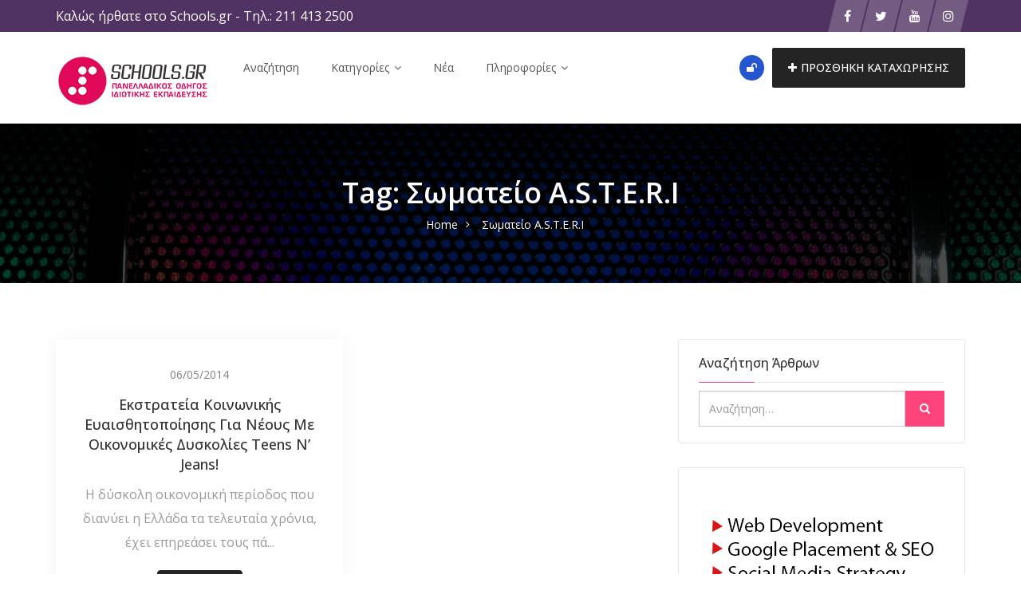

--- FILE ---
content_type: text/html; charset=UTF-8
request_url: https://schools.gr/tag/somateio-a-s-t-e-r-i/
body_size: 29543
content:
<!DOCTYPE html>
<html lang="el">
<head>
    <meta charset="UTF-8">
    <meta name="viewport" content="width=device-width, initial-scale=1, minimum-scale=1, maximum-scale=1">
    <meta name='robots' content='index, follow, max-image-preview:large, max-snippet:-1, max-video-preview:-1' />

	<!-- This site is optimized with the Yoast SEO plugin v26.8 - https://yoast.com/product/yoast-seo-wordpress/ -->
	<title>Σωματείο A.S.T.E.R.I Αρχεία - Schools.gr</title>
	<link rel="canonical" href="https://schools.gr/tag/somateio-a-s-t-e-r-i/" />
	<meta property="og:locale" content="el_GR" />
	<meta property="og:type" content="article" />
	<meta property="og:title" content="Σωματείο A.S.T.E.R.I Αρχεία - Schools.gr" />
	<meta property="og:url" content="https://schools.gr/tag/somateio-a-s-t-e-r-i/" />
	<meta property="og:site_name" content="Schools.gr" />
	<meta name="twitter:card" content="summary_large_image" />
	<meta name="twitter:site" content="@Schoolsgr" />
	<script type="application/ld+json" class="yoast-schema-graph">{"@context":"https://schema.org","@graph":[{"@type":"CollectionPage","@id":"https://schools.gr/tag/somateio-a-s-t-e-r-i/","url":"https://schools.gr/tag/somateio-a-s-t-e-r-i/","name":"Σωματείο A.S.T.E.R.I Αρχεία - Schools.gr","isPartOf":{"@id":"https://schools.gr/#website"},"breadcrumb":{"@id":"https://schools.gr/tag/somateio-a-s-t-e-r-i/#breadcrumb"},"inLanguage":"el"},{"@type":"BreadcrumbList","@id":"https://schools.gr/tag/somateio-a-s-t-e-r-i/#breadcrumb","itemListElement":[{"@type":"ListItem","position":1,"name":"Αρχική","item":"https://schools.gr/"},{"@type":"ListItem","position":2,"name":"Σωματείο A.S.T.E.R.I"}]},{"@type":"WebSite","@id":"https://schools.gr/#website","url":"https://schools.gr/","name":"Schools.gr","description":"Πανελλαδικός Οδηγός Ιδιωτικής Εκπαίδευσης","publisher":{"@id":"https://schools.gr/#organization"},"potentialAction":[{"@type":"SearchAction","target":{"@type":"EntryPoint","urlTemplate":"https://schools.gr/?s={search_term_string}"},"query-input":{"@type":"PropertyValueSpecification","valueRequired":true,"valueName":"search_term_string"}}],"inLanguage":"el"},{"@type":"Organization","@id":"https://schools.gr/#organization","name":"Schools.gr","url":"https://schools.gr/","logo":{"@type":"ImageObject","inLanguage":"el","@id":"https://schools.gr/#/schema/logo/image/","url":"https://schools.gr/wp-content/uploads/2018/02/default_brand_image.jpg","contentUrl":"https://schools.gr/wp-content/uploads/2018/02/default_brand_image.jpg","width":500,"height":500,"caption":"Schools.gr"},"image":{"@id":"https://schools.gr/#/schema/logo/image/"},"sameAs":["https://twitter.com/Schoolsgr","https://x.com/Schoolsgr","https://www.instagram.com/schools.gr/","https://www.youtube.com/user/schoolsgrnew"]}]}</script>
	<!-- / Yoast SEO plugin. -->


<link rel='dns-prefetch' href='//www.google.com' />
<link rel='dns-prefetch' href='//www.googletagmanager.com' />
<link rel='dns-prefetch' href='//fonts.googleapis.com' />
<link rel='preconnect' href='https://fonts.gstatic.com' crossorigin />
<link rel="alternate" type="application/rss+xml" title="Ροή RSS &raquo; Schools.gr" href="https://schools.gr/feed/" />
<link rel="alternate" type="application/rss+xml" title="Ροή Σχολίων &raquo; Schools.gr" href="https://schools.gr/comments/feed/" />
<link rel="alternate" type="application/rss+xml" title="Ετικέτα ροής Schools.gr &raquo; Σωματείο A.S.T.E.R.I" href="https://schools.gr/tag/somateio-a-s-t-e-r-i/feed/" />
<style id='wp-img-auto-sizes-contain-inline-css' type='text/css'>
img:is([sizes=auto i],[sizes^="auto," i]){contain-intrinsic-size:3000px 1500px}
/*# sourceURL=wp-img-auto-sizes-contain-inline-css */
</style>
<link rel='stylesheet' id='flick-css' href='https://schools.gr/wp-content/plugins/mailchimp/assets/css/flick/flick.css?ver=1.6.1' type='text/css' media='all' />
<link rel='stylesheet' id='mailchimp_sf_main_css-css' href='https://schools.gr/?mcsf_action=main_css&#038;ver=1.6.1' type='text/css' media='all' />
<link rel='stylesheet' id='dashicons-css' href='https://schools.gr/wp-includes/css/dashicons.min.css?ver=6.9' type='text/css' media='all' />
<link rel='stylesheet' id='post-views-counter-frontend-css' href='https://schools.gr/wp-content/plugins/post-views-counter/css/frontend.css?ver=1.7.3' type='text/css' media='all' />
<style id='wp-emoji-styles-inline-css' type='text/css'>

	img.wp-smiley, img.emoji {
		display: inline !important;
		border: none !important;
		box-shadow: none !important;
		height: 1em !important;
		width: 1em !important;
		margin: 0 0.07em !important;
		vertical-align: -0.1em !important;
		background: none !important;
		padding: 0 !important;
	}
/*# sourceURL=wp-emoji-styles-inline-css */
</style>
<style id='classic-theme-styles-inline-css' type='text/css'>
/*! This file is auto-generated */
.wp-block-button__link{color:#fff;background-color:#32373c;border-radius:9999px;box-shadow:none;text-decoration:none;padding:calc(.667em + 2px) calc(1.333em + 2px);font-size:1.125em}.wp-block-file__button{background:#32373c;color:#fff;text-decoration:none}
/*# sourceURL=/wp-includes/css/classic-themes.min.css */
</style>
<link rel='stylesheet' id='foobox-free-min-css' href='https://schools.gr/wp-content/plugins/foobox-image-lightbox/free/css/foobox.free.min.css?ver=2.7.41' type='text/css' media='all' />
<link rel='stylesheet' id='contact-form-7-css' href='https://schools.gr/wp-content/plugins/contact-form-7/includes/css/styles.css?ver=6.1.4' type='text/css' media='all' />
<link rel='stylesheet' id='cool-tag-cloud-css' href='https://schools.gr/wp-content/plugins/cool-tag-cloud/inc/cool-tag-cloud.css?ver=2.25' type='text/css' media='all' />
<link rel='stylesheet' id='plyr-css-css' href='https://schools.gr/wp-content/plugins/easy-video-player/lib/plyr.css?ver=6.9' type='text/css' media='all' />
<link rel='stylesheet' id='woocommerce-layout-css' href='https://schools.gr/wp-content/plugins/woocommerce/assets/css/woocommerce-layout.css?ver=10.4.3' type='text/css' media='all' />
<style id='woocommerce-layout-inline-css' type='text/css'>
/* hide image container */.woocommerce-product-gallery {display: none;}/* use the full width for the summary */.woocommerce #content div.product div.summary,.woocommerce div.product div.summary,.woocommerce-page #content div.product div.summary,.woocommerce-page div.product div.summary {float: unset; width: unset;}
/*# sourceURL=woocommerce-layout-inline-css */
</style>
<link rel='stylesheet' id='woocommerce-smallscreen-css' href='https://schools.gr/wp-content/plugins/woocommerce/assets/css/woocommerce-smallscreen.css?ver=10.4.3' type='text/css' media='only screen and (max-width: 768px)' />
<link rel='stylesheet' id='woocommerce-general-css' href='https://schools.gr/wp-content/plugins/woocommerce/assets/css/woocommerce.css?ver=10.4.3' type='text/css' media='all' />
<style id='woocommerce-inline-inline-css' type='text/css'>
.woocommerce form .form-row .required { visibility: visible; }
/*# sourceURL=woocommerce-inline-inline-css */
</style>
<link rel='stylesheet' id='wpos-slick-style-css' href='https://schools.gr/wp-content/plugins/wp-logo-showcase-responsive-slider-slider/assets/css/slick.css?ver=3.8.7' type='text/css' media='all' />
<link rel='stylesheet' id='wpls-public-style-css' href='https://schools.gr/wp-content/plugins/wp-logo-showcase-responsive-slider-slider/assets/css/wpls-public.css?ver=3.8.7' type='text/css' media='all' />
<link rel='stylesheet' id='hide-admin-bar-based-on-user-roles-css' href='https://schools.gr/wp-content/plugins/hide-admin-bar-based-on-user-roles/public/css/hide-admin-bar-based-on-user-roles-public.css?ver=7.0.2' type='text/css' media='all' />
<link rel='stylesheet' id='popup-video-iframe-style-css' href='https://schools.gr/wp-content/themes/dwt-listing/assets/css/video_player.css?ver=6.9' type='text/css' media='all' />
<link rel='stylesheet' id='dwt-listing-style-css' href='https://schools.gr/wp-content/themes/dwt-listing/style.css?ver=6.9' type='text/css' media='all' />
<link rel='stylesheet' id='bootstrap_min-css' href='https://schools.gr/wp-content/themes/dwt-listing/assets/css/bootstrap.min.css?ver=6.9' type='text/css' media='all' />
<link rel='stylesheet' id='dwt-listing-mega-menu-css' href='https://schools.gr/wp-content/themes/dwt-listing/assets/css/mega-menu.css?ver=6.9' type='text/css' media='all' />
<link rel='stylesheet' id='dwt_listing_plugins_styles-css' href='https://schools.gr/wp-content/themes/dwt-listing/assets/css/plugins.css?ver=6.9' type='text/css' media='all' />
<link rel='stylesheet' id='dwt-listing-woo-css' href='https://schools.gr/wp-content/themes/dwt-listing/assets/css/woocommerce.css?ver=6.9' type='text/css' media='all' />
<link rel='stylesheet' id='dwt-listing-styling-css' href='https://schools.gr/wp-content/themes/dwt-listing/assets/css/dwt-listing.css?ver=6.9' type='text/css' media='all' />
<link rel='stylesheet' id='leaflet-css' href='https://schools.gr/wp-content/themes/dwt-listing/assets/css/map/leaflet.css?ver=6.9' type='text/css' media='all' />
<link rel='stylesheet' id='leaflet-search-css' href='https://schools.gr/wp-content/themes/dwt-listing/assets/css/map/leaflet-search.min.css?ver=6.9' type='text/css' media='all' />
<link rel='stylesheet' id='dwt-listing-custom-css' href='https://schools.gr/wp-content/themes/dwt-listing/assets/css/custom.css?ver=6.9' type='text/css' media='all' />
<style id='dwt-listing-custom-inline-css' type='text/css'>

                footer{
                        background: url(https://schools.gr/wp-content/uploads/2022/09/pexels-pixabay-373543-1.jpg) !important;  background-repeat: no-repeat !important; background-size: cover !important;  background-position: left top !important;  background-attachment: fixed !important; ;
                }

				.transparent-breadcrumb-listing{
					    background: url(https://schools.gr/wp-content/uploads/2018/02/bkg_listing_astract-scaled.jpg) !important;  background-repeat: no-repeat !important; background-size: cover !important;  background-position: center center !important;  background-attachment: fixed !important; ;
				}

					body{
							font-family: Open Sans !important;
							font-weight: 400;
							font-size: 14px;
							line-height: 26px;
							color: #444;
					}
					.mega-menu , .mega-menu .menu-links > li > a{
						font-family: Open Sans !important;
					}
					
					.mega-menu .menu-links > li > a , .mega-menu.transparent .menu-links > li > a , .mega-menu.header2 .menu-button li a {
						font-size: 14px;
						font-weight: 400;
						line-height: 50px;
						color: #555;
					}
                                        .hoverTrigger.sb-wpml .wpml-ls-legacy-dropdown a {
                                                color: #555;}
					
					.mega-menu .drop-down-multilevel a, .menu-button li.profile-dropdown ul.dropdown-menu li a {
						font-size: 14px;
						font-weight: 400;
					
					}
					.h2, h2 , .heading-2 h2 {
						font-family: Open Sans !important;
						font-size: 30px;
						font-weight: 500;
						line-height: 35px;
						color: #444;
					}
					.home-main-2 .main-section-area h2 {
						font-family: Open Sans !important;
					}
					.how-it-work-section .hiw-main-box .hiw-single-box .hiw-heading h2{
						color: #444 !important;
					} 
					
					.h3, h3 , .heading-2 h3
					{
						font-family: Open Sans !important;
						font-size: 20px;
						font-weight: 400;
						color: #444;
					}
					
					.heading-2 h3 {
							line-height: 20px;
					}
					
					.h4, h4 
					{
						font-family: Open Sans !important;
						font-size: 18px;
						font-weight: 400;
						line-height: 18px;
						color: #444;
					}
					
					p , .short-detail .list-detail p , .blog-section-2 .blog-inner-box .blog-lower-box .text , .dwt_listing_single-detial .entry-content p , .list-detail ul li, .list-detail ol li{
					    font-family: Open Sans !important;
						font-size: 16px;
						font-weight: ;
						line-height: 30px;
						color: #999;
					}
					.single-detail-page .list-detail #d-desc ul li, .single-detail-page .list-detail #d-desc ol li
					{
						color: #999;
					}
					
					.card-agent-6 .author-loc {
						 font-family: Open Sans !important;
						font-size: 16px;
						font-weight: ;
						color: #999;
					}
					
					.single-post .review-box .review-author-right .review-author-detail p {
						line-height: 30px;
					}
					
					.h5, h5 
					{
						font-family: Open Sans !important;
						font-size: 16px;
						font-weight: 400;
						line-height: 22px;
						color: #444;
					}
					
					.h6, h6 
					{
						font-family: Open Sans !important;
						font-size: 14px;
						font-weight: 400;
						line-height: 18px;
						color: #444;
					}
					
					.list-detail  .event_type2.owl-carousel .owl-next,.list-detail  .event_type2.owl-carousel .owl-prev 
					{
						border: 1px solid #FF447C !important;
						background: #FF447C !important;
					}
					
					.sidebar .nav > li > a:focus, .sidebar .nav > li > a.active {
						border-left-color: #FF447C;
					}
					.sidebar .nav > li > a:hover i, .sidebar .nav > li > a:focus i, .sidebar .nav > li > a.active i {
						color: #FF447C;
					}
					.catz-boxes:hover 
					{
						border: 1px solid #FF447C;
					}
					.btn-theme , .mega-menu.header2 .menu-button li.post-btn , .event-hero-intro-search button , .header-top .header-top-profile ul li.ad-listing-btn a  ,.with-solid-menu.menu-transparent .mega-menu.transparent .menu-button li.post-btn , .typeahead__container.hero9 button , .n-header-4 .mega-menu .menu-button li.post-btn , .btn-admin{
						background-color: #242424;
						border-color: #242424;
					}
					
					.new-hero-search-bar .submit {
						background: #ff447c;
					}
					.s-call-action-content .btn-theme , .s-listing-gallery li.s-gallery-box .s-gallery-content .btn-theme {
						background: #ff447c;
						border-color: #ff447c;
					}
					.new-hero-search-bar .submit:hover {
						background: #242424;
					}
					.new-hero-search-bar .submit:focus, .new-hero-search-bar .submit:active {
						background: #ff7fa5;
					}
					
					.header-top .header-top-profile ul li.ad-listing-btn {
						border: 1px solid #242424;
					}
					
					.recent-tab ul.nav.nav-tabs li.active a {
						background-color: #242424;
					}
					
					.landing-carousel .owl-theme .owl-nav [class*='owl-']:hover {
						background: #ff447c;
					}
					
					.btn-theme:hover,  .mega-menu.header2 .menu-button li.post-btn:hover, .event-hero-intro-search button:hover, .header-top .header-top-profile ul li.ad-listing-btn a:hover ,  .listing-widget-sidebar .input-group .input-group-btn .btn-default:hover , .location-filters .input-group  .input-group-btn .btn-default:hover , .with-solid-menu.menu-transparent .mega-menu.transparent .menu-button li.post-btn:hover , .custom-form-field .input-group .input-group-btn .btn-default:hover  , .typeahead__container.hero9 button:focus, .typeahead__container.hero9 button:hover , .n-header-4 .mega-menu .menu-button li.post-btn:hover , .btn-admin:hover , .btn-main:hover  {
						background-color: #ff447c;
						border-color: #ff447c;
					}
					
					.typeahead__container.hero9 button.active, .typeahead__container.hero9 button:active
					{
						background-color: #ff447c;
						border-color: #ff447c;
					}
					
					.header-top .header-top-profile ul li.ad-listing-btn:hover {
						border: 1px solid #ff447c;
					}
					
					.listing-widget-sidebar .input-group  .btn-default:focus , .location-filters .input-group  .input-group-btn .btn-default:focus , .custom-form-field .input-group .input-group-btn .btn-default:hover {
						 background-color: #ff7fa5;
						border-color: #ff7fa5;
						color:#fff;
					}
					
					.btn-theme:active, .btn-theme.active , .btn-theme:focus ,  .mega-menu.header2 .menu-button li.post-btn:focus ,  .mega-menu.header2 .menu-button li.post-btn.active , .event-hero-intro-search button.active  , .event-hero-intro-search button:active, .event-hero-intro-search button:focus , .listing-widget-sidebar .input-group .input-group-btn .btn-default.active, .location-filters .input-group  .input-group-btn .btn-default.active , .with-solid-menu.menu-transparent .mega-menu.transparent .menu-button li.post-btn.active , .with-solid-menu.menu-transparent .mega-menu.transparent .menu-button li.post-btn:focus , .custom-form-field .input-group .input-group-btn .btn-default:hover{
						background-color: #ff7fa5;
						border-color: #ff7fa5;
					}
								
					.pagination > .active > a, .pagination > .active > a:focus, .pagination > .active > a:hover, .pagination > .active > span, .pagination > .active > span:focus, .pagination > .active > span:hover , .btn-main {
						background-color: #FF447C;
						border-color: #FF447C;
					}
					.pagination li > a:hover {
							background-color: #FF447C;
							border: 1px solid #FF447C;
					}
					
					.p-about-us .p-absolute-menu a {
						 border: 3px solid #FF447C;
					}
					.navbar-nav .dropdown-menu {
						border-top: 2px solid #FF447C;
					}
					
					.listing-details h4 a:hover , .ad-archive-desc h3:hover, .ad-archive-desc h3 a:hover , .ad-archive-desc .ad-meta .read-more:hover, .dwt_listing_shop-grid-description h2:hover , .mega-menu .drop-down-multilevel li:hover > a , .single-post .short-detail .list-category ul li a , .single-post .list-meta .list-meta-with-icons a , .sidebar .profile-widget .nav-tabs > li.active > a, .nav-tabs > li.active > a:focus, .nav-tabs > li.active > a:hover , .modern-version-block-info .post-author a:hover , .blog-sidebar .widget ul li a:hover ,  .dark-footer .list li a:hover , .dark-footer  .list li i , .search-catz i , .tags i  , .feedback-type2 .feedback-desc h6  , #dwt-admin-wrap .collaspe-btn-admin,  .listing-viewed-stats > li.my-active-clr {
						color: #FF447C;
					}
					
					.draw-border:hover::before, .draw-border:hover::after {
  							border-color: #FF447C;
					}
					
					.sidebar .profile-widget .nav-tabs > li.active > a, .nav-tabs > li.active > a:focus, .nav-tabs > li.active > a:hover {
						border-bottom: 2px solid #FF447C;
					}
					
					.hero-list-event .search-container .tab .nav-tabs li.active a::after {
						border-top: 7px solid #FF447C;
					}
					
					.hero-list-event .search-container .tab .tab-content {
						border-bottom: 3px solid #FF447C;
					}
					
					.dropdown-menu > li > a:focus, .dropdown-menu > li > a:hover , .select2-container .select2-dropdown .select2-results__option--highlighted , .hero-list-event .search-container .tab .nav-tabs li.active a , #papular-listing .papular-listing-2-slider.owl-carousel .owl-nav button.owl-next, #papular-listing .papular-listing-2-slider.owl-carousel .owl-nav button.owl-prev, #papular-listing .papular-listing-2-slider.owl-carousel button.owl-dot , .cities-grid-area-2 hr , .single-event-detials .owl-theme .owl-dots .owl-dot.active span, .single-event-detials .owl-theme .owl-dots .owl-dot:hover span , .input-group-addon button , .search-form .input-group-addon , .blog-sidebar .widget .widget-heading h4::before , .filters-option-bar .heading-icon , .dark-footer ul.social li a:hover {
						background-color: #FF447C;
					}
					
					a:hover, a:focus , .ad-archive-desc .category-title a , .testimonial-style-2 .testimonial .post , .blog-section-2 .blog-inner-box .blog-lower-box h3 a:hover , .ft-right ul li a:hover , .event-list-cat.red span  , .card-agent-6 .card-title a:hover , .card-agent-6 .author-loc span {
						color: #FF447C;
					}
					
					.scrollup, .related-produt-slider.owl-carousel .owl-nav button.owl-next, .related-produt-slider.owl-carousel .owl-nav button.owl-prev, .related-produt-slider.owl-carousel button.owl-dot , .event-list-cat.red::after , .dropdown-menu > .active > a, .dropdown-menu > .active > a:focus, .dropdown-menu > .active > a:hover , .dwt_listing_modal-copun button.close {
						background-color: #FF447C;
					}
					.highlights h4::before {
						background-color: #FF447C;
					}
					
/*# sourceURL=dwt-listing-custom-inline-css */
</style>
<link rel='stylesheet' id='dwt-listing-responsive-css' href='https://schools.gr/wp-content/themes/dwt-listing/assets/css/responsive.css?ver=6.9' type='text/css' media='all' />
<link rel='stylesheet' id='dwt-listing-icons-css' href='https://schools.gr/wp-content/themes/dwt-listing/assets/css/all-icons.css?ver=6.9' type='text/css' media='all' />
<link rel='stylesheet' id='dwt-flat-icons-css' href='https://schools.gr/wp-content/themes/dwt-listing/assets/css/flaticons.css?ver=6.9' type='text/css' media='all' />
<link rel='stylesheet' id='floating-links-fonts-css' href='https://schools.gr/wp-content/plugins/floating-links/admin/assets/css/floating-links-fonts.css?ver=6.9' type='text/css' media='all' />
<link rel='stylesheet' id='floating-links-style-css' href='https://schools.gr/wp-content/plugins/floating-links/frontend/assets/css/floating-links-style.css?ver=6.9' type='text/css' media='all' />
<link rel='stylesheet' id='boxzilla-css' href='https://schools.gr/wp-content/plugins/boxzilla/assets/css/styles.css?ver=3.4.5' type='text/css' media='all' />
<link rel='stylesheet' id='yikes-inc-easy-mailchimp-public-styles-css' href='https://schools.gr/wp-content/plugins/yikes-inc-easy-mailchimp-extender/public/css/yikes-inc-easy-mailchimp-extender-public.min.css?ver=6.9' type='text/css' media='all' />
<link rel='stylesheet' id='__EPYT__style-css' href='https://schools.gr/wp-content/plugins/youtube-embed-plus/styles/ytprefs.min.css?ver=14.2.4' type='text/css' media='all' />
<style id='__EPYT__style-inline-css' type='text/css'>

                .epyt-gallery-thumb {
                        width: 33.333%;
                }
                
/*# sourceURL=__EPYT__style-inline-css */
</style>
<link rel="preload" as="style" href="https://fonts.googleapis.com/css?family=Open%20Sans:300,400,500,600,700,800,300italic,400italic,500italic,600italic,700italic,800italic&#038;subset=greek&#038;display=swap&#038;ver=1757877051" /><script src="/cdn-cgi/scripts/7d0fa10a/cloudflare-static/rocket-loader.min.js" data-cf-settings="9759cc7a7ac273cf1108d06b-|49"></script><link rel="stylesheet" href="https://fonts.googleapis.com/css?family=Open%20Sans:300,400,500,600,700,800,300italic,400italic,500italic,600italic,700italic,800italic&#038;subset=greek&#038;display=swap&#038;ver=1757877051" media="print" onload="this.media='all'"><noscript><link rel="stylesheet" href="https://fonts.googleapis.com/css?family=Open%20Sans:300,400,500,600,700,800,300italic,400italic,500italic,600italic,700italic,800italic&#038;subset=greek&#038;display=swap&#038;ver=1757877051" /></noscript><script type="9759cc7a7ac273cf1108d06b-text/javascript" src="https://schools.gr/wp-includes/js/jquery/jquery.min.js?ver=3.7.1" id="jquery-core-js"></script>
<script type="9759cc7a7ac273cf1108d06b-text/javascript" src="https://schools.gr/wp-includes/js/jquery/jquery-migrate.min.js?ver=3.4.1" id="jquery-migrate-js"></script>
<script type="9759cc7a7ac273cf1108d06b-text/javascript" id="plyr-js-js-extra">
/* <![CDATA[ */
var easy_video_player = {"plyr_iconUrl":"https://schools.gr/wp-content/plugins/easy-video-player/lib/plyr.svg","plyr_blankVideo":"https://schools.gr/wp-content/plugins/easy-video-player/lib/blank.mp4"};
//# sourceURL=plyr-js-js-extra
/* ]]> */
</script>
<script type="9759cc7a7ac273cf1108d06b-text/javascript" src="https://schools.gr/wp-content/plugins/easy-video-player/lib/plyr.js?ver=6.9" id="plyr-js-js"></script>
<script type="9759cc7a7ac273cf1108d06b-text/javascript" src="https://schools.gr/wp-content/plugins/woocommerce/assets/js/jquery-blockui/jquery.blockUI.min.js?ver=2.7.0-wc.10.4.3" id="wc-jquery-blockui-js" data-wp-strategy="defer"></script>
<script type="9759cc7a7ac273cf1108d06b-text/javascript" id="wc-add-to-cart-js-extra">
/* <![CDATA[ */
var wc_add_to_cart_params = {"ajax_url":"/wp-admin/admin-ajax.php","wc_ajax_url":"/?wc-ajax=%%endpoint%%","i18n_view_cart":"\u039a\u03b1\u03bb\u03ac\u03b8\u03b9","cart_url":"https://schools.gr/cart/","is_cart":"","cart_redirect_after_add":"no"};
//# sourceURL=wc-add-to-cart-js-extra
/* ]]> */
</script>
<script type="9759cc7a7ac273cf1108d06b-text/javascript" src="https://schools.gr/wp-content/plugins/woocommerce/assets/js/frontend/add-to-cart.min.js?ver=10.4.3" id="wc-add-to-cart-js" data-wp-strategy="defer"></script>
<script type="9759cc7a7ac273cf1108d06b-text/javascript" src="https://schools.gr/wp-content/plugins/woocommerce/assets/js/js-cookie/js.cookie.min.js?ver=2.1.4-wc.10.4.3" id="wc-js-cookie-js" defer="defer" data-wp-strategy="defer"></script>
<script type="9759cc7a7ac273cf1108d06b-text/javascript" id="woocommerce-js-extra">
/* <![CDATA[ */
var woocommerce_params = {"ajax_url":"/wp-admin/admin-ajax.php","wc_ajax_url":"/?wc-ajax=%%endpoint%%","i18n_password_show":"\u0395\u03bc\u03c6\u03ac\u03bd\u03b9\u03c3\u03b7 \u03c3\u03c5\u03bd\u03b8\u03b7\u03bc\u03b1\u03c4\u03b9\u03ba\u03bf\u03cd","i18n_password_hide":"\u0391\u03c0\u03cc\u03ba\u03c1\u03c5\u03c8\u03b7 \u03c3\u03c5\u03bd\u03b8\u03b7\u03bc\u03b1\u03c4\u03b9\u03ba\u03bf\u03cd"};
//# sourceURL=woocommerce-js-extra
/* ]]> */
</script>
<script type="9759cc7a7ac273cf1108d06b-text/javascript" src="https://schools.gr/wp-content/plugins/woocommerce/assets/js/frontend/woocommerce.min.js?ver=10.4.3" id="woocommerce-js" defer="defer" data-wp-strategy="defer"></script>
<script type="9759cc7a7ac273cf1108d06b-text/javascript" src="https://schools.gr/wp-content/plugins/hide-admin-bar-based-on-user-roles/public/js/hide-admin-bar-based-on-user-roles-public.js?ver=7.0.2" id="hide-admin-bar-based-on-user-roles-js"></script>
<script type="9759cc7a7ac273cf1108d06b-text/javascript" src="https://schools.gr/wp-content/plugins/js_composer/assets/js/vendors/woocommerce-add-to-cart.js?ver=6.7.0" id="vc_woocommerce-add-to-cart-js-js"></script>
<script type="9759cc7a7ac273cf1108d06b-text/javascript" id="floating-links-script-js-extra">
/* <![CDATA[ */
var fl = {"scroll_enabled":"","scroll_percent":"0"};
//# sourceURL=floating-links-script-js-extra
/* ]]> */
</script>
<script type="9759cc7a7ac273cf1108d06b-text/javascript" src="https://schools.gr/wp-content/plugins/floating-links/frontend/assets/js/floating-links-script.js?ver=6.9" id="floating-links-script-js"></script>
<script type="9759cc7a7ac273cf1108d06b-text/javascript" id="foobox-free-min-js-before">
/* <![CDATA[ */
/* Run FooBox FREE (v2.7.41) */
var FOOBOX = window.FOOBOX = {
	ready: true,
	disableOthers: false,
	o: {wordpress: { enabled: true }, countMessage:'image %index of %total', captions: { dataTitle: ["captionTitle","title","elementorLightboxTitle"], dataDesc: ["captionDesc","description","elementorLightboxDescription"] }, rel: '', excludes:'.fbx-link,.nofoobox,.nolightbox,a[href*="pinterest.com/pin/create/button/"]', affiliate : { enabled: false }},
	selectors: [
		".foogallery-container.foogallery-lightbox-foobox", ".foogallery-container.foogallery-lightbox-foobox-free", ".gallery", ".wp-block-gallery", ".wp-caption", ".wp-block-image", "a:has(img[class*=wp-image-])", ".post a:has(img[class*=wp-image-])", ".foobox"
	],
	pre: function( $ ){
		// Custom JavaScript (Pre)
		
	},
	post: function( $ ){
		// Custom JavaScript (Post)
		
		// Custom Captions Code
		
	},
	custom: function( $ ){
		// Custom Extra JS
		
	}
};
//# sourceURL=foobox-free-min-js-before
/* ]]> */
</script>
<script type="9759cc7a7ac273cf1108d06b-text/javascript" src="https://schools.gr/wp-content/plugins/foobox-image-lightbox/free/js/foobox.free.min.js?ver=2.7.41" id="foobox-free-min-js"></script>

<!-- Google tag (gtag.js) snippet added by Site Kit -->
<!-- Google Analytics snippet added by Site Kit -->
<script type="9759cc7a7ac273cf1108d06b-text/javascript" src="https://www.googletagmanager.com/gtag/js?id=G-JPEV6P3HJ8" id="google_gtagjs-js" async></script>
<script type="9759cc7a7ac273cf1108d06b-text/javascript" id="google_gtagjs-js-after">
/* <![CDATA[ */
window.dataLayer = window.dataLayer || [];function gtag(){dataLayer.push(arguments);}
gtag("set","linker",{"domains":["schools.gr"]});
gtag("js", new Date());
gtag("set", "developer_id.dZTNiMT", true);
gtag("config", "G-JPEV6P3HJ8");
//# sourceURL=google_gtagjs-js-after
/* ]]> */
</script>
<script type="9759cc7a7ac273cf1108d06b-text/javascript" id="form-submission-helpers-js-extra">
/* <![CDATA[ */
var form_submission_helpers = {"ajax_url":"https://schools.gr/wp-admin/admin-ajax.php","preloader_url":"https://schools.gr/wp-admin/images/wpspin_light.gif","countries_with_zip":{"US":"US","GB":"GB","CA":"CA","IE":"IE","CN":"CN","IN":"IN","AU":"AU","BR":"BR","MX":"MX","IT":"IT","NZ":"NZ","JP":"JP","FR":"FR","GR":"GR","DE":"DE","NL":"NL","PT":"PT","ES":"ES"},"page_data":"25393"};
//# sourceURL=form-submission-helpers-js-extra
/* ]]> */
</script>
<script type="9759cc7a7ac273cf1108d06b-text/javascript" src="https://schools.gr/wp-content/plugins/yikes-inc-easy-mailchimp-extender/public/js/form-submission-helpers.min.js?ver=6.9.0" id="form-submission-helpers-js"></script>
<script type="9759cc7a7ac273cf1108d06b-text/javascript" src="https://www.google.com/recaptcha/api.js?hl=el&amp;onload=renderReCaptchaCallback&amp;render=explicit&amp;ver=all" id="google-recaptcha-js-js"></script>
<script type="9759cc7a7ac273cf1108d06b-text/javascript" id="yikes-easy-mc-ajax-js-extra">
/* <![CDATA[ */
var yikes_mailchimp_ajax = {"ajax_url":"https://schools.gr/wp-admin/admin-ajax.php","page_data":"25393","interest_group_checkbox_error":"This field is required.","preloader_url":"https://schools.gr/wp-content/plugins/yikes-inc-easy-mailchimp-extender/includes/images/ripple.svg","loading_dots":"https://schools.gr/wp-content/plugins/yikes-inc-easy-mailchimp-extender/includes/images/bars.svg","ajax_security_nonce":"39f65d3751","feedback_message_placement":"before"};
//# sourceURL=yikes-easy-mc-ajax-js-extra
/* ]]> */
</script>
<script type="9759cc7a7ac273cf1108d06b-text/javascript" src="https://schools.gr/wp-content/plugins/yikes-inc-easy-mailchimp-extender/public/js/yikes-mc-ajax-forms.min.js?ver=6.9.0" id="yikes-easy-mc-ajax-js"></script>
<script type="9759cc7a7ac273cf1108d06b-text/javascript" id="__ytprefs__-js-extra">
/* <![CDATA[ */
var _EPYT_ = {"ajaxurl":"https://schools.gr/wp-admin/admin-ajax.php","security":"05acdcba00","gallery_scrolloffset":"20","eppathtoscripts":"https://schools.gr/wp-content/plugins/youtube-embed-plus/scripts/","eppath":"https://schools.gr/wp-content/plugins/youtube-embed-plus/","epresponsiveselector":"[\"iframe.__youtube_prefs_widget__\"]","epdovol":"1","version":"14.2.4","evselector":"iframe.__youtube_prefs__[src], iframe[src*=\"youtube.com/embed/\"], iframe[src*=\"youtube-nocookie.com/embed/\"]","ajax_compat":"","maxres_facade":"eager","ytapi_load":"light","pause_others":"","stopMobileBuffer":"1","facade_mode":"","not_live_on_channel":""};
//# sourceURL=__ytprefs__-js-extra
/* ]]> */
</script>
<script type="9759cc7a7ac273cf1108d06b-text/javascript" src="https://schools.gr/wp-content/plugins/youtube-embed-plus/scripts/ytprefs.min.js?ver=14.2.4" id="__ytprefs__-js"></script>
<link rel="https://api.w.org/" href="https://schools.gr/wp-json/" /><link rel="alternate" title="JSON" type="application/json" href="https://schools.gr/wp-json/wp/v2/tags/27076" /><link rel="EditURI" type="application/rsd+xml" title="RSD" href="https://schools.gr/xmlrpc.php?rsd" />
<meta name="generator" content="WordPress 6.9" />
<meta name="generator" content="WooCommerce 10.4.3" />
<meta name="generator" content="Redux 4.5.10" />
<!-- This site is using AdRotate v5.17.2 to display their advertisements - https://ajdg.solutions/ -->
<!-- AdRotate CSS -->
<style type="text/css" media="screen">
	.g { margin:0px; padding:0px; overflow:hidden; line-height:1; zoom:1; }
	.g img { height:auto; }
	.g-col { position:relative; float:left; }
	.g-col:first-child { margin-left: 0; }
	.g-col:last-child { margin-right: 0; }
	.g-1 { width:100%; max-width:728px; height:100%; max-height:90px; margin: 0 auto; }
	.g-2 { width:100%; max-width:728px; height:100%; max-height:90px; margin: 0 auto; }
	.g-3 { width:100%; max-width:728px; height:100%; max-height:90px; margin: 0 auto; }
	.g-4 { width:100%; max-width:728px; height:100%; max-height:90px; margin: 0 auto; }
	.g-5 { width:100%; max-width:728px; height:100%; max-height:90px; margin: 0 auto; }
	.g-6 { width:100%; max-width:728px; height:100%; max-height:90px; margin: 0 auto; }
	.g-7 { width:auto; height:auto; margin: 0 auto; }
	.g-8 { width:100%; max-width:728px; height:100%; max-height:90px; margin: 0 auto; }
	.g-9 { width:100%; max-width:300px; height:100%; max-height:250px; margin: 0 auto; }
	.g-10 { width:100%; max-width:300px; height:100%; max-height:250px; margin: 0 auto; }
	.g-11 { width:100%; max-width:300px; height:100%; max-height:250px; margin: 0 auto; }
	.g-12 { width:100%; max-width:300px; height:100%; max-height:250px; margin: 0 auto; }
	.g-13 { width:100%; max-width:300px; height:100%; max-height:250px; margin: 0 auto; }
	.g-14 { width:100%; max-width:300px; height:100%; max-height:250px; margin: 0 auto; }
	.g-15 { width:100%; max-width:300px; height:100%; max-height:250px; margin: 0 auto; }
	.g-16 { margin:0px;  width:100%; max-width:300px; height:100%; max-height:250px; }
	.g-17 { margin:0px;  width:100%; max-width:300px; height:100%; max-height:250px; }
	.g-18 { margin:0px;  width:100%; max-width:300px; height:100%; max-height:250px; }
	@media only screen and (max-width: 480px) {
		.g-col, .g-dyn, .g-single { width:100%; margin-left:0; margin-right:0; }
	}
</style>
<!-- /AdRotate CSS -->

<meta name="generator" content="Site Kit by Google 1.170.0" /><script type="9759cc7a7ac273cf1108d06b-text/javascript">
	jQuery(function($) {
		$('.date-pick').each(function() {
			var format = $(this).data('format') || 'mm/dd/yyyy';
			format = format.replace(/yyyy/i, 'yy');
			$(this).datepicker({
				autoFocusNextInput: true,
				constrainInput: false,
				changeMonth: true,
				changeYear: true,
				beforeShow: function(input, inst) { $('#ui-datepicker-div').addClass('show'); },
				dateFormat: format.toLowerCase(),
			});
		});
		d = new Date();
		$('.birthdate-pick').each(function() {
			var format = $(this).data('format') || 'mm/dd';
			format = format.replace(/yyyy/i, 'yy');
			$(this).datepicker({
				autoFocusNextInput: true,
				constrainInput: false,
				changeMonth: true,
				changeYear: false,
				minDate: new Date(d.getFullYear(), 1-1, 1),
				maxDate: new Date(d.getFullYear(), 12-1, 31),
				beforeShow: function(input, inst) { $('#ui-datepicker-div').removeClass('show'); },
				dateFormat: format.toLowerCase(),
			});

		});

	});
</script>
	<noscript><style>.woocommerce-product-gallery{ opacity: 1 !important; }</style></noscript>
	<meta name="google-site-verification" content="HWt3ZQF0rfkWnNuz8HRtaEqp_2olZKYTzBEKdICyBdU" />
<link rel='stylesheet' id='61328-css'  href='https://schools.gr/wp-content/uploads/winp-css-js/61328.css?ver=1745173913' type='text/css' media='all' />
<script id="mcjs" type="9759cc7a7ac273cf1108d06b-text/javascript">!function(c,h,i,m,p){m=c.createElement(h),p=c.getElementsByTagName(h)[0],m.async=1,m.src=i,p.parentNode.insertBefore(m,p)}(document,"script","https://chimpstatic.com/mcjs-connected/js/users/d92af1a55e609062f391cb4cf/a1346f2985efa68c09aca887f.js");</script><!-- start Woody Code Snippets CSS and JS -->
<!-- Quantcast Choice. Consent Manager Tag v2.0 (for TCF 2.0) -->
<script type="9759cc7a7ac273cf1108d06b-text/javascript" async=true>
(function() {
  var host = 'schoolsgr.eu';
  var element = document.createElement('script');
  var firstScript = document.getElementsByTagName('script')[0];
  var url = 'https://cmp.quantcast.com'
    .concat('/choice/', '52AqJRJQWXy8B', '/', host, '/choice.js?tag_version=V2');
  var uspTries = 0;
  var uspTriesLimit = 3;
  element.async = true;
  element.type = 'text/javascript';
  element.src = url;

  firstScript.parentNode.insertBefore(element, firstScript);

  function makeStub() {
    var TCF_LOCATOR_NAME = '__tcfapiLocator';
    var queue = [];
    var win = window;
    var cmpFrame;

    function addFrame() {
      var doc = win.document;
      var otherCMP = !!(win.frames[TCF_LOCATOR_NAME]);

      if (!otherCMP) {
        if (doc.body) {
          var iframe = doc.createElement('iframe');

          iframe.style.cssText = 'display:none';
          iframe.name = TCF_LOCATOR_NAME;
          doc.body.appendChild(iframe);
        } else {
          setTimeout(addFrame, 5);
        }
      }
      return !otherCMP;
    }

    function tcfAPIHandler() {
      var gdprApplies;
      var args = arguments;

      if (!args.length) {
        return queue;
      } else if (args[0] === 'setGdprApplies') {
        if (
          args.length > 3 &&
          args[2] === 2 &&
          typeof args[3] === 'boolean'
        ) {
          gdprApplies = args[3];
          if (typeof args[2] === 'function') {
            args[2]('set', true);
          }
        }
      } else if (args[0] === 'ping') {
        var retr = {
          gdprApplies: gdprApplies,
          cmpLoaded: false,
          cmpStatus: 'stub'
        };

        if (typeof args[2] === 'function') {
          args[2](retr);
        }
      } else {
        if(args[0] === 'init' && typeof args[3] === 'object') {
          args[3] = Object.assign(args[3], { tag_version: 'V2' });
        }
        queue.push(args);
      }
    }

    function postMessageEventHandler(event) {
      var msgIsString = typeof event.data === 'string';
      var json = {};

      try {
        if (msgIsString) {
          json = JSON.parse(event.data);
        } else {
          json = event.data;
        }
      } catch (ignore) {}

      var payload = json.__tcfapiCall;

      if (payload) {
        window.__tcfapi(
          payload.command,
          payload.version,
          function(retValue, success) {
            var returnMsg = {
              __tcfapiReturn: {
                returnValue: retValue,
                success: success,
                callId: payload.callId
              }
            };
            if (msgIsString) {
              returnMsg = JSON.stringify(returnMsg);
            }
            if (event && event.source && event.source.postMessage) {
              event.source.postMessage(returnMsg, '*');
            }
          },
          payload.parameter
        );
      }
    }

    while (win) {
      try {
        if (win.frames[TCF_LOCATOR_NAME]) {
          cmpFrame = win;
          break;
        }
      } catch (ignore) {}

      if (win === window.top) {
        break;
      }
      win = win.parent;
    }
    if (!cmpFrame) {
      addFrame();
      win.__tcfapi = tcfAPIHandler;
      win.addEventListener('message', postMessageEventHandler, false);
    }
  };

  makeStub();

  var uspStubFunction = function() {
    var arg = arguments;
    if (typeof window.__uspapi !== uspStubFunction) {
      setTimeout(function() {
        if (typeof window.__uspapi !== 'undefined') {
          window.__uspapi.apply(window.__uspapi, arg);
        }
      }, 500);
    }
  };

  var checkIfUspIsReady = function() {
    uspTries++;
    if (window.__uspapi === uspStubFunction && uspTries < uspTriesLimit) {
      console.warn('USP is not accessible');
    } else {
      clearInterval(uspInterval);
    }
  };

  if (typeof window.__uspapi === 'undefined') {
    window.__uspapi = uspStubFunction;
    var uspInterval = setInterval(checkIfUspIsReady, 6000);
  }
})();
</script>
<!-- End Quantcast Choice. Consent Manager Tag v2.0 (for TCF 2.0) --><!-- end Woody Code Snippets CSS and JS -->
			<style>
				/* Primary bar (next/prev etc.) */
				.floating_next_prev_wrap.fl_primary_bar .floating_links a,
				.floating_next_prev_wrap.fl_primary_bar .floating_links .disabled
				{
					
					
					
									}

				/* Social icons bar - default styles */
				.floating_next_prev_wrap.fl_social_icons_bar .floating_links a,
				.floating_next_prev_wrap.fl_social_icons_bar .floating_links .disabled {
					background-color: #ffffff;
					color: #000000;
				}

				/* Per-network overrides */
				
				.floating_next_prev_wrap.fl_social_icons_bar .floating_links a:hover {
														}

				.floating_next_prev_wrap.fl_social_icons_bar .floating_links a,
				.floating_next_prev_wrap.fl_social_icons_bar .floating_links .fl_slimer_Wrap{
									}

				.floating_next_prev_wrap.fl_social_icons_bar .floating_links i,
				.floating_next_prev_wrap.fl_social_icons_bar .floating_links .fl_icon_holder{
									}

				
				/* Make SVG icons follow configured hover color only (global hover) */
				.floating_next_prev_wrap.fl_social_icons_bar .floating_links a:hover svg {
											fill: #ffffff !important;
									}

								.floating_next_prev_wrap.fl_social_icons_bar .floating_links {
					left: 0;
					transform: translate(0, -50%);
					top: 50%;
					right: auto;
					bottom: auto;
				}
										.floating_next_prev_wrap.fl_primary_bar.fl_primary_bar .floating_links .fl_slimer_Wrap
				{
																}

				.floating_next_prev_wrap.fl_primary_bar.fl_primary_bar .floating_links .fl_slimer_Wrap i
				{
								}

				.floating_next_prev_wrap.fl_primary_bar .floating_links .disabled {
					color: #ebebe4 !important;
				}

				.floating_next_prev_wrap.fl_primary_bar .floating_links a:hover,
				.floating_next_prev_wrap.fl_primary_bar .floating_links .fl_slimer_Wrap:hover {
												}

				.floating_next_prev_wrap.fl_primary_bar .floating_links .fl_inner_wrap .fl_icon_holder .fl_post_details {
												}

				.floating_next_prev_wrap.fl_primary_bar .floating_links .fl_inner_wrap .fl_icon_holder .fl_post_title{
												}

				.floating_next_prev_wrap.fl_primary_bar .floating_links .fl_inner_wrap .fl_icon_holder .fl_post_title,
				.floating_next_prev_wrap.fl_primary_bar .floating_links .fl_inner_wrap .fl_icon_holder .fl_post_description h6 {
								}

				.floating_next_prev_wrap.fl_primary_bar .floating_links .fl_inner_wrap .fl_icon_holder .fl_post_description p {
								}

								.floating_next_prev_wrap.fl_primary_bar .floating_links .fl_inner_wrap .fl_icon_holder .fl_post_details {
					display: block;
				}
					
				.floating_next_prev_wrap.fl_primary_bar .floating_links {
					left : auto;
					transform : translate(0px, -50%);
					bottom : auto;
					right : 0;
					top : 50%;
				}


						
			</style>
			<meta name="generator" content="Powered by WPBakery Page Builder - drag and drop page builder for WordPress."/>
<script type="9759cc7a7ac273cf1108d06b-text/javascript">(()=>{var o=[],i={};["on","off","toggle","show"].forEach((l=>{i[l]=function(){o.push([l,arguments])}})),window.Boxzilla=i,window.boxzilla_queue=o})();</script><link rel="icon" href="https://schools.gr/wp-content/uploads/2018/02/cropped-favicon-32x32.png" sizes="32x32" />
<link rel="icon" href="https://schools.gr/wp-content/uploads/2018/02/cropped-favicon-192x192.png" sizes="192x192" />
<link rel="apple-touch-icon" href="https://schools.gr/wp-content/uploads/2018/02/cropped-favicon-180x180.png" />
<meta name="msapplication-TileImage" content="https://schools.gr/wp-content/uploads/2018/02/cropped-favicon-270x270.png" />
        <style>
            .home .transparent-breadcrumb-listing {
    display: none;
}

.gird_with_list .caption .list-inline li {
    line-height: 17px !important;
}

.home .search-container {
    padding: 100px 0 0 0 !important;
}				

.blog-post a:link {
    color: blue;
}

.blog-post a:active {
    color: blue;
}

.blog-post a:visited {
    color: purple;
}

.blog-post a:hover {
    color: #e1095a;
}

.post-template-default .floating_next_prev_wrap {
    display: block;
}


.listing-template-default .floating_next_prev_wrap {
    display: none;
}

.blog .floating_next_prev_wrap {
    display: none;
}

.archive .floating_next_prev_wrap {
    display: none;
}

.home .floating_next_prev_wrap {
    display: none;
}

.page-template .floating_next_prev_wrap {
    display: none;
}

.page-template-default .floating_next_prev_wrap {
    display: none;
}		


.listing-template-default .list-meta {
    display: none;
}				



.g-custom-img {
    width: 100%;
    height: auto;
    position: relative;
}				


.mega-menu .drop-down-multilevel a {
    padding-top: 7px;
    padding-right: 15px;
    padding-bottom: 7px;
    padding-left: 15px;
}

.copyright p {
    text-transform: none;
}        </style>
                <script type="9759cc7a7ac273cf1108d06b-text/javascript">
            jQuery(document).ready(function(){

});        </script>
        <style id="dwt_listing_options-dynamic-css" title="dynamic-css" class="redux-options-output">.header-top, .header-type-2{background-color:#fff;}.header-info-bar{background-color:#503263;}</style><noscript><style> .wpb_animate_when_almost_visible { opacity: 1; }</style></noscript>    <!--<script id="mcjs">!function(c,h,i,m,p){m=c.createElement(h),p=c.getElementsByTagName(h)[0],m.async=1,m.src=i,p.parentNode.insertBefore(m,p)}(document,"script","https://chimpstatic.com/mcjs-connected/js/users/d92af1a55e609062f391cb4cf/a1346f2985efa68c09aca887f.js");</script>-->
<style id='global-styles-inline-css' type='text/css'>
:root{--wp--preset--aspect-ratio--square: 1;--wp--preset--aspect-ratio--4-3: 4/3;--wp--preset--aspect-ratio--3-4: 3/4;--wp--preset--aspect-ratio--3-2: 3/2;--wp--preset--aspect-ratio--2-3: 2/3;--wp--preset--aspect-ratio--16-9: 16/9;--wp--preset--aspect-ratio--9-16: 9/16;--wp--preset--color--black: #000000;--wp--preset--color--cyan-bluish-gray: #abb8c3;--wp--preset--color--white: #ffffff;--wp--preset--color--pale-pink: #f78da7;--wp--preset--color--vivid-red: #cf2e2e;--wp--preset--color--luminous-vivid-orange: #ff6900;--wp--preset--color--luminous-vivid-amber: #fcb900;--wp--preset--color--light-green-cyan: #7bdcb5;--wp--preset--color--vivid-green-cyan: #00d084;--wp--preset--color--pale-cyan-blue: #8ed1fc;--wp--preset--color--vivid-cyan-blue: #0693e3;--wp--preset--color--vivid-purple: #9b51e0;--wp--preset--gradient--vivid-cyan-blue-to-vivid-purple: linear-gradient(135deg,rgb(6,147,227) 0%,rgb(155,81,224) 100%);--wp--preset--gradient--light-green-cyan-to-vivid-green-cyan: linear-gradient(135deg,rgb(122,220,180) 0%,rgb(0,208,130) 100%);--wp--preset--gradient--luminous-vivid-amber-to-luminous-vivid-orange: linear-gradient(135deg,rgb(252,185,0) 0%,rgb(255,105,0) 100%);--wp--preset--gradient--luminous-vivid-orange-to-vivid-red: linear-gradient(135deg,rgb(255,105,0) 0%,rgb(207,46,46) 100%);--wp--preset--gradient--very-light-gray-to-cyan-bluish-gray: linear-gradient(135deg,rgb(238,238,238) 0%,rgb(169,184,195) 100%);--wp--preset--gradient--cool-to-warm-spectrum: linear-gradient(135deg,rgb(74,234,220) 0%,rgb(151,120,209) 20%,rgb(207,42,186) 40%,rgb(238,44,130) 60%,rgb(251,105,98) 80%,rgb(254,248,76) 100%);--wp--preset--gradient--blush-light-purple: linear-gradient(135deg,rgb(255,206,236) 0%,rgb(152,150,240) 100%);--wp--preset--gradient--blush-bordeaux: linear-gradient(135deg,rgb(254,205,165) 0%,rgb(254,45,45) 50%,rgb(107,0,62) 100%);--wp--preset--gradient--luminous-dusk: linear-gradient(135deg,rgb(255,203,112) 0%,rgb(199,81,192) 50%,rgb(65,88,208) 100%);--wp--preset--gradient--pale-ocean: linear-gradient(135deg,rgb(255,245,203) 0%,rgb(182,227,212) 50%,rgb(51,167,181) 100%);--wp--preset--gradient--electric-grass: linear-gradient(135deg,rgb(202,248,128) 0%,rgb(113,206,126) 100%);--wp--preset--gradient--midnight: linear-gradient(135deg,rgb(2,3,129) 0%,rgb(40,116,252) 100%);--wp--preset--font-size--small: 13px;--wp--preset--font-size--medium: 20px;--wp--preset--font-size--large: 36px;--wp--preset--font-size--x-large: 42px;--wp--preset--spacing--20: 0.44rem;--wp--preset--spacing--30: 0.67rem;--wp--preset--spacing--40: 1rem;--wp--preset--spacing--50: 1.5rem;--wp--preset--spacing--60: 2.25rem;--wp--preset--spacing--70: 3.38rem;--wp--preset--spacing--80: 5.06rem;--wp--preset--shadow--natural: 6px 6px 9px rgba(0, 0, 0, 0.2);--wp--preset--shadow--deep: 12px 12px 50px rgba(0, 0, 0, 0.4);--wp--preset--shadow--sharp: 6px 6px 0px rgba(0, 0, 0, 0.2);--wp--preset--shadow--outlined: 6px 6px 0px -3px rgb(255, 255, 255), 6px 6px rgb(0, 0, 0);--wp--preset--shadow--crisp: 6px 6px 0px rgb(0, 0, 0);}:where(.is-layout-flex){gap: 0.5em;}:where(.is-layout-grid){gap: 0.5em;}body .is-layout-flex{display: flex;}.is-layout-flex{flex-wrap: wrap;align-items: center;}.is-layout-flex > :is(*, div){margin: 0;}body .is-layout-grid{display: grid;}.is-layout-grid > :is(*, div){margin: 0;}:where(.wp-block-columns.is-layout-flex){gap: 2em;}:where(.wp-block-columns.is-layout-grid){gap: 2em;}:where(.wp-block-post-template.is-layout-flex){gap: 1.25em;}:where(.wp-block-post-template.is-layout-grid){gap: 1.25em;}.has-black-color{color: var(--wp--preset--color--black) !important;}.has-cyan-bluish-gray-color{color: var(--wp--preset--color--cyan-bluish-gray) !important;}.has-white-color{color: var(--wp--preset--color--white) !important;}.has-pale-pink-color{color: var(--wp--preset--color--pale-pink) !important;}.has-vivid-red-color{color: var(--wp--preset--color--vivid-red) !important;}.has-luminous-vivid-orange-color{color: var(--wp--preset--color--luminous-vivid-orange) !important;}.has-luminous-vivid-amber-color{color: var(--wp--preset--color--luminous-vivid-amber) !important;}.has-light-green-cyan-color{color: var(--wp--preset--color--light-green-cyan) !important;}.has-vivid-green-cyan-color{color: var(--wp--preset--color--vivid-green-cyan) !important;}.has-pale-cyan-blue-color{color: var(--wp--preset--color--pale-cyan-blue) !important;}.has-vivid-cyan-blue-color{color: var(--wp--preset--color--vivid-cyan-blue) !important;}.has-vivid-purple-color{color: var(--wp--preset--color--vivid-purple) !important;}.has-black-background-color{background-color: var(--wp--preset--color--black) !important;}.has-cyan-bluish-gray-background-color{background-color: var(--wp--preset--color--cyan-bluish-gray) !important;}.has-white-background-color{background-color: var(--wp--preset--color--white) !important;}.has-pale-pink-background-color{background-color: var(--wp--preset--color--pale-pink) !important;}.has-vivid-red-background-color{background-color: var(--wp--preset--color--vivid-red) !important;}.has-luminous-vivid-orange-background-color{background-color: var(--wp--preset--color--luminous-vivid-orange) !important;}.has-luminous-vivid-amber-background-color{background-color: var(--wp--preset--color--luminous-vivid-amber) !important;}.has-light-green-cyan-background-color{background-color: var(--wp--preset--color--light-green-cyan) !important;}.has-vivid-green-cyan-background-color{background-color: var(--wp--preset--color--vivid-green-cyan) !important;}.has-pale-cyan-blue-background-color{background-color: var(--wp--preset--color--pale-cyan-blue) !important;}.has-vivid-cyan-blue-background-color{background-color: var(--wp--preset--color--vivid-cyan-blue) !important;}.has-vivid-purple-background-color{background-color: var(--wp--preset--color--vivid-purple) !important;}.has-black-border-color{border-color: var(--wp--preset--color--black) !important;}.has-cyan-bluish-gray-border-color{border-color: var(--wp--preset--color--cyan-bluish-gray) !important;}.has-white-border-color{border-color: var(--wp--preset--color--white) !important;}.has-pale-pink-border-color{border-color: var(--wp--preset--color--pale-pink) !important;}.has-vivid-red-border-color{border-color: var(--wp--preset--color--vivid-red) !important;}.has-luminous-vivid-orange-border-color{border-color: var(--wp--preset--color--luminous-vivid-orange) !important;}.has-luminous-vivid-amber-border-color{border-color: var(--wp--preset--color--luminous-vivid-amber) !important;}.has-light-green-cyan-border-color{border-color: var(--wp--preset--color--light-green-cyan) !important;}.has-vivid-green-cyan-border-color{border-color: var(--wp--preset--color--vivid-green-cyan) !important;}.has-pale-cyan-blue-border-color{border-color: var(--wp--preset--color--pale-cyan-blue) !important;}.has-vivid-cyan-blue-border-color{border-color: var(--wp--preset--color--vivid-cyan-blue) !important;}.has-vivid-purple-border-color{border-color: var(--wp--preset--color--vivid-purple) !important;}.has-vivid-cyan-blue-to-vivid-purple-gradient-background{background: var(--wp--preset--gradient--vivid-cyan-blue-to-vivid-purple) !important;}.has-light-green-cyan-to-vivid-green-cyan-gradient-background{background: var(--wp--preset--gradient--light-green-cyan-to-vivid-green-cyan) !important;}.has-luminous-vivid-amber-to-luminous-vivid-orange-gradient-background{background: var(--wp--preset--gradient--luminous-vivid-amber-to-luminous-vivid-orange) !important;}.has-luminous-vivid-orange-to-vivid-red-gradient-background{background: var(--wp--preset--gradient--luminous-vivid-orange-to-vivid-red) !important;}.has-very-light-gray-to-cyan-bluish-gray-gradient-background{background: var(--wp--preset--gradient--very-light-gray-to-cyan-bluish-gray) !important;}.has-cool-to-warm-spectrum-gradient-background{background: var(--wp--preset--gradient--cool-to-warm-spectrum) !important;}.has-blush-light-purple-gradient-background{background: var(--wp--preset--gradient--blush-light-purple) !important;}.has-blush-bordeaux-gradient-background{background: var(--wp--preset--gradient--blush-bordeaux) !important;}.has-luminous-dusk-gradient-background{background: var(--wp--preset--gradient--luminous-dusk) !important;}.has-pale-ocean-gradient-background{background: var(--wp--preset--gradient--pale-ocean) !important;}.has-electric-grass-gradient-background{background: var(--wp--preset--gradient--electric-grass) !important;}.has-midnight-gradient-background{background: var(--wp--preset--gradient--midnight) !important;}.has-small-font-size{font-size: var(--wp--preset--font-size--small) !important;}.has-medium-font-size{font-size: var(--wp--preset--font-size--medium) !important;}.has-large-font-size{font-size: var(--wp--preset--font-size--large) !important;}.has-x-large-font-size{font-size: var(--wp--preset--font-size--x-large) !important;}
/*# sourceURL=global-styles-inline-css */
</style>
<link rel='stylesheet' id='redux-custom-fonts-css' href='//schools.gr/wp-content/uploads/redux/custom-fonts/fonts.css?ver=1674196558' type='text/css' media='all' />
</head>
<body class="archive tag tag-somateio-a-s-t-e-r-i tag-27076 wp-theme-dwt-listing theme-dwt-listing woocommerce-no-js wpb-js-composer js-comp-ver-6.7.0 vc_responsive elementor-default elementor-kit-7">
	
<!-- Google tag (gtag.js) -->
<script async src="https://www.googletagmanager.com/gtag/js?id=AW-965360037" type="9759cc7a7ac273cf1108d06b-text/javascript">
</script>
<script type="9759cc7a7ac273cf1108d06b-text/javascript">
  window.dataLayer = window.dataLayer || [];
  function gtag(){dataLayer.push(arguments);}
  gtag('js', new Date());

  gtag('config', 'AW-965360037');
</script>
	

    <div class="header-info-bar">
        <div class="container">
            <div class="row">
                <div class="col-md-5 col-sm-5 col-xs-12">
                                            <p>Καλώς ήρθατε στο Schools.gr - Τηλ.: 211 413 2500</p>
                                                        </div>
                <div class="col-md-2 col-sm-2 col-xs-12">
                                    </div>
                <div class="col-md-5 col-sm-5 col-xs-12">
                    <ul class="header-social pull-right ">
                        <li><a href=https://www.facebook.com/Schoolsgr class='social-facebook'><i class='fa fa-facebook'></i></a></li><li><a href=https://twitter.com/Schoolsgr class='social-twitter'><i class='fa fa-twitter'></i></a></li><li><a href=https://www.youtube.com/user/schoolsgrnew class='social-youtube'><i class='fa fa-youtube'></i></a></li><li><a href=https://www.instagram.com/schools.gr/ class='social-instagram'><i class='fa fa-instagram'></i></a></li>                    </ul>
                </div>
            </div>
        </div>

    </div>
    <section class="n-header-4">
    <nav id="menu-1" class="mega-menu"> 
        <div class="container">
            <div class="row">
              <div class="col-md-12 col-sm-12 col-xs-12">
                  <div class="menu-list-items"> 
                    <!-- menu logo -->
                    <ul class="menu-logo">
		  <li> <a href="https://schools.gr/"> 
			<img src="https://schools.gr/wp-content/uploads/2018/02/logo_schools_gr_horizontal_200.png" alt="logo" class="img-responsive"> </a> 
		   </li>
		</ul>                    <ul class="menu-button ">
                    	<li class="logged"><a href="javascript:void(0)" data-toggle="modal" data-target="#myModal"><i class="fa fa-unlock"></i></a> </li><li class="post-btn"><a href="https://schools.gr/submit-listing/"><i class="fa fa-plus"></i>Προσθήκη καταχώρησης</a></li>                    </ul>
                    <!-- menu links -->
                    <ul class="menu-links"><li><a  href="https://schools.gr/listing-search/">Αναζήτηση  </a></li><li><a  href="#">Κατηγορίες  <i class="fa fa-angle-down fa-indicator"></i></a><ul class="drop-down-multilevel grid-col-12"><li class="hoverTrigger"><a  href="https://schools.gr/categories/e-learning/">E-Learning  </a><li class="hoverTrigger"><a  href="https://schools.gr/categories/paidikoi-stathmoi/">Παιδικοί Σταθμοί  </a><li class="hoverTrigger"><a  href="https://schools.gr/categories/ekpaideftiria-idiotika-scholeia/">Εκπαιδευτήρια – Ιδιωτικά σχολεία  </a><li class="hoverTrigger"><a  href="https://schools.gr/categories/iek-kentra-dia-viou-mathisis-epangelmatikes-scholes/">ΙΕΚ – Κέντρα Διά Βίου Μάθησης – Επαγγελματικές Σχολές  </a><li class="hoverTrigger"><a  href="https://schools.gr/categories/seminaria/">Σεμινάρια  </a><li class="hoverTrigger"><a  href="https://schools.gr/categories/tritovathmia-ekpaidefsi/">Τριτοβάθμια Εκπαίδευση  </a><li class="hoverTrigger"><a  href="https://schools.gr/categories/metaptychiaka/">Μεταπτυχιακά  </a><li class="hoverTrigger"><a  href="https://schools.gr/categories/ptychiakes-ergasies/">Πτυχιακές Εργασίες  </a><li class="hoverTrigger"><a  href="https://schools.gr/categories/frontistiria/">Φροντιστήρια  </a><li class="hoverTrigger"><a  href="https://schools.gr/categories/idiaitera-mathimata">Ιδιαίτερα Μαθήματα  </a><li class="hoverTrigger"><a  href="https://schools.gr/categories/navagosostikes-scholes/">Ναυαγοσωστικές Σχολές  </a><li class="hoverTrigger"><a  href="https://schools.gr/categories/scholes-theatrou/">Σχολές Θεάτρου  </a><li class="hoverTrigger"><a  href="https://schools.gr/categories/scholes-chorou-baletou/">Σχολές Χορού – Μπαλέτου  </a><li class="hoverTrigger"><a  href="https://schools.gr/categories/scholes-mousikis-odeia/">Σχολές Μουσικής – Ωδεία  </a><li class="hoverTrigger"><a  href="#">Λοιπές Κατηγορίες  <i class="fa fa-angle-right fa-indicator"></i></a><ul class="drop-down-multilevel grid-col-12 "><li><a  href="https://schools.gr/categories/athlitismos/">Αθλητισμός  </a></li><li><a  href="https://schools.gr/categories/scholes-odigon/">Σχολές οδηγών  </a></li><li><a  href="https://schools.gr/categories/aeroporikes-spoudes-ekpaidefsi-piloton-aerosynodon/">Αεροπορικές Σπουδές – Εκπαίδευση Πιλότων – Αεροσυνοδών  </a></li><li><a  href="https://schools.gr/categories/dimiourgiki-apascholisi/">Δημιουργική Απασχόληση  </a></li><li><a  href="https://schools.gr/categories/proptychiaka/">Προπτυχιακά  </a></li><li><a  href="https://schools.gr/categories/exoplismoi-scholeion/">Εξοπλισμοί Σχολείων  </a></li></ul></ul></li><li><a  href="https://schools.gr/news/">Νέα  </a></li><li><a  href="#">Πληροφορίες  <i class="fa fa-angle-down fa-indicator"></i></a><ul class="drop-down-multilevel grid-col-12"><li class="hoverTrigger"><a  href="https://schools.gr/profile-new/">Προφίλ  </a><li class="hoverTrigger"><a  href="https://schools.gr/contact/">Επικοινωνία  </a></ul></li></ul>
                  </div>
              </div>
        </div>
      </div>
    </nav>
</section><section class="transparent-breadcrumb-listing bread-type-4">
 <div class="container">
    <div class="row">
       <div class="col-md-12 col-sm-12 col-xs-12">
          <div class="small-breadcrumb">
          <div class="header-page">
                  <h1> Tag: Σωματείο A.S.T.E.R.I</h1>
             </div>
             <div class="breadcrumb-link">
                <ul>
                    <li>                       
                        <a href="https://schools.gr/">Home </a>
                    </li>
                    <li class="active">
                        <a href="javascript:void(0)" class="active"> Σωματείο A.S.T.E.R.I</a>
                    </li>
               </ul>
             </div>
			  
          </div>
       </div>
    </div>
 </div>
</section><section class="blog-section-2">
    <div class="container">
        <div class="row">
            <div class="col-md-8 col-sm-8 col-xs-12  nopadding">
    <div class="downotwn-blog ">
        <div class=" masonry_container">
            <div class="masonery_wrap">
                        <div class="col-md-6 col-sm-6 col-xs-12 masonery_item">
            <div class="post-25393 post type-post status-publish format-standard hentry category-news-info tag-seven-denim tag-teens-n-jeans tag-amfitheatro-dimoy-pylaias-chortiat tag-ekpaideytikos-omilos-xyni tag-endymatologiki-toys-emfanisi tag-panorama-thessalonikis tag-programma-koinonikis-eythynis-symme tag-somateio-a-s-t-e-r-i" >
                <div class="blog-inner-box">
                    	
                    <div class="blog-lower-box">
                        <p class="blog-date">06/05/2014</p>
                        <h3><a href="https://schools.gr/ekstrateia-koinwnikhs-eyaisthhtopoihshs-gia-neoys-me-oikonomikes-dyskolies-teens-n-jeans-62f94591103eb/">Εκστρατεία Κοινωνικής Ευαισθητοποίησης για Νέους με Οικονομικές Δυσκολίες Teens n’ Jeans!</a></h3>
                                                    <div class="text"> Η δύσκολη οικονομική περίοδος που διανύει η Ελλάδα τα τελευταία χρόνια, έχει επηρεάσει τους πά...</div>
                            <a href="https://schools.gr/ekstrateia-koinwnikhs-eyaisthhtopoihshs-gia-neoys-me-oikonomikes-dyskolies-teens-n-jeans-62f94591103eb/" class="btn btn-theme">Περισσότερα</a> 
                        	
                    </div>
                </div>
            </div> 
        </div>          
                    </div>
        </div>
    </div>
    <div class="col-md-12 col-xs-12 col-sm-12 ">
        <div class="extra-sec">
                    </div>
    </div>
</div><div class="col-md-4 col-xs-12 col-sm-12">
    <div class="blog-sidebar">
        	<div class="widget"><div id="search-1"><div class="widget-heading"><h4 class="panel-title"><a href="javascript:void(0)">Αναζήτηση Άρθρων</a></h4></div><form role="search" method="get" class="search-form" action="https://schools.gr/">
				<div class="search-blog"><div class="input-group stylish-input-group">
					<span class="screen-reader-text">Αναζήτηση για:</span>
					<input type="search" class="form-control" placeholder="Αναζήτηση&hellip;" value="" name="s" />
				<span class="input-group-addon">
							<button type="submit"> <span class="fa fa-search"></span> </button>
												</span></div></div>
				<input type="submit" class="search-submit" value="Αναζήτηση" />
			</form></div></div><div class="widget"><div id="adrotate_widgets-2"><div class="g g-9"><div class="g-dyn a-32 c-1"><a class="gofollow" data-track="MzIsOSw2MA==" href="https://onemarketing.gr/?utm_source=schoolsgr&utm_medium=banner300x250&utm_campaign=schoolsgrmarch2023" target="_blank"><img src="https://schools.gr/wp-content/uploads/2018/02/one_marketing_banner_300x250.gif" width="300" height="250" class="img-responsive" /></a></div></div></div></div><div class="widget"><div id="adrotate_widgets-8"><div class="g g-15"><div class="g-dyn a-33 c-1"><a class="gofollow" data-track="MzMsMTUsNjA=" href="https://www.nipiakoskipos.gr/?utm_source=schoolsgr&utm_medium=banner300x250&utm_campaign=schoolsgrmarch2023" target="_blank"><img src="https://schools.gr/wp-content/uploads/2018/02/banner_nipiakos_300x250_new_2.gif" width="728" height="90" class="img-responsive" /></a></div></div></div></div>            <div class="widget">
                <div class="widget-heading">
                    <h4 class="panel-title">Πρόσφατα Άρθρα</h4>
                </div>
                <div class="recent-ads">
                                            <div class="recent-ads-list">
                            <div class="recent-ads-container">
                                                                    <div class="recent-ads-list-image">
                                        <a href="#" class="recent-ads-list-image-inner">
                                            <img src="https://schools.gr/wp-content/uploads/2026/01/xaidari_900x600-100x66.jpg" alt="Career Path Youth στις 22 Ιανουαρίου στο 3ο Γυμνάσιο Χαϊδαρίου Επαγγελματικός προσανατολισμός και συμβουλευτική για μαθητές γυμνασίου και λυκείου">
                                        </a>
                                    </div>
                                	   
                                <div class="recent-ads-list-content">
                                    <h3 class="recent-ads-list-title">
                                        <a href="https://schools.gr/career-path-youth-stis-22-ianouariou-sto-3o-gymnasio-chaidariou-epangelmatikos-prosanatolismos-kai-symvouleftiki-gia-mathites-gymnasiou-kai-lykeiou/">Career Path Youth στις 22 Ιανουαρίου στο 3ο Γυμνάσιο Χαϊδαρίου Επαγγελματικός προσανατολισμός και συμβουλευτική για μαθητές γυμνασίου και λυκείου</a>
                                    </h3>
                                    <ul class="recent-ads-list-location">
                                                                                    <li><a href="https://schools.gr/category/news-info/">Νέα / Ενημέρωση</a></li>
                                                                                </ul>
                                </div>
                            </div>
                        </div>
                                            <div class="recent-ads-list">
                            <div class="recent-ads-container">
                                                                    <div class="recent-ads-list-image">
                                        <a href="#" class="recent-ads-list-image-inner">
                                            <img src="https://schools.gr/wp-content/uploads/2025/12/kentriki-photo-100x66.jpg" alt="ΣΑΕΚ ΑΛΦΑ: Εκατοντάδες επισκέπτες στήριξαν το Christmas Bazaar-θεσμό για τα Νότια Προάστια">
                                        </a>
                                    </div>
                                	   
                                <div class="recent-ads-list-content">
                                    <h3 class="recent-ads-list-title">
                                        <a href="https://schools.gr/saek-alfa-ekatontades-episkeptes-stirixan-to-christmas-bazaar-thesmo-gia-ta-notia-proastia/">ΣΑΕΚ ΑΛΦΑ: Εκατοντάδες επισκέπτες στήριξαν το Christmas Bazaar-θεσμό για τα Νότια Προάστια</a>
                                    </h3>
                                    <ul class="recent-ads-list-location">
                                                                                    <li><a href="https://schools.gr/category/news-info/">Νέα / Ενημέρωση</a></li>
                                                                                </ul>
                                </div>
                            </div>
                        </div>
                                            <div class="recent-ads-list">
                            <div class="recent-ads-container">
                                                                    <div class="recent-ads-list-image">
                                        <a href="#" class="recent-ads-list-image-inner">
                                            <img src="https://schools.gr/wp-content/uploads/2025/12/1-2-100x66.jpg" alt="Οι Ανώτερες Σχολές ΑΛΦΑ εγκαινιάζουν τη νέα αίθουσα Υποκριτικής Τέχνης «Μάρθα Καραγιάννη»">
                                        </a>
                                    </div>
                                	   
                                <div class="recent-ads-list-content">
                                    <h3 class="recent-ads-list-title">
                                        <a href="https://schools.gr/oi-anoteres-scholes-alfa-egkainiazoun-ti-nea-aithousa-ypokritikis-technis-martha-karagianni/">Οι Ανώτερες Σχολές ΑΛΦΑ εγκαινιάζουν τη νέα αίθουσα Υποκριτικής Τέχνης «Μάρθα Καραγιάννη»</a>
                                    </h3>
                                    <ul class="recent-ads-list-location">
                                                                                    <li><a href="https://schools.gr/category/news-info/">Νέα / Ενημέρωση</a></li>
                                                                                </ul>
                                </div>
                            </div>
                        </div>
                                            <div class="recent-ads-list">
                            <div class="recent-ads-container">
                                                                    <div class="recent-ads-list-image">
                                        <a href="#" class="recent-ads-list-image-inner">
                                            <img src="https://schools.gr/wp-content/uploads/2025/12/thumbnail_photo-SOS-2-100x66.jpg" alt="«Δικαίωμα στο Μέλλον: Υποστηρίζοντας Παιδιά και Νέους σε Κίνδυνο» από τα Παιδικά Χωριά SOS Ελλάδος">
                                        </a>
                                    </div>
                                	   
                                <div class="recent-ads-list-content">
                                    <h3 class="recent-ads-list-title">
                                        <a href="https://schools.gr/dikaioma-sto-mellon-ypostirizontas-paidia-kai-neous-se-kindyno-apo-ta-paidika-choria-sos-ellados/">«Δικαίωμα στο Μέλλον: Υποστηρίζοντας Παιδιά και Νέους σε Κίνδυνο» από τα Παιδικά Χωριά SOS Ελλάδος</a>
                                    </h3>
                                    <ul class="recent-ads-list-location">
                                                                                    <li><a href="https://schools.gr/category/news-info/">Νέα / Ενημέρωση</a></li>
                                                                                </ul>
                                </div>
                            </div>
                        </div>
                                            <div class="recent-ads-list">
                            <div class="recent-ads-container">
                                                                    <div class="recent-ads-list-image">
                                        <a href="#" class="recent-ads-list-image-inner">
                                            <img src="https://schools.gr/wp-content/uploads/2025/12/ΧΡΙΣΤΟΥΓΕΝΝΙΑΤΙΚΟ-BAZΑAR-2025-ΓΙΑ-ΔΕΛΤΙΟ-ΤΥΠΟΥ-100x66.jpg" alt="ΣΑΕΚ ΑΛΦΑ: Christmas Bazaar Αγάπης για την Παιδόπολη «Άγιος Ανδρέας»">
                                        </a>
                                    </div>
                                	   
                                <div class="recent-ads-list-content">
                                    <h3 class="recent-ads-list-title">
                                        <a href="https://schools.gr/saek-alfa-christmas-bazaar-agapis-gia-tin-paidopoli-agios-andreas/">ΣΑΕΚ ΑΛΦΑ: Christmas Bazaar Αγάπης για την Παιδόπολη «Άγιος Ανδρέας»</a>
                                    </h3>
                                    <ul class="recent-ads-list-location">
                                                                                    <li><a href="https://schools.gr/category/news-info/">Νέα / Ενημέρωση</a></li>
                                                                                </ul>
                                </div>
                            </div>
                        </div>
                    	  
                </div>
            </div>
            <div class="widget"><div id="adrotate_widgets-3"><div class="g g-10"><div class="g-dyn a-29 c-1"><a class="gofollow" data-track="MjksMTAsNjA=" href="http://www.tokaravaki.gr/?utm_source=schoolsgr&utm_medium=banner300x250&utm_campaign=schoolsgrmarch2023" target="_blank"><img src="https://schools.gr/wp-content/uploads/2018/02/to_karavaki.gif" width="728" height="90" class="img-responsive" /></a></div><div class="g-dyn a-10 c-2"><a class="gofollow" data-track="MTAsMTAsNjA=" href="https://lifeguard.gr/?utm_source=schoolsgr&utm_medium=banner&utm_campaign=schoolsgr" target="_blank"><img src="https://schools.gr/wp-content/uploads/2018/02/lifeguard_300-2.gif" width="300" height="250" class="img-responsive" /></a></div></div></div></div>                <div class="widget">
                    <div class="widget-heading">
                        <h4 class="panel-title">Τελευταίες Καταχωρήσεις</h4>
                    </div>
                    <div class="recent-ads">
                                                    <div class="recent-ads-list">
                                <div class="recent-ads-container">
                                    <div class="recent-ads-list-image">
                                        <a href="https://schools.gr/listing/atas-mavridou-aikaterini-exoplismoi-scholeion-kai-ekpaideftirion/" class="recent-ads-list-image-inner"><img src="https://schools.gr/wp-content/uploads/2025/11/atas_01-100x66.jpg" class="img-responsive" alt="ATAS Μαυρίδου Αικατερίνη &#8211; Εξοπλισμοί σχολείων και εκπαιδευτηρίων"></a>
                                    </div>
                                    <div class="recent-ads-list-content">
                                        <h3 class="recent-ads-list-title">
                                            <a href="https://schools.gr/listing/atas-mavridou-aikaterini-exoplismoi-scholeion-kai-ekpaideftirion/">ATAS Μαυρίδου Αικατερίνη &#8211; Εξοπλισμοί σχολείων και εκπαιδευτηρίων</a>
                                        </h3>
                                        <ul class="recent-ads-list-location">

                                            <li><a href="https://schools.gr/categories/exoplismoi-scholeion/">Εξοπλισμοί Σχολείων</a></li>
                                        </ul>
                                    </div>
                                </div>
                            </div>
                                                        <div class="recent-ads-list">
                                <div class="recent-ads-container">
                                    <div class="recent-ads-list-image">
                                        <a href="https://schools.gr/listing/idiaitera-sta-mathimatika-peiraias/" class="recent-ads-list-image-inner"><img src="https://schools.gr/wp-content/uploads/2018/02/default_image_1.jpg" class="img-responsive" alt="Ιδιαίτερα στα Μαθηματικά &#8211; Πειραιάς"></a>
                                    </div>
                                    <div class="recent-ads-list-content">
                                        <h3 class="recent-ads-list-title">
                                            <a href="https://schools.gr/listing/idiaitera-sta-mathimatika-peiraias/">Ιδιαίτερα στα Μαθηματικά &#8211; Πειραιάς</a>
                                        </h3>
                                        <ul class="recent-ads-list-location">

                                            <li><a href="https://schools.gr/categories/idiaitera-mathimata/">Ιδιαίτερα μαθήματα</a></li>
                                        </ul>
                                    </div>
                                </div>
                            </div>
                                                        <div class="recent-ads-list">
                                <div class="recent-ads-container">
                                    <div class="recent-ads-list-image">
                                        <a href="https://schools.gr/listing/idiaitera-mathimata-mathimatikon-kai-michanikis-athina/" class="recent-ads-list-image-inner"><img src="https://schools.gr/wp-content/uploads/2018/02/default_image_1.jpg" class="img-responsive" alt="Ιδιαίτερα μαθήματα Μαθηματικών και Μηχανικής &#8211; Αθήνα"></a>
                                    </div>
                                    <div class="recent-ads-list-content">
                                        <h3 class="recent-ads-list-title">
                                            <a href="https://schools.gr/listing/idiaitera-mathimata-mathimatikon-kai-michanikis-athina/">Ιδιαίτερα μαθήματα Μαθηματικών και Μηχανικής &#8211; Αθήνα</a>
                                        </h3>
                                        <ul class="recent-ads-list-location">

                                            <li><a href="https://schools.gr/categories/idiaitera-mathimata/">Ιδιαίτερα μαθήματα</a></li>
                                        </ul>
                                    </div>
                                </div>
                            </div>
                                                        <div class="recent-ads-list">
                                <div class="recent-ads-container">
                                    <div class="recent-ads-list-image">
                                        <a href="https://schools.gr/listing/idiaitera-filologika-mathimata-chalandri-athina/" class="recent-ads-list-image-inner"><img src="https://schools.gr/wp-content/uploads/2018/02/default_image_1.jpg" class="img-responsive" alt="Ιδιαίτερα Φιλολογικά Μαθήματα &#8211; Χαλάνδρι &#8211; Αθήνα"></a>
                                    </div>
                                    <div class="recent-ads-list-content">
                                        <h3 class="recent-ads-list-title">
                                            <a href="https://schools.gr/listing/idiaitera-filologika-mathimata-chalandri-athina/">Ιδιαίτερα Φιλολογικά Μαθήματα &#8211; Χαλάνδρι &#8211; Αθήνα</a>
                                        </h3>
                                        <ul class="recent-ads-list-location">

                                            <li><a href="https://schools.gr/categories/idiaitera-mathimata/">Ιδιαίτερα μαθήματα</a></li>
                                        </ul>
                                    </div>
                                </div>
                            </div>
                                                        <div class="recent-ads-list">
                                <div class="recent-ads-container">
                                    <div class="recent-ads-list-image">
                                        <a href="https://schools.gr/listing/mathimata-ellinikon-gia-gallofonous-patra/" class="recent-ads-list-image-inner"><img src="https://schools.gr/wp-content/uploads/2025/09/greek_flag-100x66.jpg" class="img-responsive" alt="Μαθήματα Ελληνικών για Γαλλόφωνους &#8211; Πάτρα"></a>
                                    </div>
                                    <div class="recent-ads-list-content">
                                        <h3 class="recent-ads-list-title">
                                            <a href="https://schools.gr/listing/mathimata-ellinikon-gia-gallofonous-patra/">Μαθήματα Ελληνικών για Γαλλόφωνους &#8211; Πάτρα</a>
                                        </h3>
                                        <ul class="recent-ads-list-location">

                                            <li><a href="https://schools.gr/categories/idiaitera-mathimata/">Ιδιαίτερα μαθήματα</a></li>
                                        </ul>
                                    </div>
                                </div>
                            </div>
                                                </div>
                </div>
                <div class="widget"><div id="adrotate_widgets-4"><div class="g g-11"><div class="g-dyn a-34 c-1"><a class="gofollow" data-track="MzQsMTEsNjA=" href="https://www.montessori.gr/?utm_source=schoolsgr&utm_medium=banner300x250&utm_campaign=schoolsgrmarch2023" target="_blank"><img src="https://schools.gr/wp-content/uploads/2018/02/Montessoriana_Sxoleia.gif" width="728" height="90" class="img-responsive" /></a></div></div></div></div><div class="widget"><div id="adrotate_widgets-5"><div class="g g-12"><div class="g-dyn a-12 c-1"><a class="gofollow" data-track="MTIsMTIsNjA=" href="https://www.balloonland.gr/?utm_source=schoolsgr&utm_medium=banner&utm_campaign=schoolsgr" target="_blank"><img src="https://schools.gr/wp-content/uploads/2018/02/balloonland_300x250.png" width="300" height="250" class="img-responsive" /></a></div></div></div></div><div class="widget"><div id="adrotate_widgets-6"><div class="g g-13"><div class="g-dyn a-13 c-1"><a class="gofollow" data-track="MTMsMTMsNjA=" href="https://www.manesisnews.gr/?utm_source=schoolsgr&utm_medium=banner&utm_campaign=schoolsgr" target="_blank"><img src="https://schools.gr/wp-content/uploads/2018/02/ekpaideftiria_manesi_300x250.gif" width="300" height="250" class="img-responsive" /></a></div></div></div></div><div class="widget"><div id="adrotate_widgets-7"><div class="g g-14"><div class="g-dyn a-14 c-1"><a class="gofollow" data-track="MTQsMTQsNjA=" href="https://hiliotropio.gr/?utm_source=schoolsgr&utm_medium=banner&utm_campaign=schoolsgr" target="_blank"><img src="https://schools.gr/wp-content/uploads/2018/02/xaroumena-iliotropia-new.gif" width="300" height="250" class="img-responsive" /></a></div></div></div></div>        
    </div>
</div>        </div>
    </div>
</section>
<footer>
  <div class="container">
    <div class="row">
      <div class="col-xs-12">
        <div class="footer-content text-center">
          <div class="footer-logo"> <img src="https://schools.gr/wp-content/uploads/2018/02/schools_logo_white_250.png" alt="logo" class="img-responsive" /> </div>
          <ul class="social-media"><li><a href="https://www.facebook.com/Schoolsgr"><i class="fa fa-facebook"></i></a></li><li><a href="https://twitter.com/Schoolsgr"><i class="fa fa-twitter "></i></a></li><li><a href="https://www.youtube.com/user/schoolsgrnew"><i class="fa fa-youtube-play"></i></a></li><li><a href="https://www.instagram.com/schools.gr/"><i class="fa fa-instagram"></i></a></li></ul>

          <div align="center" style="text-align: center; color: white; padding-top: 20px; padding-bottom: 20px; font-size:17px; font-weight: bold;">Δαβάκη 68, Καλλιθέα, 176 72 Αθήνα<br>Τηλέφωνο Επικοινωνίας: <a href="tel:+302114132500" style="color: white;">211 413 2500</a></div>

          <div class="copyright">
            <p>Copyright 2000 - 2022 © Schools.gr, All Rights Reserved.</p>
<p><a href="https://www.flaticon.com/icons" target="_blank" rel="noopener">Icons created by Freepik - Flaticon</a></p>
<p><a href="https://onemarketing.gr/" target="_blank" rel="noopener"><strong>Powered by One Marketing</strong></a></p>
<p>&nbsp;</p>          </div>
        </div>
      </div>
    </div>
  </div>
</footer>
<div class="modal fade login track_leads" tabindex="-1" role="dialog">
  <div class="modal-dialog login animated">
      <div class="modal-content">
         <div class="modal-header">
            <button type="button" class="close" data-dismiss="modal" aria-hidden="true">&times;</button>
            <h4 class="modal-title"> Analytics</h4>
        </div>
        <div class="modal-body">  
            <div class="box">
                 <div class="content">
                    <div class="form loginBox">
                    	<canvas id="myChart"  height="250" ></canvas>
                    </div>
                 </div>
            </div>
        </div>
      </div>
  </div>
</div><a href="javascript:void(0)" class="scrollup"><i class="fa fa-chevron-up"></i></a>

<div class="modal fade login" id="myModal" tabindex="-1" role="dialog">
    <div class="modal-dialog login animated">
        <div class="modal-content">
            <div class="modal-header">
                <button type="button" class="close" data-dismiss="modal" aria-hidden="true">&times;</button>
                <h4 class="modal-title"> Είσοδος με στοιχεία</h4>
            </div>
            <div class="modal-body">
                <div class="box">
                    <div class="content">
                        <input type="hidden" value="" id="pack_type" name="pack_type">
                        <input type="hidden" value="" id="pack_id" name="pack_id">
                        <div class="social-media-group">
                            <div class="social">
                                                                                            </div>
                            <div class="division">
                                <div class="line l"></div>
                                <span>Στοιχεία Εισόδου</span>
                                <div class="line r"></div>
                            </div>
                        </div>   



                        
                        <div id="woo-pack" class="alert custom-alert custom-alert--warning none" role="alert">
                            <div class="custom-alert__top-side">
                                <span class='alert-icon custom-alert__icon ti-face-sad'></span>
                                <div class="custom-alert__body">
                                    <h6 class="custom-alert__heading">
                                        Ώπα.....!                                    </h6>
                                    <div class="custom-alert__content">
                                        Πρέπει να συνδεθείτε.                                    </div>
                                </div>
                            </div>
                        </div>


                        <div id="social-success-register" class="alert custom-alert custom-alert--success none" role="alert">
                            <div class="custom-alert__top-side">
                                <span class="alert-icon custom-alert__icon ti-face-smile "></span>
                                <div class="custom-alert__body">
                                    <h6 class="custom-alert__heading">
                                         Συγχαρητήρια!                                    </h6>
                                    <div class="custom-alert__content">
                                        Έχετε εγγραφεί και συνδεθείτε με επιτυχία.                                        Ανακατεύθυνση, περιμένετε....                                    </div>
                                </div>
                            </div>
                        </div>

                        <div id="social-success-login" class="alert custom-alert custom-alert--success none" role="alert">
                            <div class="custom-alert__top-side">
                                <span class="alert-icon custom-alert__icon ti-face-smile "></span>
                                <div class="custom-alert__body">
                                    <h6 class="custom-alert__heading">
                                         Συγχαρητήρια!                                    </h6>
                                    <div class="custom-alert__content">
                                        Έχετε εγγραφεί και συνδεθείτε με επιτυχία.                                        Ανακατεύθυνση, περιμένετε....                                    </div>
                                </div>
                            </div>
                        </div>


                        <button type="button" id="for-social" class="btn btn-theme sonu-button none  btn-block"  data-loading-text="<i class='fa fa-spinner fa-spin '></i> Processing..."></button>

                        <div class="form loginBox">

                            <div id="login-info-messages" class="alert custom-alert custom-alert--warning none" role="alert">
                                <div class="custom-alert__top-side">
                                    <span class="alert-icon custom-alert__icon  ti-face-sad "></span>
                                    <div class="custom-alert__body">
                                        <h6 class="custom-alert__heading">
                                            Ώπα.....!                                        </h6>
                                        <div class="custom-alert__content">
                                            Λάθος διεύθυνση ηλεκτρονικού ταχυδρομείου ή κωδικός πρόσβασης.                                        </div>
                                    </div>
                                </div>
                            </div>



                            <div id="login-success-messages" class="alert custom-alert custom-alert--success none" role="alert">
                                <div class="custom-alert__top-side">
                                    <span class="alert-icon custom-alert__icon ti-face-smile "></span>
                                    <div class="custom-alert__body">
                                        <h6 class="custom-alert__heading">
                                             Συγχαρητήρια!                                        </h6>
                                        <div class="custom-alert__content">
                                            Έχετε συνδεθεί με επιτυχία.                                            Ανακατεύθυνση, περιμένετε....                                        </div>
                                    </div>
                                </div>
                            </div>
                            <form method="post" id="login-form" data-disable="false">
                                                                    <div class="form-group has-feedback">
                                        <input id="log_email" class="form-control" type="email" placeholder="Το email σας" name="log_email"  required>
                                    </div>
                                    <div class="form-group has-feedback">
                                        <input id="log_password" class="form-control" type="password" placeholder="Ο κωδικός σας" name="log_password" required>
                                    </div>
                                
                                <div class="form-group">

                                    <div class="row">
                                        <div class="col-xs-12 col-sm-7">
                                            <span><input type="checkbox" class="custom-checkbox" name="is_remember" id="is_remember"></span>
                                            <label for="is_remember">Απομνημόνευση στοιχείων</label>
                                        </div>

                                        <div class="col-xs-12 col-sm-5 text-right">
                                            <a href="javascript:void(0)" id="modal_to_hide" data-target="#forget-pass" data-toggle="modal">Ξεχάσατε τον κωδικό σας;</a>
                                        </div>
                                    </div>
                                </div>

                                <button type="submit" class="btn btn-theme sonu-button  btn-block"  data-loading-text="<i class='fa fa-spinner fa-spin '></i> Επεξεργασία...">Είσοδος</button>
                            </form>
                        </div>
                    </div>
                </div>
                <div class="box">


                    <div class="content registerBox" style="display:none;">
                        <div class="form">

                            <!-- still don't not email contact admin -->
                            <div id="not-getting-emails" class="alert custom-alert custom-alert--warning none" role="alert">
                                <div class="custom-alert__top-side">
                                    <span class="alert-icon custom-alert__icon  ti-face-sad "></span>
                                    <div class="custom-alert__body">
                                        <h6 class="custom-alert__heading">
                                            Πρόβλημα παραλαβής email                                        </h6>
                                        <div class="custom-alert__content">

                                            <div class="clearfix"></div>
                                            Δεν λάβατε κάποιο email; &nbsp; <a href="https://schools.gr/ekstrateia-koinwnikhs-eyaisthhtopoihshs-gia-neoys-me-oikonomikes-dyskolies-teens-n-jeans-62f94591103eb/" class="link-info link-info--bordered" id="still_not"> Επικοινωνήστε μαζί μας</a>
                                        </div>
                                    </div>
                                </div>
                            </div>


                            <div id="warning-messages" class="alert custom-alert custom-alert--info none" role="alert">
                                <div class="custom-alert__top-side">
                                    <span class="alert-icon custom-alert__icon  ti-info-alt "></span>
                                    <div class="custom-alert__body">
                                        <h6 class="custom-alert__heading">
                                            Απαιτείται Επαλήθευση!                                        </h6>
                                        <div class="custom-alert__content">
                                            Επιτυχής Εγγραφή. Ένα email ενεργοποίησης έχει σταλεί στη διεύθυνση email που έχετε δώσει.                                            <div class="clearfix"></div>
                                            Δεν λάβατε κάποιο email; &nbsp; <a href="javascript:void(0)" class="link-info link-info--bordered" id="resend_email"> Αποστολή Ξανά</a>
                                        </div>
                                    </div>
                                </div>
                            </div>


                            <div id="info-messages" class="alert custom-alert custom-alert--warning none" role="alert">
                                <div class="custom-alert__top-side">
                                    <span class="alert-icon custom-alert__icon  ti-info-alt "></span>
                                    <div class="custom-alert__body">
                                        <h6 class="custom-alert__heading">
                                            Το email υπάρχει ήδη                                        </h6>
                                        <div class="custom-alert__content">
                                            Δοκιμάστε άλλο email ή συνδεθείτε.                                        </div>
                                    </div>
                                </div>
                            </div>

                            <div id="success-messages" class="alert custom-alert custom-alert--success none" role="alert">
                                <div class="custom-alert__top-side">
                                    <span class="alert-icon custom-alert__icon  ti-check "></span>
                                    <div class="custom-alert__body">
                                        <h6 class="custom-alert__heading">
                                             Συγχαρητήρια!                                        </h6>
                                        <div class="custom-alert__content">
                                            Έχετε εγγραφεί με επιτυχία.                                        </div>
                                    </div>
                                </div>
                            </div>
                            <form  method="post" id="register-form" data-disable="false">

                                <div class="form-group has-feedback">
                                    <input id="user-name" class="form-control" data-error="Παρακαλώ συμπληρώστε αυτό το πεδίο." type="text" placeholder="Όνομα" name="display_name" required>
                                    <div class="help-block with-errors"></div>
                                </div>

                                <div class="form-group has-feedback">
                                    <input id="user-email" class="form-control" data-error="Παρακαλώ συμπληρώστε αυτό το πεδίο." type="email" placeholder="Email" name="email" required>
                                    <div class="help-block with-errors"></div>
                                </div>
                                <div class="form-group has-feedback">
                                    <input data-error="Παρακαλώ συμπληρώστε αυτό το πεδίο." id="inputPassword" data-minlength="5" class="form-control" type="password" placeholder="Κωδικός" name="password" required>
                                    <div class=" help-block with-errors"></div>
                                </div>
                                <div class="term-conditionz form-group">
                                    <input class="custom-checkbox"  type="checkbox" id="terms_cond" name="terms_cond" data-error="Απαιτούνται όροι &amp; προϋποθέσεις." required >
                                    <label for="terms_cond">Συμφωνώ με  <a href="https://schools.gr/ekstrateia-koinwnikhs-eyaisthhtopoihshs-gia-neoys-me-oikonomikes-dyskolies-teens-n-jeans-62f94591103eb/" target="_blank">Όρους &amp; προϋποθέσεις</a></label>
                                    <div class="help-block with-errors"></div>
                                </div>
                                <div class="clearfix"></div>
                                <div class="form-group">
					 	 <div class="g-recaptcha" data-sitekey="6LdxkWkiAAAAAKnhzYvHIAf5nYp9pqMDuODC2btY"></div>
				   		</div><input type="hidden" value="yes" name="name_captcha" />
                                <div id="captcha-messages" class="alert custom-alert custom-alert--warning none" role="alert">
                                    <div class="custom-alert__top-side">
                                        <span class="alert-icon custom-alert__icon  ti-face-sad "></span>
                                        <div class="custom-alert__body">
                                            <h6 class="custom-alert__heading">
                                                Ώπα.....!                                            </h6>
                                            <div class="custom-alert__content">
                                                Επαληθεύστε τον κωδικό Captcha                                            </div>
                                        </div>
                                    </div>
                                </div>
                                <button type="submit" class="btn btn-theme sonu-button  btn-block"  data-loading-text="<i class='fa fa-spinner fa-spin '></i> Επεξεργασία">Δημιουργία λογαριασμού</button>
                            </form>
                        </div>
                    </div>
                </div>
            </div>
            <div class="modal-footer">
                <div class="forgot login-footer">
                    <span>Θέλετε να  
                        <a href="javascript:void(0);" class="register-form-swipe">δημιουργήσετε ένα λογαριασμό</a>
                        ?</span>
                </div>
                <div class="forgot register-footer" style="display:none">
                    <span>Έχετε ήδη λογαριασμό;</span>
                    <a href="javascript:void(0);" class="login-form-swipe">Είσοδος</a>
                </div>
            </div>        
        </div>
    </div>
</div>

<!-- Forget Password Model -->
<div class="modal login  fade" id="forget-pass" tabindex="-1" role="dialog">
    <div class="modal-dialog login  animated">
        <div class="modal-content">

            <div class="modal-header">
                <button type="button" class="close" data-dismiss="modal" aria-hidden="true">&times;</button>
                <h4 class="modal-title">Ξεχάσατε τον κωδικό σας;</h4>
            </div>
            <div class="modal-body">  
                <div class="box">
                    <div class="content">
                        <div class="form loginBox">


                            <div id="forget-messages" class="alert custom-alert custom-alert--success none" role="alert">
                                <div class="custom-alert__top-side">
                                    <span class="alert-icon custom-alert__icon  ti-check-box "></span>
                                    <div class="custom-alert__body">
                                        <h6 class="custom-alert__heading">
                                             Συγχαρητήρια!                                        </h6>
                                        <div class="custom-alert__content">
                                            Ο κωδικός πρόσβασης στάλθηκε στο email σας.                                        </div>
                                    </div>
                                </div>
                            </div>


                            <div id="not-responding" class="alert custom-alert custom-alert--info none" role="alert">
                                <div class="custom-alert__top-side">
                                    <span class="alert-icon custom-alert__icon  ti-info-alt "></span>
                                    <div class="custom-alert__body">
                                        <h6 class="custom-alert__heading">
                                            Κάτι πήγε στραβά!                                        </h6>
                                        <div class="custom-alert__content">
                                            Ο διακομιστής email δεν ανταποκρίνεται.                                        </div>
                                    </div>
                                </div>
                            </div>

                            <div id="not-exist" class="alert custom-alert custom-alert--warning none" role="alert">
                                <div class="custom-alert__top-side">
                                    <span class="alert-icon custom-alert__icon ti-alert "></span>
                                    <div class="custom-alert__body">
                                        <h6 class="custom-alert__heading">
                                            Ώπα! Δεν βρέθηκε αποτέλεσμα!                                        </h6>
                                        <div class="custom-alert__content">
                                            Το email δεν έχει καταχωρηθεί σε εμάς.                                        </div>
                                    </div>
                                </div>
                            </div>
                            <form method="post" id="forget-password" data-disable="false">
                                <div class="form-group has-feedback">
                                    <input  name="dwt_listing_forgot_email" id="dwt_listing_forgot_email" class="form-control" type="email" placeholder="Το email σας" data-error="Παρακαλώ εισάγετε μια διεύθυνση ηλεκτρονικού ταχυδρομείου."  required>
                                    <div class="help-block with-errors"></div>
                                </div>

                                <button type="submit" class="btn btn-theme sonu-button  btn-block"  data-loading-text="<i class='fa fa-spinner fa-spin '></i> Επεξεργασία...">Επαναφορά του λογαριασμού μου</button>
                            </form>
                        </div>
                    </div>
                </div>
            </div>
        </div>
    </div>
</div>    <input type="hidden" id="dwt_listing_ajax_url" value="https://schools.gr/wp-admin/admin-ajax.php" />
    <input type="hidden" id="theme_path" value="https://schools.gr/wp-content/themes/dwt-listing/" />
    <input type="hidden" id="map_lat" value="37.983810" />
    <input type="hidden" id="map_long" value="23.727539" />
    <input type="hidden" id="no_s_result" value="no result for " />
            <input type="hidden" id="ip_type" value="ip_api" />
                <input type="hidden" id="is_rtl" value="0" />
                        <input type="hidden" id="profile_page" value="https://schools.gr/my-account/?listing-type=profile-update" />
        <input type="hidden" id="is_tracking_on" value="1" /> <div style="display: none;"><div id="boxzilla-box-58567-content"><h2>Newsletter</h2>
<p>Εγγραφείτε στο <strong>Newsletter</strong> του <strong>Schools.gr</strong> για να ενημερώνεστε για τα νέα της ιδιωτικής εκπαίδευσης στην Ελλάδα, αλλά και για προσφορές και λοιπές πληροφορίες.</p>

	<section id="yikes-mailchimp-container-1" class="yikes-mailchimp-container yikes-mailchimp-container-1 ">
				<form id="newletter-1" class="yikes-easy-mc-form yikes-easy-mc-form-1  " method="POST" data-attr-form-id="1">

													<label for="yikes-easy-mc-form-1-EMAIL"  class="EMAIL-label yikes-mailchimp-field-required ">

										<!-- dictate label visibility -->
																					<span class="EMAIL-label">
												Email Address											</span>
										
										<!-- Description Above -->
										
										<input id="yikes-easy-mc-form-1-EMAIL"  name="EMAIL"  placeholder=""  class="yikes-easy-mc-email "  required="required" type="email"  value="">

										<!-- Description Below -->
										
									</label>
									<div class="g-recaptcha" data-sitekey="6LdxkWkiAAAAAKnhzYvHIAf5nYp9pqMDuODC2btY" data-theme="light" data-type="image" data-size="normal" data-callback="" data-expired-callback=""></div>
				<!-- Honeypot Trap -->
				<input type="hidden" name="yikes-mailchimp-honeypot" id="yikes-mailchimp-honeypot-1" value="">

				<!-- List ID -->
				<input type="hidden" name="yikes-mailchimp-associated-list-id" id="yikes-mailchimp-associated-list-id-1" value="ff59ad3694">

				<!-- The form that is being submitted! Used to display error/success messages above the correct form -->
				<input type="hidden" name="yikes-mailchimp-submitted-form" id="yikes-mailchimp-submitted-form-1" value="1">

				<!-- Submit Button -->
				<button type="submit" class="yikes-easy-mc-submit-button yikes-easy-mc-submit-button-1 btn btn-primary "> <span class="yikes-mailchimp-submit-button-span-text">Εγγραφή</span></button>				<!-- Nonce Security Check -->
				<input type="hidden" id="yikes_easy_mc_new_subscriber_1" name="yikes_easy_mc_new_subscriber" value="aff4cfab95">
				<input type="hidden" name="_wp_http_referer" value="/tag/somateio-a-s-t-e-r-i/" />
			</form>
			<!-- Mailchimp Form generated by Easy Forms for Mailchimp v6.9.0 (https://wordpress.org/plugins/yikes-inc-easy-mailchimp-extender/) -->

			</section>
	
</div></div><script type="speculationrules">
{"prefetch":[{"source":"document","where":{"and":[{"href_matches":"/*"},{"not":{"href_matches":["/wp-*.php","/wp-admin/*","/wp-content/uploads/*","/wp-content/*","/wp-content/plugins/*","/wp-content/themes/dwt-listing/*","/*\\?(.+)"]}},{"not":{"selector_matches":"a[rel~=\"nofollow\"]"}},{"not":{"selector_matches":".no-prefetch, .no-prefetch a"}}]},"eagerness":"conservative"}]}
</script>
    <script type="9759cc7a7ac273cf1108d06b-text/javascript">
        function coolTagCloudToggle( element ) {
            var parent = element.closest('.cool-tag-cloud');
            parent.querySelector('.cool-tag-cloud-inner').classList.toggle('cool-tag-cloud-active');
            parent.querySelector( '.cool-tag-cloud-load-more').classList.toggle('cool-tag-cloud-active');
        }
    </script>
    <div class="floating_next_prev_wrap 
fl_primary_bar fl_right">
	<div class="floating_links">
		<div id="fl_inner_primary_wrap" class="fl_inner_wrap ">
			<div class="fl-wrapper">
								<a id="fl_next" 
											href="https://schools.gr/o-ekpaideytikos-omilos-ksynh-kai-o-emporikos-syllogos-thessalonikhs-ananewnoyn-th-synergasia-toys-62f9459112729/"							class="
							fl_next							fl_icon_holder">
						<span class="fl-icon-wrapper">
														<i class="fl_next_icon dashicons dashicons-arrow-right-alt"></i>
												</span>
													<div class="fl_post_details ">
																<div class="fl_post_title">
																			<small>Next</small>
																		</div>
								<div class="fl_post_description">
																			<h6>Ο Εκπαιδευτικός Όμιλος ΞΥΝΗ και ο Εμπορικός Σύλλογος Θεσσαλονίκης ανανεώνουν τη συνεργασία τους</h6>
																												<p>Την ανανέωση μίας πετυχημένης συνεργασίας ανακοινώνουν ο Εκπαιδευτικός Όμιλος ΞΥΝΗ και ο Εμπορικός Σύλλογος Θεσσαλονίκης, με στόχο την ενίσχυση των&hellip;</p>
																	</div>
							</div>
												</a>
										<a id="fl_prev" 
											href="https://schools.gr/dhmioyrgikh-grafh-3mhno-e-learning-programma-apo-to-panepisthmio-athhnwn-62f945910c688/"							class="
							fl_prev							fl_icon_holder">
						<span class="fl-icon-wrapper">
														<i class="fl_prev_icon dashicons dashicons-arrow-left-alt"></i>
												</span>
													<div class="fl_post_details ">
																<div class="fl_post_title">
																			<small>Previous</small>
																		</div>
								<div class="fl_post_description">
																			<h6>ΔΗΜΙΟΥΡΓΙΚΗ ΓΡΑΦΗ 3ΜΗΝΟ E-LEARNING ΠΡΟΓΡΑΜΜΑ ΑΠΟ ΤΟ ΠΑΝΕΠΙΣΤΗΜΙΟ ΑΘΗΝΩΝ</h6>
																												<p>&nbsp; To 3μηνο Πρόγραμμα Επιμόρφωσης στη Δημιουργική Γραφή προσφέρεται με τη μέθοδο της εξ αποστάσεως εκπαίδευσης από το E-Learning του&hellip;</p>
																	</div>
							</div>
												</a>
										<a id="fl_top" 
												class="
							fl_top							fl_icon_holder">
						<span class="fl-icon-wrapper">
														<i class="fl_top_icon dashicons dashicons-arrow-up-alt"></i>
												</span>
											</a>
										<a id="fl_bottom" 
												class="
							fl_bottom							fl_icon_holder">
						<span class="fl-icon-wrapper">
														<i class="fl_bottom_icon dashicons dashicons-arrow-down-alt"></i>
												</span>
											</a>
										<a id="fl_home" 
											href="https://schools.gr/"							class="
							fl_home							fl_icon_holder">
						<span class="fl-icon-wrapper">
														<i class="fl_home_icon dashicons dashicons-admin-home"></i>
												</span>
											</a>
										<a id="fl_copy_url" 
											data-clipboard-text="https://schools.gr/tag/somateio-a-s-t-e-r-i" 
													class="
							fl_copy_url							fl_icon_holder">
						<span class="fl-icon-wrapper">
														<i class="fl_copy_url_icon dashicons dashicons-admin-page"></i>
												</span>
											</a>
							</div>
		</div>
					<div id="fl_slimer_primary_wrap" class="fl_slimer_Wrap 
			" title="open/close Floating bar">
										<i class="fl_slimmer_icon fl_minimizer_icon dashicons dashicons-no-alt"></i>
											<i class="fl_slimer_close_icon fl_hide dashicons dashicons-editor-expand"></i>
								</div>
			</div>
			<div class="fl_copied">
			<span>Copied!</span>
		</div>
	</div>
<div class="floating_next_prev_wrap fl_social_icons_bar fl_social_icons_wrap fl_left">
	<div class="floating_links">
		<div id="fl_social_icons_inner_wrap" class="fl_inner_wrap">
							
					<a id="fl_social_pinterest"
						target="_blank"
						rel="noopener noreferrer nofollow"
						href="https://pinterest.com/pin/create/button/?url=https%3A%2F%2Fschools.gr%2Fekstrateia-koinwnikhs-eyaisthhtopoihshs-gia-neoys-me-oikonomikes-dyskolies-teens-n-jeans-62f94591103eb%2F&#038;description=%CE%95%CE%BA%CF%83%CF%84%CF%81%CE%B1%CF%84%CE%B5%CE%AF%CE%B1%20%CE%9A%CE%BF%CE%B9%CE%BD%CF%89%CE%BD%CE%B9%CE%BA%CE%AE%CF%82%20%CE%95%CF%85%CE%B1%CE%B9%CF%83%CE%B8%CE%B7%CF%84%CE%BF%CF%80%CE%BF%CE%AF%CE%B7%CF%83%CE%B7%CF%82%20%CE%B3%CE%B9%CE%B1%20%CE%9D%CE%AD%CE%BF%CF%85%CF%82%20%CE%BC%CE%B5%20%CE%9F%CE%B9%CE%BA%CE%BF%CE%BD%CE%BF%CE%BC%CE%B9%CE%BA%CE%AD%CF%82%20%CE%94%CF%85%CF%83%CE%BA%CE%BF%CE%BB%CE%AF%CE%B5%CF%82%20Teens%20n%E2%80%99%20Jeans%21"
						title="Pinterest"
						class="fl_social_pinterest fl_icon_holder">
													<i class="fl_pinterest_icon fa fa-pinterest-p"></i>
											</a>
															
					<a id="fl_social_whatsapp"
						target="_blank"
						rel="noopener noreferrer nofollow"
						href="https://api.whatsapp.com/send?text=%25CE%2595%25CE%25BA%25CF%2583%25CF%2584%25CF%2581%25CE%25B1%25CF%2584%25CE%25B5%25CE%25AF%25CE%25B1%2520%25CE%259A%25CE%25BF%25CE%25B9%25CE%25BD%25CF%2589%25CE%25BD%25CE%25B9%25CE%25BA%25CE%25AE%25CF%2582%2520%25CE%2595%25CF%2585%25CE%25B1%25CE%25B9%25CF%2583%25CE%25B8%25CE%25B7%25CF%2584%25CE%25BF%25CF%2580%25CE%25BF%25CE%25AF%25CE%25B7%25CF%2583%25CE%25B7%25CF%2582%2520%25CE%25B3%25CE%25B9%25CE%25B1%2520%25CE%259D%25CE%25AD%25CE%25BF%25CF%2585%25CF%2582%2520%25CE%25BC%25CE%25B5%2520%25CE%259F%25CE%25B9%25CE%25BA%25CE%25BF%25CE%25BD%25CE%25BF%25CE%25BC%25CE%25B9%25CE%25BA%25CE%25AD%25CF%2582%2520%25CE%2594%25CF%2585%25CF%2583%25CE%25BA%25CE%25BF%25CE%25BB%25CE%25AF%25CE%25B5%25CF%2582%2520Teens%2520n%25E2%2580%2599%2520Jeans%2521+https%253A%252F%252Fschools.gr%252Fekstrateia-koinwnikhs-eyaisthhtopoihshs-gia-neoys-me-oikonomikes-dyskolies-teens-n-jeans-62f94591103eb%252F"
						title="WhatsApp"
						class="fl_social_whatsapp fl_icon_holder">
													<i class="fl_whatsapp_icon fa fa-whatsapp"></i>
											</a>
															
					<a id="fl_social_reddit"
						target="_blank"
						rel="noopener noreferrer nofollow"
						href="http://www.reddit.com/submit?url=https%3A%2F%2Fschools.gr%2Fekstrateia-koinwnikhs-eyaisthhtopoihshs-gia-neoys-me-oikonomikes-dyskolies-teens-n-jeans-62f94591103eb%2F&#038;title=%CE%95%CE%BA%CF%83%CF%84%CF%81%CE%B1%CF%84%CE%B5%CE%AF%CE%B1%20%CE%9A%CE%BF%CE%B9%CE%BD%CF%89%CE%BD%CE%B9%CE%BA%CE%AE%CF%82%20%CE%95%CF%85%CE%B1%CE%B9%CF%83%CE%B8%CE%B7%CF%84%CE%BF%CF%80%CE%BF%CE%AF%CE%B7%CF%83%CE%B7%CF%82%20%CE%B3%CE%B9%CE%B1%20%CE%9D%CE%AD%CE%BF%CF%85%CF%82%20%CE%BC%CE%B5%20%CE%9F%CE%B9%CE%BA%CE%BF%CE%BD%CE%BF%CE%BC%CE%B9%CE%BA%CE%AD%CF%82%20%CE%94%CF%85%CF%83%CE%BA%CE%BF%CE%BB%CE%AF%CE%B5%CF%82%20Teens%20n%E2%80%99%20Jeans%21"
						title="Reddit"
						class="fl_social_reddit fl_icon_holder">
													<i class="fl_reddit_icon fa fa-reddit-alien"></i>
											</a>
																				<a id="fl_social_googleplus"
						target="_blank"
						rel="noopener noreferrer nofollow"
						href="https://plus.google.com/share?url=https%3A%2F%2Fschools.gr%2Fekstrateia-koinwnikhs-eyaisthhtopoihshs-gia-neoys-me-oikonomikes-dyskolies-teens-n-jeans-62f94591103eb%2F"
						title="Google+"
						class="fl_social_googleplus fl_icon_holder">
						<i class="fl_googleplus_icon fa fa-google-plus"></i>
					</a>
															
					<a id="fl_social_youtube"
						target="_blank"
						rel="noopener noreferrer nofollow"
						href="https://www.youtube.com/"
						title="YouTube"
						class="fl_social_youtube fl_icon_holder">
													<i class="fl_youtube_icon fa fa-youtube-play"></i>
											</a>
												</div>
			<div id="fl_slimer_social_wrap" class="fl_slimer_Wrap">
			<i class="fl_slimmer_icon fl_minimizer_icon fa fa-close"></i>
			<i class="fl_slimer_close_icon fl_hide fl_minimizer_icon fa fa-crosshairs"></i>
		</div>
		</div>	
</div>
	<script type="9759cc7a7ac273cf1108d06b-text/javascript">
		(function () {
			var c = document.body.className;
			c = c.replace(/woocommerce-no-js/, 'woocommerce-js');
			document.body.className = c;
		})();
	</script>
	<script type="9759cc7a7ac273cf1108d06b-text/javascript" src="https://schools.gr/wp-includes/js/jquery/jquery.form.min.js?ver=4.3.0" id="jquery-form-js"></script>
<script type="9759cc7a7ac273cf1108d06b-text/javascript" id="mailchimp_sf_main_js-js-extra">
/* <![CDATA[ */
var mailchimpSF = {"ajax_url":"https://schools.gr/"};
//# sourceURL=mailchimp_sf_main_js-js-extra
/* ]]> */
</script>
<script type="9759cc7a7ac273cf1108d06b-text/javascript" src="https://schools.gr/wp-content/plugins/mailchimp/assets/js/mailchimp.js?ver=1.6.1" id="mailchimp_sf_main_js-js"></script>
<script type="9759cc7a7ac273cf1108d06b-text/javascript" src="https://schools.gr/wp-includes/js/jquery/ui/core.min.js?ver=1.13.3" id="jquery-ui-core-js"></script>
<script type="9759cc7a7ac273cf1108d06b-text/javascript" src="https://schools.gr/wp-includes/js/jquery/ui/datepicker.min.js?ver=1.13.3" id="jquery-ui-datepicker-js"></script>
<script type="9759cc7a7ac273cf1108d06b-text/javascript" id="jquery-ui-datepicker-js-after">
/* <![CDATA[ */
jQuery(function(jQuery){jQuery.datepicker.setDefaults({"closeText":"\u039a\u03bb\u03b5\u03af\u03c3\u03b9\u03bc\u03bf","currentText":"\u03a3\u03ae\u03bc\u03b5\u03c1\u03b1","monthNames":["\u0399\u03b1\u03bd\u03bf\u03c5\u03ac\u03c1\u03b9\u03bf\u03c2","\u03a6\u03b5\u03b2\u03c1\u03bf\u03c5\u03ac\u03c1\u03b9\u03bf\u03c2","\u039c\u03ac\u03c1\u03c4\u03b9\u03bf\u03c2","\u0391\u03c0\u03c1\u03af\u03bb\u03b9\u03bf\u03c2","\u039c\u03ac\u03b9\u03bf\u03c2","\u0399\u03bf\u03cd\u03bd\u03b9\u03bf\u03c2","\u0399\u03bf\u03cd\u03bb\u03b9\u03bf\u03c2","\u0391\u03cd\u03b3\u03bf\u03c5\u03c3\u03c4\u03bf\u03c2","\u03a3\u03b5\u03c0\u03c4\u03ad\u03bc\u03b2\u03c1\u03b9\u03bf\u03c2","\u039f\u03ba\u03c4\u03ce\u03b2\u03c1\u03b9\u03bf\u03c2","\u039d\u03bf\u03ad\u03bc\u03b2\u03c1\u03b9\u03bf\u03c2","\u0394\u03b5\u03ba\u03ad\u03bc\u03b2\u03c1\u03b9\u03bf\u03c2"],"monthNamesShort":["\u0399\u03b1\u03bd","\u03a6\u03b5\u03b2","\u039c\u03b1\u03c1","\u0391\u03c0\u03c1","\u039c\u03ac\u03b9","\u0399\u03bf\u03cd\u03bd","\u0399\u03bf\u03cd\u03bb","\u0391\u03c5\u03b3","\u03a3\u03b5\u03c0","\u039f\u03ba\u03c4","\u039d\u03bf\u03ad","\u0394\u03b5\u03ba"],"nextText":"\u0395\u03c0\u03cc\u03bc\u03b5\u03bd\u03bf","prevText":"\u03a0\u03c1\u03bf\u03b7\u03b3\u03bf\u03cd\u03bc\u03b5\u03bd\u03b1","dayNames":["\u039a\u03c5\u03c1\u03b9\u03b1\u03ba\u03ae","\u0394\u03b5\u03c5\u03c4\u03ad\u03c1\u03b1","\u03a4\u03c1\u03af\u03c4\u03b7","\u03a4\u03b5\u03c4\u03ac\u03c1\u03c4\u03b7","\u03a0\u03ad\u03bc\u03c0\u03c4\u03b7","\u03a0\u03b1\u03c1\u03b1\u03c3\u03ba\u03b5\u03c5\u03ae","\u03a3\u03ac\u03b2\u03b2\u03b1\u03c4\u03bf"],"dayNamesShort":["\u039a\u03c5","\u0394\u03b5","\u03a4\u03c1","\u03a4\u03b5","\u03a0\u03b5","\u03a0\u03b1","\u03a3\u03b1"],"dayNamesMin":["\u039a","\u0394","\u03a4","\u03a4","\u03a0","\u03a0","\u03a3"],"dateFormat":"dd/mm/yy","firstDay":1,"isRTL":false});});
//# sourceURL=jquery-ui-datepicker-js-after
/* ]]> */
</script>
<script type="9759cc7a7ac273cf1108d06b-text/javascript" id="adrotate-groups-js-extra">
/* <![CDATA[ */
var impression_object = {"ajax_url":"https://schools.gr/wp-admin/admin-ajax.php"};
//# sourceURL=adrotate-groups-js-extra
/* ]]> */
</script>
<script type="9759cc7a7ac273cf1108d06b-text/javascript" src="https://schools.gr/wp-content/plugins/adrotate/library/jquery.groups.js" id="adrotate-groups-js"></script>
<script type="9759cc7a7ac273cf1108d06b-text/javascript" id="adrotate-clicker-js-extra">
/* <![CDATA[ */
var click_object = {"ajax_url":"https://schools.gr/wp-admin/admin-ajax.php"};
//# sourceURL=adrotate-clicker-js-extra
/* ]]> */
</script>
<script type="9759cc7a7ac273cf1108d06b-text/javascript" src="https://schools.gr/wp-content/plugins/adrotate/library/jquery.clicker.js" id="adrotate-clicker-js"></script>
<script type="9759cc7a7ac273cf1108d06b-text/javascript" src="https://schools.gr/wp-includes/js/dist/hooks.min.js?ver=dd5603f07f9220ed27f1" id="wp-hooks-js"></script>
<script type="9759cc7a7ac273cf1108d06b-text/javascript" src="https://schools.gr/wp-includes/js/dist/i18n.min.js?ver=c26c3dc7bed366793375" id="wp-i18n-js"></script>
<script type="9759cc7a7ac273cf1108d06b-text/javascript" id="wp-i18n-js-after">
/* <![CDATA[ */
wp.i18n.setLocaleData( { 'text direction\u0004ltr': [ 'ltr' ] } );
//# sourceURL=wp-i18n-js-after
/* ]]> */
</script>
<script type="9759cc7a7ac273cf1108d06b-text/javascript" src="https://schools.gr/wp-content/plugins/contact-form-7/includes/swv/js/index.js?ver=6.1.4" id="swv-js"></script>
<script type="9759cc7a7ac273cf1108d06b-text/javascript" id="contact-form-7-js-translations">
/* <![CDATA[ */
( function( domain, translations ) {
	var localeData = translations.locale_data[ domain ] || translations.locale_data.messages;
	localeData[""].domain = domain;
	wp.i18n.setLocaleData( localeData, domain );
} )( "contact-form-7", {"translation-revision-date":"2024-08-02 09:16:28+0000","generator":"GlotPress\/4.0.1","domain":"messages","locale_data":{"messages":{"":{"domain":"messages","plural-forms":"nplurals=2; plural=n != 1;","lang":"el_GR"},"This contact form is placed in the wrong place.":["\u0397 \u03c6\u03cc\u03c1\u03bc\u03b1 \u03b5\u03c0\u03b9\u03ba\u03bf\u03b9\u03bd\u03c9\u03bd\u03af\u03b1\u03c2 \u03b5\u03af\u03bd\u03b1\u03b9 \u03c3\u03b5 \u03bb\u03ac\u03b8\u03bf\u03c2 \u03b8\u03ad\u03c3\u03b7."],"Error:":["\u03a3\u03c6\u03ac\u03bb\u03bc\u03b1:"]}},"comment":{"reference":"includes\/js\/index.js"}} );
//# sourceURL=contact-form-7-js-translations
/* ]]> */
</script>
<script type="9759cc7a7ac273cf1108d06b-text/javascript" id="contact-form-7-js-before">
/* <![CDATA[ */
var wpcf7 = {
    "api": {
        "root": "https:\/\/schools.gr\/wp-json\/",
        "namespace": "contact-form-7\/v1"
    }
};
//# sourceURL=contact-form-7-js-before
/* ]]> */
</script>
<script type="9759cc7a7ac273cf1108d06b-text/javascript" src="https://schools.gr/wp-content/plugins/contact-form-7/includes/js/index.js?ver=6.1.4" id="contact-form-7-js"></script>
<script type="9759cc7a7ac273cf1108d06b-text/javascript" src="https://schools.gr/wp-content/themes/dwt-listing/assets/js/bootstrap.min.js?ver=6.9" id="bootstrap-js"></script>
<script type="9759cc7a7ac273cf1108d06b-text/javascript" src="https://schools.gr/wp-content/themes/dwt-listing/assets/js/dropzone.js?ver=6.9" id="dropzone-js"></script>
<script type="9759cc7a7ac273cf1108d06b-text/javascript" src="https://schools.gr/wp-content/themes/dwt-listing/assets/js/plugins.js?ver=6.9" id="dwt-listing-plugins-js"></script>
<script type="9759cc7a7ac273cf1108d06b-text/javascript" src="https://schools.gr/wp-content/themes/dwt-listing/assets/js/hello.js?ver=6.9" id="dwt-register-hello-js"></script>
<script type="9759cc7a7ac273cf1108d06b-text/javascript" src="https://schools.gr/wp-content/themes/dwt-listing/assets/js/validator.min.js?ver=6.9" id="validator-js"></script>
<script type="9759cc7a7ac273cf1108d06b-text/javascript" src="https://schools.gr/wp-content/themes/dwt-listing/assets/js/registration.js?ver=6.9" id="dwt-listing-registration-js"></script>
<script type="9759cc7a7ac273cf1108d06b-text/javascript" id="dwt-listing-profile-js-extra">
/* <![CDATA[ */
var profile_strings = {"events":"Event gallery will be enabled after providing event title.","created":"Event created successfully.","updated":"Event updated successfully."};
//# sourceURL=dwt-listing-profile-js-extra
/* ]]> */
</script>
<script type="9759cc7a7ac273cf1108d06b-text/javascript" src="https://schools.gr/wp-content/themes/dwt-listing/assets/js/profile.js?ver=6.9" id="dwt-listing-profile-js"></script>
<script type="9759cc7a7ac273cf1108d06b-text/javascript" src="https://schools.gr/wp-content/themes/dwt-listing/assets/js/listing.js?ver=6.9" id="dwt-listing-listing-js"></script>
<script type="9759cc7a7ac273cf1108d06b-text/javascript" src="https://schools.gr/wp-content/themes/dwt-listing/assets/js/jquery-confirm.js?ver=6.9" id="jquery-confirm-js"></script>
<script type="9759cc7a7ac273cf1108d06b-text/javascript" src="https://schools.gr/wp-content/themes/dwt-listing/assets/js/typeahead.adv.js?ver=6.9" id="typeahead-adv-js"></script>
<script type="9759cc7a7ac273cf1108d06b-text/javascript" src="https://schools.gr/wp-content/themes/dwt-listing/assets/js/map/leaflet.js?ver=6.9" id="leaflet-js"></script>
<script type="9759cc7a7ac273cf1108d06b-text/javascript" src="https://schools.gr/wp-content/themes/dwt-listing/assets/js/map/leaflet-search.min.js?ver=6.9" id="leaflet-search-js"></script>
<script type="9759cc7a7ac273cf1108d06b-text/javascript" src="//www.google.com/recaptcha/api.js?ver=6.9" id="recaptcha-js"></script>
<script type="9759cc7a7ac273cf1108d06b-text/javascript" src="https://schools.gr/wp-content/themes/dwt-listing/assets/js/video_player.js?ver=6.9" id="popup-video-iframe-js"></script>
<script type="9759cc7a7ac273cf1108d06b-text/javascript" src="https://schools.gr/wp-content/themes/dwt-listing/assets/js/theia-sticky-sidebar.js?ver=6.9" id="theia-sticky-sidebar-js"></script>
<script type="9759cc7a7ac273cf1108d06b-text/javascript" src="https://schools.gr/wp-includes/js/jquery/ui/mouse.min.js?ver=1.13.3" id="jquery-ui-mouse-js"></script>
<script type="9759cc7a7ac273cf1108d06b-text/javascript" src="https://schools.gr/wp-includes/js/jquery/ui/sortable.min.js?ver=1.13.3" id="jquery-ui-sortable-js"></script>
<script type="9759cc7a7ac273cf1108d06b-text/javascript" src="https://schools.gr/wp-includes/js/imagesloaded.min.js?ver=5.0.0" id="imagesloaded-js"></script>
<script type="9759cc7a7ac273cf1108d06b-text/javascript" id="dwt-listing-custom-js-extra">
/* <![CDATA[ */
var get_valzz = {"d_map_lat":"37.983810","d_map_long":"23.727539"};
var get_strings = {"confirmation":"\u0395\u03c0\u03b9\u03b2\u03b5\u03b2\u03b1\u03af\u03c9\u03c3\u03b7!","congratulations":"\u03a3\u03a5\u03b3\u03c7\u03b1\u03c1\u03b7\u03c4\u03ae\u03c1\u03b9\u03b1!","fil_checkbox":"\u0395\u03c0\u03b9\u03bb\u03ad\u03be\u03c4\u03b5 \u03c4\u03bf\u03c5\u03bb\u03ac\u03c7\u03b9\u03c3\u03c4\u03bf\u03bd \u03ad\u03bd\u03b1 \u03c0\u03bb\u03b1\u03af\u03c3\u03b9\u03bf \u03b5\u03bb\u03ad\u03b3\u03c7\u03bf\u03c5.","miss":"\u0398\u03b1 \u03bc\u03b1\u03c2 \u03bb\u03b5\u03b9\u03c8\u03b5\u03b9\u03c2!","content":"\u0395\u03af\u03c3\u03c4\u03b5 \u03c3\u03af\u03b3\u03bf\u03c5\u03c1\u03bf\u03b9 \u03cc\u03c4\u03b9 \u03b8\u03ad\u03bb\u03b5\u03c4\u03b5 \u03bd\u03b1 \u03c4\u03bf \u03ba\u03ac\u03bd\u03b5\u03c4\u03b5 \u03b1\u03c5\u03c4\u03cc;","del":"\u0395\u03af\u03c3\u03c4\u03b5 \u03b2\u03ad\u03b2\u03b1\u03b9\u03bf\u03b9 \u03cc\u03c4\u03b9 \u03b8\u03ad\u03bb\u03b5\u03c4\u03b5 \u03bd\u03b1 \u03b4\u03b9\u03b1\u03b3\u03c1\u03ac\u03c8\u03b5\u03c4\u03b5 \u03c4\u03bf\u03bd \u03bb\u03bf\u03b3\u03b1\u03c1\u03b9\u03b1\u03c3\u03bc\u03cc \u03c3\u03b1\u03c2;","acn_deleted":"\u039f \u03bb\u03bf\u03b3\u03b1\u03c1\u03b9\u03b1\u03c3\u03bc\u03cc\u03c2 \u03c3\u03b1\u03c2 \u03ad\u03c7\u03b5\u03b9 \u03b4\u03b9\u03b1\u03b3\u03c1\u03b1\u03c6\u03b5\u03af.","admin_cant":"\u0394\u03b5\u03bd \u03bc\u03c0\u03bf\u03c1\u03b5\u03af\u03c4\u03b5 \u03bd\u03b1 \u03b4\u03b9\u03b1\u03b3\u03c1\u03ac\u03c8\u03b5\u03c4\u03b5 \u03c4\u03bf\u03bd \u03bb\u03bf\u03b3\u03b1\u03c1\u03b9\u03b1\u03c3\u03bc\u03cc \u03c3\u03b1\u03c2 \u03c9\u03c2 \u0394\u03b9\u03b1\u03c7\u03b5\u03b9\u03c1\u03b9\u03c3\u03c4\u03ae\u03c2.","expiry":"\u0398\u03ad\u03bb\u03b5\u03c4\u03b5 \u03c0\u03c1\u03b1\u03b3\u03bc\u03b1\u03c4\u03b9\u03ba\u03ac \u03bd\u03b1 \u03bb\u03ae\u03be\u03b5\u03b9 \u03b1\u03c5\u03c4\u03ae \u03b7 \u03ba\u03b1\u03c4\u03b1\u03c7\u03ce\u03c1\u03b9\u03c3\u03b7;","event_expiry":"\u0395\u03af\u03c3\u03c4\u03b5 \u03b2\u03ad\u03b2\u03b1\u03b9\u03bf\u03b9 \u03cc\u03c4\u03b9 \u03b8\u03ad\u03bb\u03b5\u03c4\u03b5 \u03bd\u03b1 \u03bb\u03ae\u03be\u03b5\u03b9 \u03b1\u03c5\u03c4\u03ae \u03b7 \u03b5\u03ba\u03b4\u03ae\u03bb\u03c9\u03c3\u03b7;","event_reactive":"\u0395\u03af\u03c3\u03c4\u03b5 \u03b2\u03ad\u03b2\u03b1\u03b9\u03bf\u03b9 \u03cc\u03c4\u03b9 \u03b8\u03ad\u03bb\u03b5\u03c4\u03b5 \u03bd\u03b1 \u03b5\u03bd\u03b5\u03c1\u03b3\u03bf\u03c0\u03bf\u03b9\u03ae\u03c3\u03b5\u03c4\u03b5 \u03b1\u03c5\u03c4\u03ae \u03c4\u03b7\u03bd \u03b5\u03ba\u03b4\u03ae\u03bb\u03c9\u03c3\u03b7;","ok":"\u039d\u03b1\u03b9","cancle":"\u0386\u03ba\u03c5\u03c1\u03bf","whoops":"Whoops!","thanks":"\u0395\u03c5\u03c7\u03b1\u03c1\u03b9\u03c3\u03c4\u03bf\u03cd\u03bc\u03b5","one":"\u0388\u03bd\u03b1 \u0391\u03c3\u03c4\u03ad\u03c1\u03b9","two":"\u0394\u03cd\u03bf \u0391\u03c3\u03c4\u03ad\u03c1\u03b9\u03b1","three":"\u03a4\u03c1\u03af\u03b1 \u0391\u03a3\u03c4\u03ad\u03c1\u03b9\u03b1","four":"\u03a4\u03ad\u03c3\u03c3\u03b5\u03c1\u03b1 \u0391\u03a3\u03c4\u03ad\u03c1\u03b9\u03b1","five":"\u03a0\u03ad\u03bd\u03c4\u03b5 \u0391\u03a3\u03c4\u03ad\u03c1\u03b9\u03b1","views":"\u03a3\u03c5\u03bd\u03bf\u03bb\u03b9\u03ba\u03ad\u03c2 \u03a0\u03c1\u03bf\u03b2\u03bf\u03bb\u03ad\u03c2","webclick":"Clicks \u03c3\u03c4\u03bf Website ","contactclick":"Clicks \u03c3\u03c4\u03b7\u03bd \u0395\u03c0\u03b9\u03ba\u03bf\u03b9\u03bd\u03c9\u03bd\u03af\u03b1","total":"\u03a3\u03c5\u03bd\u03bf\u03bb\u03b9\u03ba\u03bf\u03af \u03b4\u03c5\u03bd\u03b7\u03c4\u03b9\u03ba\u03bf\u03af \u03c0\u03b5\u03bb\u03ac\u03c4\u03b5\u03c2","pricing":"\u0395\u03c0\u03b9\u03bb\u03ad\u03be\u03c4\u03b5 \u039a\u03c1\u03b9\u03c4\u03ae\u03c1\u03b9\u03b1 \u03a4\u03b9\u03bc\u03ce\u03bd","rated":"\u0392\u03b1\u03b8\u03bc\u03bf\u03bb\u03bf\u03b3\u03ae\u03b8\u03b7\u03ba\u03b5 \u03c9\u03c2","location":"\u0395\u03c0\u03b9\u03bb\u03ad\u03be\u03c4\u03b5 \u03b1\u03c0\u03cc \u03a4\u03bf\u03c0\u03bf\u03b8\u03b5\u03c3\u03af\u03b1","status":"\u0391\u03bd\u03bf\u03b9\u03c7\u03c4\u03cc \u03ae \u039a\u03bb\u03b5\u03b9\u03c3\u03c4\u03cc","kilometer":"Km","newsletter_success":"\u03a3\u03b1\u03c2 \u03b5\u03c5\u03c7\u03b1\u03c1\u03b9\u03c3\u03c4\u03bf\u03cd\u03bc\u03b5, \u03b8\u03b1 \u03b5\u03c0\u03b9\u03ba\u03bf\u03b9\u03bd\u03c9\u03bd\u03ae\u03c3\u03bf\u03c5\u03bc\u03b5 \u03bc\u03b1\u03b6\u03af \u03c3\u03b1\u03c2.","newsletter_error":"\u03a5\u03c0\u03ac\u03c1\u03c7\u03b5\u03b9 \u03ba\u03ac\u03c0\u03bf\u03b9\u03bf \u03c3\u03c6\u03ac\u03bb\u03bc\u03b1, \u03b5\u03bb\u03ad\u03b3\u03be\u03c4\u03b5 \u03c4\u03bf API-KEY \u03ba\u03b1\u03b9 LIST-ID.","lcreated":"\u0397 \u03ba\u03b1\u03c4\u03b1\u03c7\u03ce\u03c1\u03b9\u03c3\u03b7 \u03b4\u03b7\u03bc\u03b9\u03bf\u03c5\u03c1\u03b3\u03ae\u03b8\u03b7\u03ba\u03b5 \u03bc\u03b5 \u03b5\u03c0\u03b9\u03c4\u03c5\u03c7\u03af\u03b1.","lupdated":"\u0397 \u03ba\u03b1\u03c4\u03b1\u03c7\u03ce\u03c1\u03b9\u03c3\u03b7 \u03b5\u03bd\u03b7\u03bc\u03b5\u03c1\u03ce\u03b8\u03b7\u03ba\u03b5 \u03bc\u03b5 \u03b5\u03c0\u03b9\u03c4\u03c5\u03c7\u03af\u03b1.","Sunday":"\u039a\u03c5\u03c1\u03b9\u03b1\u03ba\u03ae","Monday":"\u0394\u03b5\u03c5\u03c4\u03ad\u03c1\u03b1","Tuesday":"\u03a4\u03c1\u03af\u03c4\u03b7","Wednesday":"\u03a4\u03b5\u03c4\u03ac\u03c1\u03c4\u03b7","Thursday":"\u03a0\u03ad\u03bc\u03c0\u03c4\u03b7","Friday":"\u03a0\u03b1\u03c1\u03b1\u03c3\u03ba\u03b5\u03c5\u03ae","Saturday":"\u03a3\u03ac\u03b2\u03b2\u03b1\u03c4\u03bf","Sun":"\u039a\u03c5\u03c1","Mon":"\u0394\u03b5\u03c5","Tue":"\u03a4\u03c1\u03b9","Wed":"\u03a4\u03b5\u03c4","Thu":"\u03a0\u03b5\u03bc","Fri":"\u03a0\u03b1\u03c1","Sat":"\u03a3\u03b1\u03b2","Su":"\u039a\u03c5","Mo":"\u0394\u03b5","Tu":"\u03a4\u03c1","We":"\u03a4\u03b5","Th":"\u03a0\u03b5","Fr":"\u03a0\u03b1","Sa":"Sa","January":"\u0399\u03b1\u03bd\u03bf\u03c5\u03b1\u03c1\u03af\u03bf\u03c5","February":"\u03a6\u03b5\u03b2\u03c1\u03bf\u03c5\u03b1\u03c1\u03b9\u03bf\u03c5","March":"\u039c\u03b1\u03c1\u03c4\u03af\u03bf\u03c5","April":"\u0391\u03c0\u03c1\u03b9\u03bb\u03af\u03bf\u03c5","May":"\u039c\u03ac\u03b9","June":"\u0399\u03bf\u03c5\u03bd\u03af\u03bf\u03c5","July":"\u0399\u03bf\u03c5\u03bb\u03af\u03bf\u03c5","August":"\u0391\u03c5\u03b3\u03bf\u03cd\u03c3\u03c4\u03bf\u03c5","September":"\u03a3\u03b5\u03c0\u03c4\u03b5\u03bc\u03b2\u03c1\u03af\u03bf\u03c5","October":"\u039f\u03ba\u03c4\u03c9\u03b2\u03c1\u03af\u03bf\u03c5","November":"\u039d\u03bf\u03b5\u03bc\u03b2\u03c1\u03af\u03bf\u03c5","December":"\u0394\u03b5\u03ba\u03b5\u03bc\u03b2\u03c1\u03af\u03bf\u03c5","Jan":"\u0399\u03b1\u03bd","Feb":"\u03a6\u03b5\u03b2","Mar":"\u039c\u03b1\u03c1","Apr":"\u0391\u03c0\u03c1","Jun":"\u0399\u03bf\u03c5\u03bd","Jul":"\u0399\u03bf\u03cd\u03bb","Aug":"\u0391\u03c5\u03b3","Sep":"\u03a3\u03b5\u03c0","Oct":"\u039f\u03ba\u03c4","Nov":"\u039d\u03bf\u03ad","Dec":"\u0394\u03b5\u03ba","Today":"\u03a3\u03ae\u03bc\u03b5\u03c1\u03b1","Clear":"Clear","dateFormat":"dateFormat","coupon_days":"days","coupon_hours":"hours","coupon_minutes":"minutes","coupon_seconds":"seconds","copied":"Copied!","not_copy":"Whoops, not copied!","copy_unable":"Oops, unable to copy","copy_else":"Copy to clipboard: Ctrl+C or Command+C, Enter","timepicker":"Timepicker","regz":"Register with","logz":"\u0395\u03af\u03c3\u03bf\u03b4\u03bf\u03c2 \u03bc\u03b5 \u03c3\u03c4\u03bf\u03b9\u03c7\u03b5\u03af\u03b1","tagz":"\u039a\u03b1\u03c4\u03b1\u03c7\u03c9\u03c1\u03af\u03c3\u03c4\u03b5 \u03c4\u03b9\u03c2 \u03b5\u03c4\u03b9\u03ba\u03ad\u03c4\u03b5\u03c2 \u03c3\u03b1\u03c2 (\u03b4\u03b9\u03b1\u03c7\u03c9\u03c1\u03b9\u03c3\u03bc\u03ad\u03bd\u03b1 \u03bc\u03b5 \u03ba\u03cc\u03bc\u03bc\u03b1)","map_type":"open_street","google_key":"1","is_map_enabled":"1","show_redirect_msg":"0","notify":"Notification!","notify_msg":"Package is required to submit listings","no_msg":"No results found","no_r_for":"no result for ","if_no_img":"https://schools.gr/wp-content/themes/dwt-listing/assets/images/users/defualt.jpg"};
//# sourceURL=dwt-listing-custom-js-extra
/* ]]> */
</script>
<script type="9759cc7a7ac273cf1108d06b-text/javascript" src="https://schools.gr/wp-content/themes/dwt-listing/assets/js/custom.js?ver=6.9" id="dwt-listing-custom-js"></script>
<script type="9759cc7a7ac273cf1108d06b-text/javascript" id="dwt-listing-custom-js-after">
/* <![CDATA[ */
$("#menu-1, #menu-2, #menu-3").megaMenu({ sticky_header : true, });
//# sourceURL=dwt-listing-custom-js-after
/* ]]> */
</script>
<script type="9759cc7a7ac273cf1108d06b-text/javascript" src="https://schools.gr/wp-content/plugins/woocommerce/assets/js/sourcebuster/sourcebuster.min.js?ver=10.4.3" id="sourcebuster-js-js"></script>
<script type="9759cc7a7ac273cf1108d06b-text/javascript" id="wc-order-attribution-js-extra">
/* <![CDATA[ */
var wc_order_attribution = {"params":{"lifetime":1.0e-5,"session":30,"base64":false,"ajaxurl":"https://schools.gr/wp-admin/admin-ajax.php","prefix":"wc_order_attribution_","allowTracking":true},"fields":{"source_type":"current.typ","referrer":"current_add.rf","utm_campaign":"current.cmp","utm_source":"current.src","utm_medium":"current.mdm","utm_content":"current.cnt","utm_id":"current.id","utm_term":"current.trm","utm_source_platform":"current.plt","utm_creative_format":"current.fmt","utm_marketing_tactic":"current.tct","session_entry":"current_add.ep","session_start_time":"current_add.fd","session_pages":"session.pgs","session_count":"udata.vst","user_agent":"udata.uag"}};
//# sourceURL=wc-order-attribution-js-extra
/* ]]> */
</script>
<script type="9759cc7a7ac273cf1108d06b-text/javascript" src="https://schools.gr/wp-content/plugins/woocommerce/assets/js/frontend/order-attribution.min.js?ver=10.4.3" id="wc-order-attribution-js"></script>
<script type="9759cc7a7ac273cf1108d06b-text/javascript" id="boxzilla-js-extra">
/* <![CDATA[ */
var boxzilla_options = {"testMode":"","boxes":[{"id":58567,"icon":"&times;","content":"","css":{"width":400,"border_color":"#eeee22","border_width":5,"border_style":"solid","position":"center"},"trigger":{"method":"time_on_page","value":"5"},"animation":"fade","cookie":{"triggered":120,"dismissed":120},"rehide":false,"position":"center","screenWidthCondition":null,"closable":true,"post":{"id":58567,"title":"MailChimp Newsletter Pop-up","slug":"mailchimp-newsletter-pop-up"}}]};
//# sourceURL=boxzilla-js-extra
/* ]]> */
</script>
<script type="9759cc7a7ac273cf1108d06b-text/javascript" src="https://schools.gr/wp-content/plugins/boxzilla/assets/js/script.js?ver=3.4.5" id="boxzilla-js" defer="defer" data-wp-strategy="defer"></script>
<script type="9759cc7a7ac273cf1108d06b-text/javascript" src="https://schools.gr/wp-content/plugins/youtube-embed-plus/scripts/fitvids.min.js?ver=14.2.4" id="__ytprefsfitvids__-js"></script>
<script id="wp-emoji-settings" type="application/json">
{"baseUrl":"https://s.w.org/images/core/emoji/17.0.2/72x72/","ext":".png","svgUrl":"https://s.w.org/images/core/emoji/17.0.2/svg/","svgExt":".svg","source":{"concatemoji":"https://schools.gr/wp-includes/js/wp-emoji-release.min.js?ver=6.9"}}
</script>
<script type="9759cc7a7ac273cf1108d06b-module">
/* <![CDATA[ */
/*! This file is auto-generated */
const a=JSON.parse(document.getElementById("wp-emoji-settings").textContent),o=(window._wpemojiSettings=a,"wpEmojiSettingsSupports"),s=["flag","emoji"];function i(e){try{var t={supportTests:e,timestamp:(new Date).valueOf()};sessionStorage.setItem(o,JSON.stringify(t))}catch(e){}}function c(e,t,n){e.clearRect(0,0,e.canvas.width,e.canvas.height),e.fillText(t,0,0);t=new Uint32Array(e.getImageData(0,0,e.canvas.width,e.canvas.height).data);e.clearRect(0,0,e.canvas.width,e.canvas.height),e.fillText(n,0,0);const a=new Uint32Array(e.getImageData(0,0,e.canvas.width,e.canvas.height).data);return t.every((e,t)=>e===a[t])}function p(e,t){e.clearRect(0,0,e.canvas.width,e.canvas.height),e.fillText(t,0,0);var n=e.getImageData(16,16,1,1);for(let e=0;e<n.data.length;e++)if(0!==n.data[e])return!1;return!0}function u(e,t,n,a){switch(t){case"flag":return n(e,"\ud83c\udff3\ufe0f\u200d\u26a7\ufe0f","\ud83c\udff3\ufe0f\u200b\u26a7\ufe0f")?!1:!n(e,"\ud83c\udde8\ud83c\uddf6","\ud83c\udde8\u200b\ud83c\uddf6")&&!n(e,"\ud83c\udff4\udb40\udc67\udb40\udc62\udb40\udc65\udb40\udc6e\udb40\udc67\udb40\udc7f","\ud83c\udff4\u200b\udb40\udc67\u200b\udb40\udc62\u200b\udb40\udc65\u200b\udb40\udc6e\u200b\udb40\udc67\u200b\udb40\udc7f");case"emoji":return!a(e,"\ud83e\u1fac8")}return!1}function f(e,t,n,a){let r;const o=(r="undefined"!=typeof WorkerGlobalScope&&self instanceof WorkerGlobalScope?new OffscreenCanvas(300,150):document.createElement("canvas")).getContext("2d",{willReadFrequently:!0}),s=(o.textBaseline="top",o.font="600 32px Arial",{});return e.forEach(e=>{s[e]=t(o,e,n,a)}),s}function r(e){var t=document.createElement("script");t.src=e,t.defer=!0,document.head.appendChild(t)}a.supports={everything:!0,everythingExceptFlag:!0},new Promise(t=>{let n=function(){try{var e=JSON.parse(sessionStorage.getItem(o));if("object"==typeof e&&"number"==typeof e.timestamp&&(new Date).valueOf()<e.timestamp+604800&&"object"==typeof e.supportTests)return e.supportTests}catch(e){}return null}();if(!n){if("undefined"!=typeof Worker&&"undefined"!=typeof OffscreenCanvas&&"undefined"!=typeof URL&&URL.createObjectURL&&"undefined"!=typeof Blob)try{var e="postMessage("+f.toString()+"("+[JSON.stringify(s),u.toString(),c.toString(),p.toString()].join(",")+"));",a=new Blob([e],{type:"text/javascript"});const r=new Worker(URL.createObjectURL(a),{name:"wpTestEmojiSupports"});return void(r.onmessage=e=>{i(n=e.data),r.terminate(),t(n)})}catch(e){}i(n=f(s,u,c,p))}t(n)}).then(e=>{for(const n in e)a.supports[n]=e[n],a.supports.everything=a.supports.everything&&a.supports[n],"flag"!==n&&(a.supports.everythingExceptFlag=a.supports.everythingExceptFlag&&a.supports[n]);var t;a.supports.everythingExceptFlag=a.supports.everythingExceptFlag&&!a.supports.flag,a.supports.everything||((t=a.source||{}).concatemoji?r(t.concatemoji):t.wpemoji&&t.twemoji&&(r(t.twemoji),r(t.wpemoji)))});
//# sourceURL=https://schools.gr/wp-includes/js/wp-emoji-loader.min.js
/* ]]> */
</script>
<!-- AdRotate JS -->
<script type="9759cc7a7ac273cf1108d06b-text/javascript">
jQuery(document).ready(function(){
if(jQuery.fn.gslider) {
	jQuery('.g-1').gslider({ groupid: 1, speed: 20000 });
	jQuery('.g-2').gslider({ groupid: 2, speed: 20000 });
	jQuery('.g-3').gslider({ groupid: 3, speed: 20000 });
	jQuery('.g-4').gslider({ groupid: 4, speed: 20000 });
	jQuery('.g-5').gslider({ groupid: 5, speed: 20000 });
	jQuery('.g-6').gslider({ groupid: 6, speed: 20000 });
	jQuery('.g-7').gslider({ groupid: 7, speed: 20000 });
	jQuery('.g-8').gslider({ groupid: 8, speed: 20000 });
	jQuery('.g-9').gslider({ groupid: 9, speed: 20000 });
	jQuery('.g-10').gslider({ groupid: 10, speed: 20000 });
	jQuery('.g-11').gslider({ groupid: 11, speed: 20000 });
	jQuery('.g-12').gslider({ groupid: 12, speed: 20000 });
	jQuery('.g-13').gslider({ groupid: 13, speed: 20000 });
	jQuery('.g-14').gslider({ groupid: 14, speed: 20000 });
	jQuery('.g-15').gslider({ groupid: 15, speed: 20000 });
	jQuery('.g-16').gslider({ groupid: 16, speed: 25000 });
	jQuery('.g-17').gslider({ groupid: 17, speed: 25000 });
	jQuery('.g-18').gslider({ groupid: 18, speed: 25000 });
}
});
</script>
<!-- /AdRotate JS -->

    <script type="9759cc7a7ac273cf1108d06b-text/javascript">
 (function($) {
	"use strict";
       	/* Woo Variable Products */
$('.shop_variation').on('change', function()
{
	var res = '';
	var get_var	=	'';
	$( ".shop_variation" ).each(function() {
		var val	=	$( this ).val();
		get_var	= get_var + val.replace(/\s+/g, '') + '_';
	});
	if( $('#' + get_var ).length > 0 )
	{
		var res	=	$('#' + get_var ).val();
		var arr = res.split("-");
		var sale_price	=	arr[0];
		if( sale_price == "0" )
        {
			$('#new_sale_price').html('');
			$("#v_msg").css("display", "block");
		}
		else
		{
			$("#v_msg").css("display", "none");
			$('#new_sale_price').html( '&euro;' + sale_price );
		}

	}
});
       
})( jQuery );
    </script>
<script src="/cdn-cgi/scripts/7d0fa10a/cloudflare-static/rocket-loader.min.js" data-cf-settings="9759cc7a7ac273cf1108d06b-|49" defer></script><script defer src="https://static.cloudflareinsights.com/beacon.min.js/vcd15cbe7772f49c399c6a5babf22c1241717689176015" integrity="sha512-ZpsOmlRQV6y907TI0dKBHq9Md29nnaEIPlkf84rnaERnq6zvWvPUqr2ft8M1aS28oN72PdrCzSjY4U6VaAw1EQ==" data-cf-beacon='{"version":"2024.11.0","token":"83cdfdebb9304c69837f9d66623ec102","r":1,"server_timing":{"name":{"cfCacheStatus":true,"cfEdge":true,"cfExtPri":true,"cfL4":true,"cfOrigin":true,"cfSpeedBrain":true},"location_startswith":null}}' crossorigin="anonymous"></script>
</body>
</html>

--- FILE ---
content_type: text/html; charset=utf-8
request_url: https://www.google.com/recaptcha/api2/anchor?ar=1&k=6LdxkWkiAAAAAKnhzYvHIAf5nYp9pqMDuODC2btY&co=aHR0cHM6Ly9zY2hvb2xzLmdyOjQ0Mw..&hl=el&v=PoyoqOPhxBO7pBk68S4YbpHZ&size=normal&anchor-ms=20000&execute-ms=30000&cb=a5ar399pvucg
body_size: 49341
content:
<!DOCTYPE HTML><html dir="ltr" lang="el"><head><meta http-equiv="Content-Type" content="text/html; charset=UTF-8">
<meta http-equiv="X-UA-Compatible" content="IE=edge">
<title>reCAPTCHA</title>
<style type="text/css">
/* cyrillic-ext */
@font-face {
  font-family: 'Roboto';
  font-style: normal;
  font-weight: 400;
  font-stretch: 100%;
  src: url(//fonts.gstatic.com/s/roboto/v48/KFO7CnqEu92Fr1ME7kSn66aGLdTylUAMa3GUBHMdazTgWw.woff2) format('woff2');
  unicode-range: U+0460-052F, U+1C80-1C8A, U+20B4, U+2DE0-2DFF, U+A640-A69F, U+FE2E-FE2F;
}
/* cyrillic */
@font-face {
  font-family: 'Roboto';
  font-style: normal;
  font-weight: 400;
  font-stretch: 100%;
  src: url(//fonts.gstatic.com/s/roboto/v48/KFO7CnqEu92Fr1ME7kSn66aGLdTylUAMa3iUBHMdazTgWw.woff2) format('woff2');
  unicode-range: U+0301, U+0400-045F, U+0490-0491, U+04B0-04B1, U+2116;
}
/* greek-ext */
@font-face {
  font-family: 'Roboto';
  font-style: normal;
  font-weight: 400;
  font-stretch: 100%;
  src: url(//fonts.gstatic.com/s/roboto/v48/KFO7CnqEu92Fr1ME7kSn66aGLdTylUAMa3CUBHMdazTgWw.woff2) format('woff2');
  unicode-range: U+1F00-1FFF;
}
/* greek */
@font-face {
  font-family: 'Roboto';
  font-style: normal;
  font-weight: 400;
  font-stretch: 100%;
  src: url(//fonts.gstatic.com/s/roboto/v48/KFO7CnqEu92Fr1ME7kSn66aGLdTylUAMa3-UBHMdazTgWw.woff2) format('woff2');
  unicode-range: U+0370-0377, U+037A-037F, U+0384-038A, U+038C, U+038E-03A1, U+03A3-03FF;
}
/* math */
@font-face {
  font-family: 'Roboto';
  font-style: normal;
  font-weight: 400;
  font-stretch: 100%;
  src: url(//fonts.gstatic.com/s/roboto/v48/KFO7CnqEu92Fr1ME7kSn66aGLdTylUAMawCUBHMdazTgWw.woff2) format('woff2');
  unicode-range: U+0302-0303, U+0305, U+0307-0308, U+0310, U+0312, U+0315, U+031A, U+0326-0327, U+032C, U+032F-0330, U+0332-0333, U+0338, U+033A, U+0346, U+034D, U+0391-03A1, U+03A3-03A9, U+03B1-03C9, U+03D1, U+03D5-03D6, U+03F0-03F1, U+03F4-03F5, U+2016-2017, U+2034-2038, U+203C, U+2040, U+2043, U+2047, U+2050, U+2057, U+205F, U+2070-2071, U+2074-208E, U+2090-209C, U+20D0-20DC, U+20E1, U+20E5-20EF, U+2100-2112, U+2114-2115, U+2117-2121, U+2123-214F, U+2190, U+2192, U+2194-21AE, U+21B0-21E5, U+21F1-21F2, U+21F4-2211, U+2213-2214, U+2216-22FF, U+2308-230B, U+2310, U+2319, U+231C-2321, U+2336-237A, U+237C, U+2395, U+239B-23B7, U+23D0, U+23DC-23E1, U+2474-2475, U+25AF, U+25B3, U+25B7, U+25BD, U+25C1, U+25CA, U+25CC, U+25FB, U+266D-266F, U+27C0-27FF, U+2900-2AFF, U+2B0E-2B11, U+2B30-2B4C, U+2BFE, U+3030, U+FF5B, U+FF5D, U+1D400-1D7FF, U+1EE00-1EEFF;
}
/* symbols */
@font-face {
  font-family: 'Roboto';
  font-style: normal;
  font-weight: 400;
  font-stretch: 100%;
  src: url(//fonts.gstatic.com/s/roboto/v48/KFO7CnqEu92Fr1ME7kSn66aGLdTylUAMaxKUBHMdazTgWw.woff2) format('woff2');
  unicode-range: U+0001-000C, U+000E-001F, U+007F-009F, U+20DD-20E0, U+20E2-20E4, U+2150-218F, U+2190, U+2192, U+2194-2199, U+21AF, U+21E6-21F0, U+21F3, U+2218-2219, U+2299, U+22C4-22C6, U+2300-243F, U+2440-244A, U+2460-24FF, U+25A0-27BF, U+2800-28FF, U+2921-2922, U+2981, U+29BF, U+29EB, U+2B00-2BFF, U+4DC0-4DFF, U+FFF9-FFFB, U+10140-1018E, U+10190-1019C, U+101A0, U+101D0-101FD, U+102E0-102FB, U+10E60-10E7E, U+1D2C0-1D2D3, U+1D2E0-1D37F, U+1F000-1F0FF, U+1F100-1F1AD, U+1F1E6-1F1FF, U+1F30D-1F30F, U+1F315, U+1F31C, U+1F31E, U+1F320-1F32C, U+1F336, U+1F378, U+1F37D, U+1F382, U+1F393-1F39F, U+1F3A7-1F3A8, U+1F3AC-1F3AF, U+1F3C2, U+1F3C4-1F3C6, U+1F3CA-1F3CE, U+1F3D4-1F3E0, U+1F3ED, U+1F3F1-1F3F3, U+1F3F5-1F3F7, U+1F408, U+1F415, U+1F41F, U+1F426, U+1F43F, U+1F441-1F442, U+1F444, U+1F446-1F449, U+1F44C-1F44E, U+1F453, U+1F46A, U+1F47D, U+1F4A3, U+1F4B0, U+1F4B3, U+1F4B9, U+1F4BB, U+1F4BF, U+1F4C8-1F4CB, U+1F4D6, U+1F4DA, U+1F4DF, U+1F4E3-1F4E6, U+1F4EA-1F4ED, U+1F4F7, U+1F4F9-1F4FB, U+1F4FD-1F4FE, U+1F503, U+1F507-1F50B, U+1F50D, U+1F512-1F513, U+1F53E-1F54A, U+1F54F-1F5FA, U+1F610, U+1F650-1F67F, U+1F687, U+1F68D, U+1F691, U+1F694, U+1F698, U+1F6AD, U+1F6B2, U+1F6B9-1F6BA, U+1F6BC, U+1F6C6-1F6CF, U+1F6D3-1F6D7, U+1F6E0-1F6EA, U+1F6F0-1F6F3, U+1F6F7-1F6FC, U+1F700-1F7FF, U+1F800-1F80B, U+1F810-1F847, U+1F850-1F859, U+1F860-1F887, U+1F890-1F8AD, U+1F8B0-1F8BB, U+1F8C0-1F8C1, U+1F900-1F90B, U+1F93B, U+1F946, U+1F984, U+1F996, U+1F9E9, U+1FA00-1FA6F, U+1FA70-1FA7C, U+1FA80-1FA89, U+1FA8F-1FAC6, U+1FACE-1FADC, U+1FADF-1FAE9, U+1FAF0-1FAF8, U+1FB00-1FBFF;
}
/* vietnamese */
@font-face {
  font-family: 'Roboto';
  font-style: normal;
  font-weight: 400;
  font-stretch: 100%;
  src: url(//fonts.gstatic.com/s/roboto/v48/KFO7CnqEu92Fr1ME7kSn66aGLdTylUAMa3OUBHMdazTgWw.woff2) format('woff2');
  unicode-range: U+0102-0103, U+0110-0111, U+0128-0129, U+0168-0169, U+01A0-01A1, U+01AF-01B0, U+0300-0301, U+0303-0304, U+0308-0309, U+0323, U+0329, U+1EA0-1EF9, U+20AB;
}
/* latin-ext */
@font-face {
  font-family: 'Roboto';
  font-style: normal;
  font-weight: 400;
  font-stretch: 100%;
  src: url(//fonts.gstatic.com/s/roboto/v48/KFO7CnqEu92Fr1ME7kSn66aGLdTylUAMa3KUBHMdazTgWw.woff2) format('woff2');
  unicode-range: U+0100-02BA, U+02BD-02C5, U+02C7-02CC, U+02CE-02D7, U+02DD-02FF, U+0304, U+0308, U+0329, U+1D00-1DBF, U+1E00-1E9F, U+1EF2-1EFF, U+2020, U+20A0-20AB, U+20AD-20C0, U+2113, U+2C60-2C7F, U+A720-A7FF;
}
/* latin */
@font-face {
  font-family: 'Roboto';
  font-style: normal;
  font-weight: 400;
  font-stretch: 100%;
  src: url(//fonts.gstatic.com/s/roboto/v48/KFO7CnqEu92Fr1ME7kSn66aGLdTylUAMa3yUBHMdazQ.woff2) format('woff2');
  unicode-range: U+0000-00FF, U+0131, U+0152-0153, U+02BB-02BC, U+02C6, U+02DA, U+02DC, U+0304, U+0308, U+0329, U+2000-206F, U+20AC, U+2122, U+2191, U+2193, U+2212, U+2215, U+FEFF, U+FFFD;
}
/* cyrillic-ext */
@font-face {
  font-family: 'Roboto';
  font-style: normal;
  font-weight: 500;
  font-stretch: 100%;
  src: url(//fonts.gstatic.com/s/roboto/v48/KFO7CnqEu92Fr1ME7kSn66aGLdTylUAMa3GUBHMdazTgWw.woff2) format('woff2');
  unicode-range: U+0460-052F, U+1C80-1C8A, U+20B4, U+2DE0-2DFF, U+A640-A69F, U+FE2E-FE2F;
}
/* cyrillic */
@font-face {
  font-family: 'Roboto';
  font-style: normal;
  font-weight: 500;
  font-stretch: 100%;
  src: url(//fonts.gstatic.com/s/roboto/v48/KFO7CnqEu92Fr1ME7kSn66aGLdTylUAMa3iUBHMdazTgWw.woff2) format('woff2');
  unicode-range: U+0301, U+0400-045F, U+0490-0491, U+04B0-04B1, U+2116;
}
/* greek-ext */
@font-face {
  font-family: 'Roboto';
  font-style: normal;
  font-weight: 500;
  font-stretch: 100%;
  src: url(//fonts.gstatic.com/s/roboto/v48/KFO7CnqEu92Fr1ME7kSn66aGLdTylUAMa3CUBHMdazTgWw.woff2) format('woff2');
  unicode-range: U+1F00-1FFF;
}
/* greek */
@font-face {
  font-family: 'Roboto';
  font-style: normal;
  font-weight: 500;
  font-stretch: 100%;
  src: url(//fonts.gstatic.com/s/roboto/v48/KFO7CnqEu92Fr1ME7kSn66aGLdTylUAMa3-UBHMdazTgWw.woff2) format('woff2');
  unicode-range: U+0370-0377, U+037A-037F, U+0384-038A, U+038C, U+038E-03A1, U+03A3-03FF;
}
/* math */
@font-face {
  font-family: 'Roboto';
  font-style: normal;
  font-weight: 500;
  font-stretch: 100%;
  src: url(//fonts.gstatic.com/s/roboto/v48/KFO7CnqEu92Fr1ME7kSn66aGLdTylUAMawCUBHMdazTgWw.woff2) format('woff2');
  unicode-range: U+0302-0303, U+0305, U+0307-0308, U+0310, U+0312, U+0315, U+031A, U+0326-0327, U+032C, U+032F-0330, U+0332-0333, U+0338, U+033A, U+0346, U+034D, U+0391-03A1, U+03A3-03A9, U+03B1-03C9, U+03D1, U+03D5-03D6, U+03F0-03F1, U+03F4-03F5, U+2016-2017, U+2034-2038, U+203C, U+2040, U+2043, U+2047, U+2050, U+2057, U+205F, U+2070-2071, U+2074-208E, U+2090-209C, U+20D0-20DC, U+20E1, U+20E5-20EF, U+2100-2112, U+2114-2115, U+2117-2121, U+2123-214F, U+2190, U+2192, U+2194-21AE, U+21B0-21E5, U+21F1-21F2, U+21F4-2211, U+2213-2214, U+2216-22FF, U+2308-230B, U+2310, U+2319, U+231C-2321, U+2336-237A, U+237C, U+2395, U+239B-23B7, U+23D0, U+23DC-23E1, U+2474-2475, U+25AF, U+25B3, U+25B7, U+25BD, U+25C1, U+25CA, U+25CC, U+25FB, U+266D-266F, U+27C0-27FF, U+2900-2AFF, U+2B0E-2B11, U+2B30-2B4C, U+2BFE, U+3030, U+FF5B, U+FF5D, U+1D400-1D7FF, U+1EE00-1EEFF;
}
/* symbols */
@font-face {
  font-family: 'Roboto';
  font-style: normal;
  font-weight: 500;
  font-stretch: 100%;
  src: url(//fonts.gstatic.com/s/roboto/v48/KFO7CnqEu92Fr1ME7kSn66aGLdTylUAMaxKUBHMdazTgWw.woff2) format('woff2');
  unicode-range: U+0001-000C, U+000E-001F, U+007F-009F, U+20DD-20E0, U+20E2-20E4, U+2150-218F, U+2190, U+2192, U+2194-2199, U+21AF, U+21E6-21F0, U+21F3, U+2218-2219, U+2299, U+22C4-22C6, U+2300-243F, U+2440-244A, U+2460-24FF, U+25A0-27BF, U+2800-28FF, U+2921-2922, U+2981, U+29BF, U+29EB, U+2B00-2BFF, U+4DC0-4DFF, U+FFF9-FFFB, U+10140-1018E, U+10190-1019C, U+101A0, U+101D0-101FD, U+102E0-102FB, U+10E60-10E7E, U+1D2C0-1D2D3, U+1D2E0-1D37F, U+1F000-1F0FF, U+1F100-1F1AD, U+1F1E6-1F1FF, U+1F30D-1F30F, U+1F315, U+1F31C, U+1F31E, U+1F320-1F32C, U+1F336, U+1F378, U+1F37D, U+1F382, U+1F393-1F39F, U+1F3A7-1F3A8, U+1F3AC-1F3AF, U+1F3C2, U+1F3C4-1F3C6, U+1F3CA-1F3CE, U+1F3D4-1F3E0, U+1F3ED, U+1F3F1-1F3F3, U+1F3F5-1F3F7, U+1F408, U+1F415, U+1F41F, U+1F426, U+1F43F, U+1F441-1F442, U+1F444, U+1F446-1F449, U+1F44C-1F44E, U+1F453, U+1F46A, U+1F47D, U+1F4A3, U+1F4B0, U+1F4B3, U+1F4B9, U+1F4BB, U+1F4BF, U+1F4C8-1F4CB, U+1F4D6, U+1F4DA, U+1F4DF, U+1F4E3-1F4E6, U+1F4EA-1F4ED, U+1F4F7, U+1F4F9-1F4FB, U+1F4FD-1F4FE, U+1F503, U+1F507-1F50B, U+1F50D, U+1F512-1F513, U+1F53E-1F54A, U+1F54F-1F5FA, U+1F610, U+1F650-1F67F, U+1F687, U+1F68D, U+1F691, U+1F694, U+1F698, U+1F6AD, U+1F6B2, U+1F6B9-1F6BA, U+1F6BC, U+1F6C6-1F6CF, U+1F6D3-1F6D7, U+1F6E0-1F6EA, U+1F6F0-1F6F3, U+1F6F7-1F6FC, U+1F700-1F7FF, U+1F800-1F80B, U+1F810-1F847, U+1F850-1F859, U+1F860-1F887, U+1F890-1F8AD, U+1F8B0-1F8BB, U+1F8C0-1F8C1, U+1F900-1F90B, U+1F93B, U+1F946, U+1F984, U+1F996, U+1F9E9, U+1FA00-1FA6F, U+1FA70-1FA7C, U+1FA80-1FA89, U+1FA8F-1FAC6, U+1FACE-1FADC, U+1FADF-1FAE9, U+1FAF0-1FAF8, U+1FB00-1FBFF;
}
/* vietnamese */
@font-face {
  font-family: 'Roboto';
  font-style: normal;
  font-weight: 500;
  font-stretch: 100%;
  src: url(//fonts.gstatic.com/s/roboto/v48/KFO7CnqEu92Fr1ME7kSn66aGLdTylUAMa3OUBHMdazTgWw.woff2) format('woff2');
  unicode-range: U+0102-0103, U+0110-0111, U+0128-0129, U+0168-0169, U+01A0-01A1, U+01AF-01B0, U+0300-0301, U+0303-0304, U+0308-0309, U+0323, U+0329, U+1EA0-1EF9, U+20AB;
}
/* latin-ext */
@font-face {
  font-family: 'Roboto';
  font-style: normal;
  font-weight: 500;
  font-stretch: 100%;
  src: url(//fonts.gstatic.com/s/roboto/v48/KFO7CnqEu92Fr1ME7kSn66aGLdTylUAMa3KUBHMdazTgWw.woff2) format('woff2');
  unicode-range: U+0100-02BA, U+02BD-02C5, U+02C7-02CC, U+02CE-02D7, U+02DD-02FF, U+0304, U+0308, U+0329, U+1D00-1DBF, U+1E00-1E9F, U+1EF2-1EFF, U+2020, U+20A0-20AB, U+20AD-20C0, U+2113, U+2C60-2C7F, U+A720-A7FF;
}
/* latin */
@font-face {
  font-family: 'Roboto';
  font-style: normal;
  font-weight: 500;
  font-stretch: 100%;
  src: url(//fonts.gstatic.com/s/roboto/v48/KFO7CnqEu92Fr1ME7kSn66aGLdTylUAMa3yUBHMdazQ.woff2) format('woff2');
  unicode-range: U+0000-00FF, U+0131, U+0152-0153, U+02BB-02BC, U+02C6, U+02DA, U+02DC, U+0304, U+0308, U+0329, U+2000-206F, U+20AC, U+2122, U+2191, U+2193, U+2212, U+2215, U+FEFF, U+FFFD;
}
/* cyrillic-ext */
@font-face {
  font-family: 'Roboto';
  font-style: normal;
  font-weight: 900;
  font-stretch: 100%;
  src: url(//fonts.gstatic.com/s/roboto/v48/KFO7CnqEu92Fr1ME7kSn66aGLdTylUAMa3GUBHMdazTgWw.woff2) format('woff2');
  unicode-range: U+0460-052F, U+1C80-1C8A, U+20B4, U+2DE0-2DFF, U+A640-A69F, U+FE2E-FE2F;
}
/* cyrillic */
@font-face {
  font-family: 'Roboto';
  font-style: normal;
  font-weight: 900;
  font-stretch: 100%;
  src: url(//fonts.gstatic.com/s/roboto/v48/KFO7CnqEu92Fr1ME7kSn66aGLdTylUAMa3iUBHMdazTgWw.woff2) format('woff2');
  unicode-range: U+0301, U+0400-045F, U+0490-0491, U+04B0-04B1, U+2116;
}
/* greek-ext */
@font-face {
  font-family: 'Roboto';
  font-style: normal;
  font-weight: 900;
  font-stretch: 100%;
  src: url(//fonts.gstatic.com/s/roboto/v48/KFO7CnqEu92Fr1ME7kSn66aGLdTylUAMa3CUBHMdazTgWw.woff2) format('woff2');
  unicode-range: U+1F00-1FFF;
}
/* greek */
@font-face {
  font-family: 'Roboto';
  font-style: normal;
  font-weight: 900;
  font-stretch: 100%;
  src: url(//fonts.gstatic.com/s/roboto/v48/KFO7CnqEu92Fr1ME7kSn66aGLdTylUAMa3-UBHMdazTgWw.woff2) format('woff2');
  unicode-range: U+0370-0377, U+037A-037F, U+0384-038A, U+038C, U+038E-03A1, U+03A3-03FF;
}
/* math */
@font-face {
  font-family: 'Roboto';
  font-style: normal;
  font-weight: 900;
  font-stretch: 100%;
  src: url(//fonts.gstatic.com/s/roboto/v48/KFO7CnqEu92Fr1ME7kSn66aGLdTylUAMawCUBHMdazTgWw.woff2) format('woff2');
  unicode-range: U+0302-0303, U+0305, U+0307-0308, U+0310, U+0312, U+0315, U+031A, U+0326-0327, U+032C, U+032F-0330, U+0332-0333, U+0338, U+033A, U+0346, U+034D, U+0391-03A1, U+03A3-03A9, U+03B1-03C9, U+03D1, U+03D5-03D6, U+03F0-03F1, U+03F4-03F5, U+2016-2017, U+2034-2038, U+203C, U+2040, U+2043, U+2047, U+2050, U+2057, U+205F, U+2070-2071, U+2074-208E, U+2090-209C, U+20D0-20DC, U+20E1, U+20E5-20EF, U+2100-2112, U+2114-2115, U+2117-2121, U+2123-214F, U+2190, U+2192, U+2194-21AE, U+21B0-21E5, U+21F1-21F2, U+21F4-2211, U+2213-2214, U+2216-22FF, U+2308-230B, U+2310, U+2319, U+231C-2321, U+2336-237A, U+237C, U+2395, U+239B-23B7, U+23D0, U+23DC-23E1, U+2474-2475, U+25AF, U+25B3, U+25B7, U+25BD, U+25C1, U+25CA, U+25CC, U+25FB, U+266D-266F, U+27C0-27FF, U+2900-2AFF, U+2B0E-2B11, U+2B30-2B4C, U+2BFE, U+3030, U+FF5B, U+FF5D, U+1D400-1D7FF, U+1EE00-1EEFF;
}
/* symbols */
@font-face {
  font-family: 'Roboto';
  font-style: normal;
  font-weight: 900;
  font-stretch: 100%;
  src: url(//fonts.gstatic.com/s/roboto/v48/KFO7CnqEu92Fr1ME7kSn66aGLdTylUAMaxKUBHMdazTgWw.woff2) format('woff2');
  unicode-range: U+0001-000C, U+000E-001F, U+007F-009F, U+20DD-20E0, U+20E2-20E4, U+2150-218F, U+2190, U+2192, U+2194-2199, U+21AF, U+21E6-21F0, U+21F3, U+2218-2219, U+2299, U+22C4-22C6, U+2300-243F, U+2440-244A, U+2460-24FF, U+25A0-27BF, U+2800-28FF, U+2921-2922, U+2981, U+29BF, U+29EB, U+2B00-2BFF, U+4DC0-4DFF, U+FFF9-FFFB, U+10140-1018E, U+10190-1019C, U+101A0, U+101D0-101FD, U+102E0-102FB, U+10E60-10E7E, U+1D2C0-1D2D3, U+1D2E0-1D37F, U+1F000-1F0FF, U+1F100-1F1AD, U+1F1E6-1F1FF, U+1F30D-1F30F, U+1F315, U+1F31C, U+1F31E, U+1F320-1F32C, U+1F336, U+1F378, U+1F37D, U+1F382, U+1F393-1F39F, U+1F3A7-1F3A8, U+1F3AC-1F3AF, U+1F3C2, U+1F3C4-1F3C6, U+1F3CA-1F3CE, U+1F3D4-1F3E0, U+1F3ED, U+1F3F1-1F3F3, U+1F3F5-1F3F7, U+1F408, U+1F415, U+1F41F, U+1F426, U+1F43F, U+1F441-1F442, U+1F444, U+1F446-1F449, U+1F44C-1F44E, U+1F453, U+1F46A, U+1F47D, U+1F4A3, U+1F4B0, U+1F4B3, U+1F4B9, U+1F4BB, U+1F4BF, U+1F4C8-1F4CB, U+1F4D6, U+1F4DA, U+1F4DF, U+1F4E3-1F4E6, U+1F4EA-1F4ED, U+1F4F7, U+1F4F9-1F4FB, U+1F4FD-1F4FE, U+1F503, U+1F507-1F50B, U+1F50D, U+1F512-1F513, U+1F53E-1F54A, U+1F54F-1F5FA, U+1F610, U+1F650-1F67F, U+1F687, U+1F68D, U+1F691, U+1F694, U+1F698, U+1F6AD, U+1F6B2, U+1F6B9-1F6BA, U+1F6BC, U+1F6C6-1F6CF, U+1F6D3-1F6D7, U+1F6E0-1F6EA, U+1F6F0-1F6F3, U+1F6F7-1F6FC, U+1F700-1F7FF, U+1F800-1F80B, U+1F810-1F847, U+1F850-1F859, U+1F860-1F887, U+1F890-1F8AD, U+1F8B0-1F8BB, U+1F8C0-1F8C1, U+1F900-1F90B, U+1F93B, U+1F946, U+1F984, U+1F996, U+1F9E9, U+1FA00-1FA6F, U+1FA70-1FA7C, U+1FA80-1FA89, U+1FA8F-1FAC6, U+1FACE-1FADC, U+1FADF-1FAE9, U+1FAF0-1FAF8, U+1FB00-1FBFF;
}
/* vietnamese */
@font-face {
  font-family: 'Roboto';
  font-style: normal;
  font-weight: 900;
  font-stretch: 100%;
  src: url(//fonts.gstatic.com/s/roboto/v48/KFO7CnqEu92Fr1ME7kSn66aGLdTylUAMa3OUBHMdazTgWw.woff2) format('woff2');
  unicode-range: U+0102-0103, U+0110-0111, U+0128-0129, U+0168-0169, U+01A0-01A1, U+01AF-01B0, U+0300-0301, U+0303-0304, U+0308-0309, U+0323, U+0329, U+1EA0-1EF9, U+20AB;
}
/* latin-ext */
@font-face {
  font-family: 'Roboto';
  font-style: normal;
  font-weight: 900;
  font-stretch: 100%;
  src: url(//fonts.gstatic.com/s/roboto/v48/KFO7CnqEu92Fr1ME7kSn66aGLdTylUAMa3KUBHMdazTgWw.woff2) format('woff2');
  unicode-range: U+0100-02BA, U+02BD-02C5, U+02C7-02CC, U+02CE-02D7, U+02DD-02FF, U+0304, U+0308, U+0329, U+1D00-1DBF, U+1E00-1E9F, U+1EF2-1EFF, U+2020, U+20A0-20AB, U+20AD-20C0, U+2113, U+2C60-2C7F, U+A720-A7FF;
}
/* latin */
@font-face {
  font-family: 'Roboto';
  font-style: normal;
  font-weight: 900;
  font-stretch: 100%;
  src: url(//fonts.gstatic.com/s/roboto/v48/KFO7CnqEu92Fr1ME7kSn66aGLdTylUAMa3yUBHMdazQ.woff2) format('woff2');
  unicode-range: U+0000-00FF, U+0131, U+0152-0153, U+02BB-02BC, U+02C6, U+02DA, U+02DC, U+0304, U+0308, U+0329, U+2000-206F, U+20AC, U+2122, U+2191, U+2193, U+2212, U+2215, U+FEFF, U+FFFD;
}

</style>
<link rel="stylesheet" type="text/css" href="https://www.gstatic.com/recaptcha/releases/PoyoqOPhxBO7pBk68S4YbpHZ/styles__ltr.css">
<script nonce="XGQCPFS7X5ERhUzb-LD8BA" type="text/javascript">window['__recaptcha_api'] = 'https://www.google.com/recaptcha/api2/';</script>
<script type="text/javascript" src="https://www.gstatic.com/recaptcha/releases/PoyoqOPhxBO7pBk68S4YbpHZ/recaptcha__el.js" nonce="XGQCPFS7X5ERhUzb-LD8BA">
      
    </script></head>
<body><div id="rc-anchor-alert" class="rc-anchor-alert"></div>
<input type="hidden" id="recaptcha-token" value="[base64]">
<script type="text/javascript" nonce="XGQCPFS7X5ERhUzb-LD8BA">
      recaptcha.anchor.Main.init("[\x22ainput\x22,[\x22bgdata\x22,\x22\x22,\[base64]/[base64]/[base64]/ZyhXLGgpOnEoW04sMjEsbF0sVywwKSxoKSxmYWxzZSxmYWxzZSl9Y2F0Y2goayl7RygzNTgsVyk/[base64]/[base64]/[base64]/[base64]/[base64]/[base64]/[base64]/bmV3IEJbT10oRFswXSk6dz09Mj9uZXcgQltPXShEWzBdLERbMV0pOnc9PTM/bmV3IEJbT10oRFswXSxEWzFdLERbMl0pOnc9PTQ/[base64]/[base64]/[base64]/[base64]/[base64]\\u003d\x22,\[base64]\x22,\x22wosEOzE0wrkOIMKTw4rCv2XDg0XCrBXCv8OKw6d1wrjDnsKnwr/CuBVzasO1woPDksKlwqkgMEjDi8O/[base64]/DvD/DpMKzwr9Bw48PSgkWw4DClRXCi8Kdwo0Rw6zCk8OdesONwp9nwp5qwpDDmknDvsOhHWXDqcO6w6fDuMOpdcKDw4JNwp4of28XGA5cN0vCk1NXwqU4w43DpMKNw5zDiMOPBsOGwpUmQsKnecKSw6nCmU8/ER/[base64]/ChcOVwoVww4TDvVvDo8OhwojDjUk/esKuw5XDjURmw6x/bMOXw5YKHMKOJyltw5Q1asOtMDcNw6A3w4lnwrd/QgBFMjfDrcOJfC7CkQkMw4bClsKJw4/DmUrDqEfCrcKRw5kEw6LCm3FKLsOFw6sAw7bCsQjDsDfDhsO2w4rCqyXCjsOHwrHDoXXDqcOJwrPCisKqwpDDnUcMdMOew54kw5fCuMOYekfDtcOXdlTDthvDvTAIwq7DjDLDnmrDkcK/[base64]/DlR/DujXCmU8LwoTDqT0kw5nCjH3Cm8Ocw5xcQTkLKsKQERbDksKawrAfXFHCumgmw6nDi8KgdMO2IgvDuSQqw5UzwqQZCMOCC8Oaw5XCosOXwoZwLHpyTHXDpCHDi3rDhsOlw50JYMKBwoXDlihrM1fDlnjDqsKgw7TDgzQ3w4XCusKEE8OQF0cJw4LCtk85wr5yTMOIwq/Cr3PCgMKUwoZBOcO3w4HCtC/Dqw7DgMK1ByRXwq0WEXpnXsKmwp8BNRvCs8O/wq4Tw4jDt8KCEigSwqlYw5TDlsK6SCBiJ8KhDkd5wp49wrDDuV0EH8KTw4UJI29EO3RCGXM/w7Z7QcO4MMO5T3DDhcOmekPCmEXDuMKyOMOLKVtWf8Kmw6tYe8O6dA3DsMOAMsKewoN1wr01AmrDvsOAE8OiQUHDpMKyw7g1wp0sw6HDlcOSw7MjX2YtQcKow5lDNcO7w4I2woVKwrdeI8KmWFbCgsOCfsODWsO7ZR/Cp8OUwoPCvcOHX3R5w53DqTgIAQDCg3rDrDNfw43DvTTClAcval/Cg0ZnwpjDi8Odw4XDigkow47CqcOpw6TCsi83FMKswrhTwqcxKsORHVvCosObP8OgLVjCosOWwqsuwrVZOMKPwp7DlgQWw7jCssOANjfCkAYTw7RIw6fDkMO9w4VywqrCt1oGw6c/w5wuMnLCisK+GMOGIMK0H8OefsKQAlhlTC4AQ2/CtMK4wo3Cu3l7w6NTwo/[base64]/wqNmXcOYwozDnl0cS3cew6g9wrsvO0IZY8O2Z8KyKjTDhcOmwrLCgW19O8KodHEFwpHDqcKRPMKNacKswr9cwpTCtAEuwqERYnXDiUU4w6kCMU7CqcO3QiBeTXzDicOMZwzCoR/DjDB0eAx4wpzDl0jDq1d+wpzDsyQwwr4iwrMaFcOGw6RLNQjDucKJw6tWESAYFsOPw4HDn0kobxnDuh7CjMOAwolIw5LDjh3DsMOjb8OiwrjCmsOKw59Uw6tPw5XDusOowpt+wqVawqDCgsOSHsONQ8KVYH4/[base64]/Dmlp8w4I3ZE0owr/CssKZYEHDqcOuw4PDomZRwqEOw7HDqDfCj8KfDcKRwozDnMOfw53CkFjDrsOowrhcQ1HDksKHwobDljJzw6NJIULDsiZiccOJw4zDiFttw6VzP0LDuMK8UVt/byYmw7jCksOUcXzDiQR7wpUAw7XCgMOjQ8OIAMKxw7gFw4l/asKKwqjCn8K3FgLCp3vDkDUUwoXCsDgIN8K6RyNUJXFPwpjDp8KsJmRwSSvCrMKnwqBqw5LDhMOBQcOTAsKMw6/CjRxpPljDiwg1wqItw77Dl8OsVB5+wrHDmWdXw6jCpcOeIsK2eMOBeVlqw5LDrWnClWPCgiJrVcKKwrNmJg1IwoZCUADCmCEsW8KOwqrCvj9owpfCnjrDmcOAwrfDhGvDmMKpPMKrw5jCvTfDisKKwpPCiUrChi9EwpsgwqcQInfDpcO7w7/DmMODU8OQPHfCjsOISxEYw7EeSBjDgSHCuAobLMOoRx7DjnzCpMKGwr3CoMKXe0o3wq/[base64]/Di8KVw4R3XsK2wqEewpsPw74GNSIxZsKOwq0KworClGbCuMOJKQjDuTXCjMKxw4N4c21CCSjChcO0G8KBa8KJb8OiwoRAwpnDpMOUd8OJwqNGHMO0J3DDiGZ2wqjCssKbw6lXw5vCrcKEwpQEP8KiWMKeH8KUScO3GwDCgAVKw7pZw7nDgQp1w6rCtcK/wr3CqxMxSsKlw7w6Exovw59fwr5NIcK9NMKDwozDm1wufcKeCXnChxoSw55Kal/CgMKFw40CwoLCvMKaJVgWwqhdfBB0wqtXCMOBwptad8OVwpbCsnJpwoPDt8OKw7c7JQ5iI8KYTDRnwoZXNcKEwojCgcKjw6YvwoDDhUZFwpNawrtWdhoeG8O5Bl3DkA3Co8OUw70hw4Nrw5RUfGlaE8KEIB/CisKdcMKnBUIOWw/DjEpGwpHDpHF3OsKDw7t1wp5Qwp4Qw5Z/[base64]/CtsKfZlVENcOMQsK3w4ZZw6fCtnjCl8Ouw5HCk8ONwo4/TGxYW8OJWz/CscOfKmIFw74Yw7XDtMOYw7nCmsOGwp/CvixWw6/[base64]/QcKjw4jCs1rDoAnDrj/[base64]/CqVrDihjCtsKww5rDvsObfcODE2/CrytVw4F2N8ONwrgvwrE9FMOyLyTDn8KpfMKJw4XDrMKNXWE8VcKPw7XCnDBqwpHCrBzCnsO6eMKBJB3DizPDgw7ClsOzNkTDoCQPwq5cXHdQPMOJw5ZJPMK9w7HCkkbCp1/DscKjw53DkhVzwojDqjxbbMOUwrnDqSvCsDx/w5bCtFQNwqTDm8KsX8OOYMKJwpnCiUJTcTPDqlpGwqVlWSzChTY+wr7CkMK+TGQywqhpwp9UwokSw7wcPsOwYcKWwrUlwqhRcjfDkG5/AsOiwrXDrjNRwpYpwrrDksO7GMKvOsOcP28vwrcRwojCpsOMcMKeJWpuJcOPAxjDl0zDtETDpsKFRsOhw6gJEMOXw7nCr2sCwpfDtsO9TsKKw4jCok/DqGNBw7A7w4Fiwp86w6w2w4dccMKnRsK7w7PCvcOPDMKrZAfDpwg3RMObwq7DqMOkw7ViUMObAMOCwrPDv8OAcGd7woTCnUvDvcOiI8Oxw5XCpBXCsAJ+acO4TgN1OsOJwqRxwqcDwpzCiMKybBl5w6/CnnfDpsKmLCJ8w6TCkxnCjMOYw6HDplLCnigMMUrDiARpDsKXwo/CnAvDpcOGNDzCuD9MI1Z8UsKmEUHCm8KmwrJSwq57w750J8O5wr3Dg8OAw7nDvBnCgxg3JsKSZ8O+KSXDkcO1QCYxccOeVX5NMwjDl8KXwpvDvmvDtsKlwrUQw7oUwp99w5U/[base64]/OnLDgAvCuHImYwUBYsKzwq51a8OwwpPCu8KIPcOAwovCi8O2FzQRPi7DlMKjw4ETOgDDv0FvBy4+RcO1Ji/DkMKcw6QRHxtdRVLDkMO4K8ObLMKzwpXCjsONX1vCgV7DgxU2w6bDicOWYSPCnSwFaUjDtgQIw5kEP8OpAjnDmznDlsOAVUA7LgfCkiA/w7gnVmV2wolVwrsXbWjDn8KmwpbCh1J/TsOWNcKqasOWVUNOOsKtKMOTwo8jw47CnyJEMEzDvBEQE8KlKVNjPyUGA2kuFUnCskjDiGzDiz8Hw7wow7RzY8KIEUgUOsKQwq/CjcOAw7LCq1xYwq4DT8KpSMKfRn3CgQt6wq1DcE7DshXDgMO8w5rDgglEXxnCgAUYTsKOwpVRIWRgaXkTTn8XbUTCkSjDlcK3VyvDnz/DjhTCtSPDiS7DgybChxnDhcKqKMKcHUTDnsOEQW0nHwNAXBjCmn8TRxERS8K+w4jDrcOhfsOJJsOgCcKOPRgWfX1Vw4/CnsOyEGJqwpbDm3DCusOsw7PDk0TCmGwtw5QDwp48M8OrwrbDomolwqTDp2PDmMKuM8O0wrADGsK3EAZgBMKGw4ZFwrPDizvDicOTwozDrcKow7cFw4/CtAvDlcKcPMO2w5PCncOmworDsWbCokJCRU/CtAtyw6gLw6TCiBzDlcO7w7bCuSMNG8KGw4nDl8KAX8O7woE7w5PDrsOBw5LCk8ObwqTDsMOtbBMERz5ewqtTMsKgBMKOXAZ6fjxYwofDlcKNwpsiwpHCqxQFwpBFwobCnBvDkVFhwo/DhgbCm8KiQSRQWBvCo8KRbMO3wqYVfcKkwqLClXPCjcOtI8KbGzPDolEEwojCqn/[base64]/DkRlJw7J1LwzDr8KewrIxwoXDrkPDi35INh53asOtRCJdw4NNDsO1w4tIwrZRWTUswpgPw4LDj8OVM8OBw4/CoyXDkmUPSkLDjsK1Kip3w4bCsiXCvMKIwpoVFQfDucOyLkHCiMOkXFZ5b8KpXcOXw4JufXbDhMO9w6rDuwbCosOXS8KfdsKDI8O/[base64]/DtTTDp8OjZsO/ARfDpMKbw5rDoQVyw60mKDAYw44EcsKDJsOew7BDDSZ8wq9oOV3Co2hETcOVUhweVMK4wojCiipKaMKjccOaSsOoI2TDsEXCgMKHwrLCn8KHw7LCoMOBTsOcwrsfc8K3wq4wwrrCiD0ewopsw5fDkCzDqQUKGcOXKcOXCnpewpUZTsK+PsOfKBp7AF3DoyPDrBfCuD/DssK/cMOowpvCuQZ0wpx+YMKqECHCmcOiw6JUTlNiw5wYw5lCdcOvwrYXKV/CiTo5wptKwqo5dGI5w7rDg8ODWXDCsyTCqsKWYsKkFcKUYxdrbMO4wpXClMKBwq5DHsKww7RBDBABUj/DjcOPwo5IwrITFMKfw6sHK2NaAinDnxl9wqDCncKfw4HCq0NdwrocQwrCi8KjAFl4wpfChMKFewNOKj3DrsOGw4Uuw4bDuMKhTlFCwpxZUsK3RsKjWwfDqBoaw7ZYwqjDlsKAPcOOezI+w5bCrG9Jw4XDhsOpw4/Cpl1xPgvDisKwwpVmDlAVOcKDO1pIw4F/[base64]/w41sJsKJwrnDjcKSI8K9w6jDhRLCiQrChynDmMKOHR8kw6NbQXkMwpzDkmknNC7CscKlPcKiFUHCocOaZMOVcMKOVx/DliPCrMObSXQtRsOyccKRwp/DnUrDkUs9wp/DpMOZQcO/w7PDhXfDjcOJw4PDgMKjIsOswoHDuwVtw4h2L8O8wpLDvyFfQlTDgwlvw6zCmcO2VsK7wo/DhsKuOsOnw7xhcsKyXsOhA8OoHGBlwr9fwp1YwotcwrXDkEpmwpZDEnvDm0hgwrDDuMOOSgolbiJ/ZyLCl8OOw7fDo21wwrYwTA1JNiNZwokmCGx3Eh4NCnfCoghvw4/DqhbCi8K9w7HCiFxhfXg8w5HCm0jCrMO3wrVaw6xOwqbDicKwwoF8XSDCgsOkwoc1w4o0wr/Cv8KwwpnDt2tQLidNw7xGJlU/RR3DtsKxwrt+RGhXWBAKwovCqWTDlUnDozbCnAHDrMKaTi0Nw5TDpAZ6w4LCqcOaEBfDh8ORfMK1woo0T8KUw5djDjLDlnXDq1DDgktjwpAhwqR4ccKDwroXwph0cT5Ew4zDtS7CnXxsw7pBR2rCqMKNT3Eiwrs8DcOfccOgwoTDv8KqQUNuwrUpwqViK8OJw4k/DMOvw5kVQMKfwo9bTcOIwoE/XsKzU8OSNcKnE8KPRsOtIHDCg8Kyw7trwp7DuiTCjD3CmcK+wpcQdUhyFFjChcOCwovDlwTCgMKqY8KCOiwCR8KCwqBdHsOJwogGQ8O9woh7UsOSHsOXwpUufMKEWsK3wr3CgC10wo0/DGHDg3PDiMKIwqnDpzUDBiXCosO5wro5wpbCnMOxwrLCuH/[base64]/DpsO5asOgwqPClMKTw5vClwxOw5otbcO7wrJ+woppw5/DsMOzOg/CjBDCvxtNw54nLcONwpnDjMKOfsKhw7nCi8KYw5ZlADfDksKSwpTCsMKXQ2fDqEFZw4zDpzEAw7nClSDCpGoEZ1JgA8OgZWU5aVDDjz3ClMO4w77DlsOBVHPChUfCvTM/[base64]/R0/CgRbDoizCg8KuwrkJwrHDpcOnUkIlaSlzwrt1PsOBwpTDsMK+wpZIZcKWw5QffsKawp48KcOmBkfDmcKOa3rDqcOQEh18HMO4w7RwKBhKN1rCs8OqX2gkGjzCkmE2woDDtgNRw7DCjQDDn3t7wprCjsKmYAfCo8K3bsKiw5gvV8K/woAlw4B/w4LDm8OSwoJ2OwHDusOYIk03wrHCqwdWM8OuOiXDgRIYQGvCp8Kbe1TCusOJw61fwrXDvMKBK8O+JCTDn8OKOihzP1tFUcOVDEAIw5YjOMO5w6XClXhhMHDCnS3CowokfsKGwoJ+UGQWXx/CpMKRw5wVLcKwU8OkZktGwpMLwpHDgjbDvcKCw7vDpMOEw6vDqxNCwpHCu0ccwrvDg8KRWMKyw6zCtcK8VGzDocOebMKRLcOew4pnO8K2cF/[base64]/CmsKOYsO/[base64]/wox0wpLCoSZow5jDpzxdfmVAPi/Cj8Kjw6ctw77DoMOzw5dXw7zDgWkFw6IIasKDb8OjZcKZwovCkcKHEkTCmEYVw4AUwqUJwoEQw6x1DsOsw7LCoAE1P8ONBVvDsMKPMXrDtEs4RE/[base64]/woQIwrEIwoxZXMK3w7DCmsOiVjNrD8Olwrh4w6LCpghDFMOraG3CvcO8LcKgUcO9w5Bpw6BTRMO9F8KlF8OWwp7Dk8Oyw5HCnMOFDw/CoMOWw4M+w6jDh3dNwptzw6jDkw9dw47CrHRzw5/[base64]/CiE7DlMOywq3CgcKDVjHDvx/CosO0ZcO1OW01Am4xw7DDqcO5w7wjwo9Iw7pow6puOGRcQlk3wp7Co2ZgFsK2wqvChMO8JjzDscK0f3AGwpobBMO7wpbDqMOuw4IPXGtVwpMuYMKJBWjDm8Kfw5J2w5jDtMK2WMKfKMOkNMOiKsKvw6/DncONwqDDgCXCu8OISMO5wpUhA3nDsgDCk8Ocw4/[base64]/w6vCpcKKSMOHLcOUw5B4w65iccOUNxkgw40bKh7DoMKSw5FXE8OdwrjDk1xsKcO3wq/[base64]/Cm8O2RcOgwqHDo0Z/HcKMwrLCtcOwWzPDncO1RcKCwrzDk8K3IMKEVMOYwpzDinMew7wNwrnDvWlIf8KEVQY3w7bCkBPCvsKUYsOFGsK8w7PCgcObF8KZwqXDu8Kwwr9SVkwHwqHCvsK0w4xkb8OHUcKbwqZBZsKTwp9Ow7rClcOFUcOqwqnDgcKTDXjDhC/DncKswqLCtcKPd3UjLMOeVsK4wq44wptjA2USUWpPwrzCkk7CuMKneCrDtH/Ch3UeYVfDg3M8K8KdWsObMn/ClX/[base64]/[base64]/GhFHwrLDl8KbVEh4B8O4J8OvO2DCvMO2wr9UMMOSGBgMw5XCvMOcTsOew4DCu3rCvEkGTDUpXE/DlsOFwqPCql4CQMOOA8KUw4zDh8ONIcOUw7kiLMOhwqw5wp9pwp/Cp8KPJsKUwrvDocK/LMOrw5DDmcO2w7fDqG/[base64]/DkkBwwqV9fT3Dq3wTw7bDjAoEworClsObw7DCqhjCg8K/w6cbw4fDpMORw69gw4cTwqDChw3CncO9YlIVZ8OXMCcXR8OMwr3Di8KHw5XCoMKowp7DmcKLVT3DssOjwq/Dk8OIE3Uuw4ZYPiddG8O9b8KdT8KLwqNew7hlH00Rw4DDg1lQwowqw47CjRAbwozDhsOqwqfDuCJsWBlWQw3ClMOUCSwNwqR8e8KNw6wdVcOVAcKXw6nDtg/Dl8OPw6nCjS1uw5TDnSDDjcKjQsO4wobCjDs7w6snMsOHw40OLRDCvEdpc8OJwrPDlMOtw4jDrCB+wrwnIS3Cuj/CvEvChcOXJhZqwqDDmcO7w6PCuMKiwpTCk8K3AhPCp8KVw6LDtHlVwrzCqX/DnMOSWcOEwp7CssKVJGzDvUvDusKMCsOmw7/CvXhpwqHCn8Okw6woGcKROhzCrMKccABQw4DClEV2ZcOMw4JDTsKEwqVewrkVwpUFw6t5asO8w5PCgsKRwpTCgsKrM2DDl2fDnUfCuhVIw7HCsic5RcK7w5t/PcKnHSAXDT5NDMOdwonDh8KLw4fCtcKtdMOYFGEPHMKIYCocwpTDh8Oww77CnsOkw5Ecw7FFdcO6wrPDiSLDj2cJwqB1w4lXw7jCtkUZFnxlwp1rw4/Cp8KCL2o9d8O0w6EhG2J7wrV5w78WFgoIwqrCmQzDsRMmFMK4QTTDqcOzCg8hbVvDtcKJwpbCtTZXdcO4w53DsSQKClDDhRfDi3ItwrBpK8Ksw6bChMKWARcIw5fCtAfCjwJYwqgMw5/[base64]/w7FdfErDssKxw4pPX8O0cjbCj8KcwpfDlcOpUS7CmDs9YMK+w4XCllPCp3TDmjfCrMKfF8O9w4w8BMOBdEo4YMOJw6nDlcKCwoBmeVTDtsOPw63Cn07DgUTDjnN+F8OAT8OVwrDCgcKVwofDujXCq8Kue8K8Jn3Dl8Kiwox/YWrDsSTDiMKuPRAtwoQOw7x5wpcXwrPCnsO4ZsKtw4PDisOsWTAVwroow5EQbMO8K1pJwrMPwpfClcOMfAZja8OnwrTCqsOhwoDCrxMIP8OEDcOebgI/CFPChlMew6DDqsO2wpnCncKcw4vDvsKJwro0wpbDoxQpw7wTFgVSWMKhw4zChB/CiBrCijY6wrPCqcOBCRvCqzRmKEzCiEfDpBMmwqMzw6LDm8Kjwp7Dln3DmcOdw7TCuMOOwoRVM8OHXsOdADstPXQVGsKjw4tAwrZEwqg0w6QJwrJvw5grw5PDsMKGIzxJwoIwZAjDpMK7OcKnw5/CisKWPMOOFCHDoB/[base64]/DvGRWUVQnNMOXasK3wofDlMK8MMO4wokWCsO8wpPDpMKow7DCgcKmwoHCn2fCsg/CvEtFMgLCgj3DnizDv8OiBcKGVXQNE2rCssOQO1PDuMOAw77Cj8OZXBBoworDrTTCsMKpw4pCw4tqC8K2PMKcQMOtP23DsnnCoMKwFEZiw6Vdwrxuw5/DilE/bVFpQMO9w7NdTBfCr8KmQMKQH8KZw71Rw43DlXDCtEfClgvCmsKtAcKAQ1o5Aj5qIMKfLsOSNMORHEo1w6HCpm/Dp8O8QMKlwpbCoMOMwrdsTMO9w53CvDrDtMOSwojCmTBfwoZ2w7fCpsKBw5DClV7DsREAwpfCv8Kcw5AowojDtXc+wqfClH5pKMOydsOLwpFqw6tGwoDCrcO8Mixww5dpw5HCjWPDmFXDjWnDt3wpw4tSVsKeG0/CnRgBY3BXGsKOw5jDhRZBw7fCvcO+w6zClAZCAR9pw6nDjnbCgkMbGBpHQ8KgwptKcMOkwrnDgV4sa8KTwp/DqcO/T8OBAMKUwp9+OcKxGzw+FcO1wqDChMOWwo0+w7k5eVzCgzvDv8KIw6DDgMO/DTsmXUYeTkDDg3nDkSrDjiAHwq/CkH3CkBDCssKgw4E0wp4IE2FjOMKNw6rDmSxTwoXChGodwrLCl3Faw74yw4csw78uwpDDucOyf8O+w44HWXc5w63CmHzCucKTRXpcwpPCuRo/OMKSHyEiOA9eLMO1wq/[base64]/CrsK/HS3CpCjDjE/DgsORasOAw4RJw7hZwqJZw5ABwoE7w6TDoMKyX8ORwr/[base64]/CksOLA8OdbMOWwovDlcORwpdhw58qwrrCpXgEw5bDni/[base64]/[base64]/[base64]/Cl8KRw4oIZ8KbBSTCnRDCh8OBwp44RsKRK2rDtwvDvsOVwp/DtMKEXTvCj8KMHSbChl5TX8OowoPDj8KQwpAoFFRzRHzCqMKew4hiWcObO0nDpsK5QEXCrcORw5FhV8KLP8K2fMOEAsKnwqpnwqDCqRgZwodQw7HDu0kcw7/CqGwxw7nDpGVCVcOawrpLwqLDm0bClhwaw77Cr8Oyw4DCvsKDw6ZDPn97emHCjwkTecKBeFrDrMKeeG1YYMOAwoE5IDsjScKowp3DkwjDj8K2TsO/WsKCYsKew4UrRx41TXoYdQRvwpbDrEVzCyJNw4F9w5gCw4vDijxZRSFPNjjCnsKAw5hoCTkZEMOxwrDDvCTDpMO+D2rDkzNFCD5RwqDCuzw2wohmOXTCqMO3wrHChzzCpyfDpwENwrXDmMKzwp4dw4xiJ2zCjMKkw6/Ds8O6RMOcGMO4wqh3w7oOKhrDisKPwrPCsg4bb1XDrsOoSsKPw71bwr7DundGEcOnAcK3ZX7CsUwFN1zDpEvDgsOiwpoEYcKKW8Kgwpw6IcKAB8OBwrHCsFHCo8OYw4YMWsONZTYcJMOGwqPCm8Obw47Cu39ow6Ahwr3DmnpEHCpxw6/CsnvDnl8/QRYjBD1Tw7jDoxheKSINbsKqw4gxw7rCl8O2RsOkwplgEcK1VMKsQ0JWw43DjQjDqMKDwr7ChFHDgmjDsBY/eiMLSyopccKSw6Jpwp12LScRw5bCiBNmw7nCqUxowogBDG/Cg01Ww7fClcKUwqxEHSPDiVbDvcKmSMO0wq7DkT03OsKzwq3DtcKwLG54wq7CjcOSdcOnwqvDuwPDjHkUVsKkwrvDscKrXMKfwp5Jw7U8FVPCisKcP1hMGx/Cq3TDj8KNw7LCpcOSw73Cv8OMQcKDw6/DmibDhCjDq2kHwrDDicKiH8KwC8KxAx0mwrUqwqYOLzvDjDtdw6rCrS/[base64]/CvsKCw4wUw4TDi8Kqwo3CnsO/w73DnsKowpRyw5rDlcK8TEwvFMKdwrvDocOEw6wmNBMywqNGYkLCgiDDvcOzw5HCrcK1CcKuTRbChXYTwo4pw4howprDiRTCsMOmfRLDq0fDiMKSwprDiD/[base64]/w5g1w4/DksO4w5R2w7fDqsKWLlxQwonCkjHChnVDcMORTcKpwpvCtcKOwrTCk8KnXU7DjsKnYHLDhR5deDRhwqlpwqofw6jChMKBwrDCvsKUwq4LaxrDiGoPw4TCqcK7Rhlpw7Zaw7MBw6vClMKNw4rDlsOwehZOwrI0wodRaRXDu8O7w6gwwoRLwrB/SUXDhcKcFQQ/IzDCr8OHMsOhwqnDgMOCQ8KOw4wiGMKFwqMcw6DCoMK3V2VkwqIuw793wrEIw4fDncKfS8OnwpV8YS7DoGwAw6wefQQmwrgsw73CtMK5wrjDkMODw6EHwoQBDV/DvMKpwpLDjmPDnsObScKJwqHCucKzUcKxPsOxU27DncKCSXnDv8OxT8OTQmHDtMOhecOlwotdZcKMwqTComN/w6oYXjpBwq7DjFrCjsOcwp3CnMOSIR0twqfDj8Ovw5PDv3PChDFEw6pSS8OmMMONwojClcOZwofCiVrCmMOFcMK/[base64]/Cg8O7I8KUw7J8K8KUw5ttGHrDpQPCrlXCgWbCkMOvXBHDmcO9H8KGw7krRMK2fgjCtsKNPT44WcKSOiEzw7ozfcODZyvDsMKpwqLChAM2U8KVYEgfwrgUwqnCk8OLB8K5GsO7w4lFwo7DoMKIw6DDt1EIGcOqwoZhwqXDknMBw6/DsyLCnsKrwo5nwpHDti/Dk396w75eVMKowrTCrV3DlMKCwp7Dq8OFw50/IMOswq8hO8KVUMKVSMKqw6fDlxx+wqtwQ1knK2Y9aR3DucK7MkLDpsKpOcODw5TDnC/DkMOkLRo/G8K7ST8REMOkMmjCiRgbYsOmw6PDqsKRGm7Dhl3Cr8OXw53Ci8KNVcKMw5TDuRnCgsKowr5Ww4QQTgbDrg5GwqVZwogdOWJbw6fCl8KVCMKZZEjDkRIrwr/Dk8Kcw77DokYbw4zCjMKLBcKwfRReShrDhXcqQcKSwq3Do2ANNVpcXRrCm2bDnTI2wpI2H1/DrTjDrmBxPMO/w6PCsXDDnsOnZ14dw6NNQTxhw5zDqMK9w6YBw4MXw7UbwqDDq0kYSVDCkGlldMK1N8Okwr/CpBPCrSjDoQoGUMOswolsCXnCtsOAwprCoQbClMOewo3DvRp1HRzDv0XCgcKMwr56w7/[base64]/CgAzCrQx0McOhwr59wrMew6NvRcKyYijChMK+w5cNZsKJZ8KObWvDqsKaMz0uw71vw43ChMONQDDCvMOhe8OHXsOjS8OxXMKdDMOhwpTDig1/[base64]/w7tbbSNlw4wUd8OsUQBJw7UZwrPCkF5iw7HCpcKMRCQsfF/[base64]/CpDXCnSrDmmHDqMO1w7Enw5Frw6YsfnvCh8ODwp/[base64]/w44Ewps4d3FJwr0YwrgCwqTDjjU0w6HCksOIw5BSVsOzZsOCwo8ewpvCqxDDhsOpw7rCoMKBwpgOfcOKwr8DNMO4wrHDmsKWwrR1bcKbwo91wqLDsQ/[base64]/CoBLDjQDCr1FEJsO7EQoHwo7DjMOcAcOxBGZKZ8Oyw6Ysw6zDrsOvVMKOTmLDgiPCocK3EcOQLMKEw74+w5DCly8CZMKKw6Axwqttw4x5w7NLwrA/[base64]/DssO5w5PCtMO7YCHChMKxLMOPc8OcCyHChxDDvsONwoDCg8Obw6I/[base64]/DgwfDhMKQCsOQwqE1MwTCpgDDvz/[base64]/[base64]/Dsz9hNcOww4vDisOtw7TDrcOSVsK8woHDrMKzw7vDsA1mRsO5aDXDusOfw4kXw6DDkcOEBcKsfTPDjAnCvUpjw6TCh8KGw7VuNW4HP8ODLGHCucOXwo7Dg1BzU8OZSBHDvHJKw6/[base64]/wql7djvDv8KDU2jCsgIow4JXEzo1Dyhbw6rDp8O2w7fCicKUw4bCkn7CnVxNHcKgwpxuUMKCMVnDoUhMwoXCusK/wpbDhcOCw5DDoijDkS/DqMObw58LwrjCnsKxcGxScsKuw6bDhDbDtQnCj1rCk8KVIFZiCVpEbElfw7YTw6YIwqHClcKRw5RiwofCiR/CknXDsGstI8KfAkNaBMKUTcKCwo3DoMKBfHZcw6XDhcKjwpJjw4/[base64]/PiELO8OGwo/DqMOLAMOCwrXDusKQMmDDgBl0w6QKXk5Nw4Z1w6XDqsKjDsKhdyYxY8KSwpABR0JXQVHDjMOIw5JNwpDDjx3DiRgYbiRPwoVIwp7DkcO/woE4wqfCu0nCjMOhKcK4w7zDmsOoAx3DlwHCv8OswogVcgsaw4w8wrlAw57CjCTDti82PsOndiNywrjCgSrDgsOQJcK+P8OaGsK7w5PCqMKRw6ZEMW0sw6jCscOSwrTDs8O6wrdzesKQesKCw6hSwpjCgl3DoMOAwpzCsFLDkg5cGQ/CqsOPw64jw5bDhUXCgsOKYMKWFcKiw4bDsMOtw4Imw4bCljHDssKXw5jCkj/Cn8O/dcOkUsOWMUvCpsK9N8K0OHQLwqZ+w7/Cgw7DucKBwrNFwrAIAmpsw77CucO9w7nDssOmwpfCjsKFw7UYwqNLI8OTa8OLw7DCksK6w7rDi8KvwoIMw6TDiB9QaXcSZcOuw6URw67CqFTDlkDDq8KYwrLDlQvCqMOpwrRUw4jDsGXDsHk7w41JEsKHV8Kec2/DiMKkwqU8B8KPXT0qdsOLw4tIwojDinzCscK/w7g8CA0lw4ceFl9Ew4oITMO4BDDDscKxWTHChsKqPcOsHAPCnlzCs8O/wqjDkMKPUh0ow4gEwqw2K0dCZsOZNsKnw7DCg8OcODbDmsONwpcrwrkbw7BGwqXDpsKJQMOWw6TDjzLDinnDh8OtFsKoYmslw6rDtsOiwrjDkDB0w6/CrcK0w6sHHsOvA8OtfMORSBRtR8Oaw6XCvlU5ZsOsVW4Wdg/CpVPDn8O1PmRrw6jDgnt9wrx/HQDDsyQ1w4nDoxnCkwg/eRxDw7zCpWRpQcOpwqcVwpTDuBMWw5DCgARSW8OlZcK9IcOvIsKMYWDDhg9NworCgirDhXZOXcKLwogCwp7Do8KMQcOCVSHCrMOAasKjYMK4wqfCtcK3HgogUcOvw6XDoCPCvyBRwochVMKUwrvChsOWAiQkf8O/w6bDkG1PbMKjw5LDukXDjMO6wo1kciQYwp/[base64]/Crg4sw7vCvVxWw7dMG1jCnzfCkXHCq8Ohf8ODFcOodcOWTxhwLnArwrRbDMK/[base64]/CgVDDnsKmw6wrUlvCr2TDqsKBZsO9W8O8FsK4w55dHsKBRBwdfRDDhGXDrMKDw4ZZOknCnSNpfHlvFzdCI8OawrrDrMOuD8OVFlM3KhrCm8O1WMOZOsKuwoFfV8KjwqFNIcKAwqtrAwUia1QqTXEyZcO+NQnDr0/CsgMfw6Jaw4LChcOxD0o8w5tYY8Kdwo/CpcKjw5jCvMO3w6bDi8OMKMOJwoUSwrXCpGTDqcKAccO0QMO5diLDvlNpw5VNdMKGwo3DvU5Bwo8BRMKiLQbDucONw6pcwrPDhkA5w6bCpnNFw5zDoxIPwoIgw5lCe0/Dl8OjfcO3w4p+w7DCrsKEw4zDm2DDk8K/ZMOFw4zDkMKefsOawrPCq2XDrMObFB3DiCEbXMOfwpfCpcKtA0t6w6huwqorFFwMQcKLwrHCv8KHwr7CnHXCjMKLwo8fZRTChMKQOcKxwqbCjipVworCmcOpwqMJXMOtwphtXsKaamPCiMK7EAzDshPCtjzDrnrClcOGw4YCwq/DgwxtHB4Fw6vDnmbClQo/[base64]/DgSV0fEFjwrZRc8KAZ8KiPMOPwp0lXinCvFDDkgvDlcKlEFrDjcKQwqbCqj82w6vCsMOgOhrDh0tIXMOTbS/[base64]/CvcOgPRXCrcKodW1Jw4wVwqYuWsOtZcOJwooRwovCm8OIw7Qnwopzwp80NyLDgDbClsKCKlNZw6/CrT7CrMK5wpVVAMOuw43Cq1EzZcKiDXzChMO5a8Opw5Qkw5F3w6Bow5NeYsOXQQZKw7RAwp/DqcOIdFVvw4vDum4IXsK4w5XCkcKCw68YVWbCm8KrX8OLID3DjgnDo0/CqsKkPx/DrCbCkHTDlMKBwq7CkW8ZIi47VBI+J8KKWMKWwofCiz7DixZWw6zCujx2LgXDtzzDvsOnw7TChGIWYcO/wpwPw5hFwoPDjMKZw7s1G8OyPgE5w4Zow4PCo8O5fxR2exRZw5oEwqgNwrnDmE3CqcKNw5IfMsOFw5TCp2nCjkjDrcKSG0vDhTFWWG/DnMKtHiE9eVjDjMO7RUpHFsOcwqUUEMOAwqnChjTDiRZbwr8gYF98w5NAaXnDkmjCmSfDoMOXw4rCmy0wLWnCoWNpw77Cn8KYZV1VA2zDnBQVUcKLwrTCgEjCiAPCiMOhwp7DgCjCnl/CtMK1wpnDp8KrFsKgwql8cmMAeDLCk3TCvTVEwpLDmMKRQDgaT8O9wrHCgB7CqipTw6/DvjJlLcK/[base64]/CvcKMwp9FXGVswrDDpR3CgyJ2w5bDmwPDiDwFw4rDnybChmARw6bDuzDDmsOBJcO9QsKdw7fDrR7CosO8JsOUd0lowrLDoE/CgMKuw6rDi8KAYsKSwpzDjH8VB8KbwprDo8K/[base64]/VG3Dv8KMwodQDcKaw7kcwqjDsy7ClMOERgtPKQYOXMOGRj5Rw5XCkSnCtXDCrFbDt8Krw4nDqi0KXT83wpvDoVVawpV5w5kuGMO7SxvDisKEWcOYwpdHb8O/w6zCtsKiRm/CrsKUw4BZw7jDp8KlfTh6VsKmwovDn8KtwpY/KVBsCxhrwrXCmMKrwr/DocK3dcKhdsOEwobCmsOwcFRpwopJw4AwX0tdw5rCjBzClEhuXcKuwp1AIGc5wpvCocKeAULDgWoLeWNHV8OsacKPwqLClsOyw6seOcKSwqrDkcO3wrIZAX8CW8Kew5ppWcKMBTzCuV/Dt3IWccKmwp7Do1IVRzcaw6PDsEsVwpbDolIydFU8NMOHdy5Aw6fCiU/[base64]/DjsKKUkkNRzg7w5owYVR7wq9uAsORGj5eDhTDnsKXw7jCrsOtwq1Ww5IhwopzUR/[base64]/CpsOfDTHDiDrDtMOTw6UcwoLCrMKnw6Rgw4I0K1nDjBrCoX/[base64]/LcOqw6oaG8KUOcKgw41VwrYJcCxuB1YlecKtworDmyjCjm8/EjnDnMKBwo/DjsOAworDk8OIAS4gw4MRF8OdWUfDg8OCw4diw6zDpMOhSsORw5LCs0Y0w6bCocOJwqM6PRpNw5fDucK0WFtBXkvDjMOXwqHDjBBnPMKwwrfCucK4wrfCsMK3HAfDskTDjcOdEsKvw5tic1MrYQPDo2l+wqjDk01/bcOOwoHChMOeDzofwqs9wrDDtT3Cu2oEwpEyccOHMTNGw4/[base64]/Ci8K7bRnDvMOqEn3Dn8OBd8K5WDjDjwRmw5FSwoHCojk2HcKMbTsQw4teccKewoLCkUjCskbCryjCpsO6w4rDlsKXSMKGeR4iw45Ee01gEsOmblPDv8ObCMKyw4ZFGD3CjwYrWVjDssKNw65+FMKSUgxhw6EywpIfwq5yw5/CnnfCpMKMHh0iN8OnesO2YMKRZU13wofDnlk8wo8/WQHCgsOmwqYbYktrw7opwoPClcKge8KLHQ0NfHnCrsK4EMOlMMOIcG4DRU/DqcK9EcOuw57DmCjDlXgAWHXDqiQMY3UVw7LDkzjDkhDDrEDCnMOTwpjDjcO2OsOZIMKtwqoyHGgEfcOFw6LCg8KwFcKjEFJlMMOCw7tdw7nDp1pBw4TDk8OMwr8jwo9ywoTCgw7DuB/DnHzCocOmUsKHVAhWwq7Dk2fDgSEkS1zCjSLCqcK/[base64]/wqbCh0NCwofDpcOfw6Ysw4LDscO5w4/Dr3DCoMOkwq4UKi3DhsO4eBp8H8KswpgLw6UZLzJswrIhwqJCVhrDlS08YcKYSsOLDsKlwr8XwokVwpnDgQ\\u003d\\u003d\x22],null,[\x22conf\x22,null,\x226LdxkWkiAAAAAKnhzYvHIAf5nYp9pqMDuODC2btY\x22,0,null,null,null,1,[21,125,63,73,95,87,41,43,42,83,102,105,109,121],[1017145,971],0,null,null,null,null,0,null,0,1,700,1,null,0,\[base64]/76lBhn6iwkZoQoZnOKMAhmv8xEZ\x22,0,0,null,null,1,null,0,0,null,null,null,0],\x22https://schools.gr:443\x22,null,[1,1,1],null,null,null,0,3600,[\x22https://www.google.com/intl/el/policies/privacy/\x22,\x22https://www.google.com/intl/el/policies/terms/\x22],\x22EQZ/3nGD72u631ULLFQ48XOUkjE5wMFKaTjsTG7CAHQ\\u003d\x22,0,0,null,1,1769108223878,0,0,[162,131,159,148,235],null,[206,157],\x22RC-LA47No8GHNcBsg\x22,null,null,null,null,null,\x220dAFcWeA5qROrhpF5FCZOJG4LpHy9IQo3Sibx1nqAgcOdKtsM_hHXAMW8pWoE2cOqwZNC6tciWwosxd2hG_4EKy7xbYNfONbTg4g\x22,1769191023788]");
    </script></body></html>

--- FILE ---
content_type: text/html; charset=utf-8
request_url: https://www.google.com/recaptcha/api2/anchor?ar=1&k=6LdxkWkiAAAAAKnhzYvHIAf5nYp9pqMDuODC2btY&co=aHR0cHM6Ly9zY2hvb2xzLmdyOjQ0Mw..&hl=el&type=image&v=PoyoqOPhxBO7pBk68S4YbpHZ&theme=light&size=normal&anchor-ms=20000&execute-ms=30000&cb=bzne2x5sobh3
body_size: 49224
content:
<!DOCTYPE HTML><html dir="ltr" lang="el"><head><meta http-equiv="Content-Type" content="text/html; charset=UTF-8">
<meta http-equiv="X-UA-Compatible" content="IE=edge">
<title>reCAPTCHA</title>
<style type="text/css">
/* cyrillic-ext */
@font-face {
  font-family: 'Roboto';
  font-style: normal;
  font-weight: 400;
  font-stretch: 100%;
  src: url(//fonts.gstatic.com/s/roboto/v48/KFO7CnqEu92Fr1ME7kSn66aGLdTylUAMa3GUBHMdazTgWw.woff2) format('woff2');
  unicode-range: U+0460-052F, U+1C80-1C8A, U+20B4, U+2DE0-2DFF, U+A640-A69F, U+FE2E-FE2F;
}
/* cyrillic */
@font-face {
  font-family: 'Roboto';
  font-style: normal;
  font-weight: 400;
  font-stretch: 100%;
  src: url(//fonts.gstatic.com/s/roboto/v48/KFO7CnqEu92Fr1ME7kSn66aGLdTylUAMa3iUBHMdazTgWw.woff2) format('woff2');
  unicode-range: U+0301, U+0400-045F, U+0490-0491, U+04B0-04B1, U+2116;
}
/* greek-ext */
@font-face {
  font-family: 'Roboto';
  font-style: normal;
  font-weight: 400;
  font-stretch: 100%;
  src: url(//fonts.gstatic.com/s/roboto/v48/KFO7CnqEu92Fr1ME7kSn66aGLdTylUAMa3CUBHMdazTgWw.woff2) format('woff2');
  unicode-range: U+1F00-1FFF;
}
/* greek */
@font-face {
  font-family: 'Roboto';
  font-style: normal;
  font-weight: 400;
  font-stretch: 100%;
  src: url(//fonts.gstatic.com/s/roboto/v48/KFO7CnqEu92Fr1ME7kSn66aGLdTylUAMa3-UBHMdazTgWw.woff2) format('woff2');
  unicode-range: U+0370-0377, U+037A-037F, U+0384-038A, U+038C, U+038E-03A1, U+03A3-03FF;
}
/* math */
@font-face {
  font-family: 'Roboto';
  font-style: normal;
  font-weight: 400;
  font-stretch: 100%;
  src: url(//fonts.gstatic.com/s/roboto/v48/KFO7CnqEu92Fr1ME7kSn66aGLdTylUAMawCUBHMdazTgWw.woff2) format('woff2');
  unicode-range: U+0302-0303, U+0305, U+0307-0308, U+0310, U+0312, U+0315, U+031A, U+0326-0327, U+032C, U+032F-0330, U+0332-0333, U+0338, U+033A, U+0346, U+034D, U+0391-03A1, U+03A3-03A9, U+03B1-03C9, U+03D1, U+03D5-03D6, U+03F0-03F1, U+03F4-03F5, U+2016-2017, U+2034-2038, U+203C, U+2040, U+2043, U+2047, U+2050, U+2057, U+205F, U+2070-2071, U+2074-208E, U+2090-209C, U+20D0-20DC, U+20E1, U+20E5-20EF, U+2100-2112, U+2114-2115, U+2117-2121, U+2123-214F, U+2190, U+2192, U+2194-21AE, U+21B0-21E5, U+21F1-21F2, U+21F4-2211, U+2213-2214, U+2216-22FF, U+2308-230B, U+2310, U+2319, U+231C-2321, U+2336-237A, U+237C, U+2395, U+239B-23B7, U+23D0, U+23DC-23E1, U+2474-2475, U+25AF, U+25B3, U+25B7, U+25BD, U+25C1, U+25CA, U+25CC, U+25FB, U+266D-266F, U+27C0-27FF, U+2900-2AFF, U+2B0E-2B11, U+2B30-2B4C, U+2BFE, U+3030, U+FF5B, U+FF5D, U+1D400-1D7FF, U+1EE00-1EEFF;
}
/* symbols */
@font-face {
  font-family: 'Roboto';
  font-style: normal;
  font-weight: 400;
  font-stretch: 100%;
  src: url(//fonts.gstatic.com/s/roboto/v48/KFO7CnqEu92Fr1ME7kSn66aGLdTylUAMaxKUBHMdazTgWw.woff2) format('woff2');
  unicode-range: U+0001-000C, U+000E-001F, U+007F-009F, U+20DD-20E0, U+20E2-20E4, U+2150-218F, U+2190, U+2192, U+2194-2199, U+21AF, U+21E6-21F0, U+21F3, U+2218-2219, U+2299, U+22C4-22C6, U+2300-243F, U+2440-244A, U+2460-24FF, U+25A0-27BF, U+2800-28FF, U+2921-2922, U+2981, U+29BF, U+29EB, U+2B00-2BFF, U+4DC0-4DFF, U+FFF9-FFFB, U+10140-1018E, U+10190-1019C, U+101A0, U+101D0-101FD, U+102E0-102FB, U+10E60-10E7E, U+1D2C0-1D2D3, U+1D2E0-1D37F, U+1F000-1F0FF, U+1F100-1F1AD, U+1F1E6-1F1FF, U+1F30D-1F30F, U+1F315, U+1F31C, U+1F31E, U+1F320-1F32C, U+1F336, U+1F378, U+1F37D, U+1F382, U+1F393-1F39F, U+1F3A7-1F3A8, U+1F3AC-1F3AF, U+1F3C2, U+1F3C4-1F3C6, U+1F3CA-1F3CE, U+1F3D4-1F3E0, U+1F3ED, U+1F3F1-1F3F3, U+1F3F5-1F3F7, U+1F408, U+1F415, U+1F41F, U+1F426, U+1F43F, U+1F441-1F442, U+1F444, U+1F446-1F449, U+1F44C-1F44E, U+1F453, U+1F46A, U+1F47D, U+1F4A3, U+1F4B0, U+1F4B3, U+1F4B9, U+1F4BB, U+1F4BF, U+1F4C8-1F4CB, U+1F4D6, U+1F4DA, U+1F4DF, U+1F4E3-1F4E6, U+1F4EA-1F4ED, U+1F4F7, U+1F4F9-1F4FB, U+1F4FD-1F4FE, U+1F503, U+1F507-1F50B, U+1F50D, U+1F512-1F513, U+1F53E-1F54A, U+1F54F-1F5FA, U+1F610, U+1F650-1F67F, U+1F687, U+1F68D, U+1F691, U+1F694, U+1F698, U+1F6AD, U+1F6B2, U+1F6B9-1F6BA, U+1F6BC, U+1F6C6-1F6CF, U+1F6D3-1F6D7, U+1F6E0-1F6EA, U+1F6F0-1F6F3, U+1F6F7-1F6FC, U+1F700-1F7FF, U+1F800-1F80B, U+1F810-1F847, U+1F850-1F859, U+1F860-1F887, U+1F890-1F8AD, U+1F8B0-1F8BB, U+1F8C0-1F8C1, U+1F900-1F90B, U+1F93B, U+1F946, U+1F984, U+1F996, U+1F9E9, U+1FA00-1FA6F, U+1FA70-1FA7C, U+1FA80-1FA89, U+1FA8F-1FAC6, U+1FACE-1FADC, U+1FADF-1FAE9, U+1FAF0-1FAF8, U+1FB00-1FBFF;
}
/* vietnamese */
@font-face {
  font-family: 'Roboto';
  font-style: normal;
  font-weight: 400;
  font-stretch: 100%;
  src: url(//fonts.gstatic.com/s/roboto/v48/KFO7CnqEu92Fr1ME7kSn66aGLdTylUAMa3OUBHMdazTgWw.woff2) format('woff2');
  unicode-range: U+0102-0103, U+0110-0111, U+0128-0129, U+0168-0169, U+01A0-01A1, U+01AF-01B0, U+0300-0301, U+0303-0304, U+0308-0309, U+0323, U+0329, U+1EA0-1EF9, U+20AB;
}
/* latin-ext */
@font-face {
  font-family: 'Roboto';
  font-style: normal;
  font-weight: 400;
  font-stretch: 100%;
  src: url(//fonts.gstatic.com/s/roboto/v48/KFO7CnqEu92Fr1ME7kSn66aGLdTylUAMa3KUBHMdazTgWw.woff2) format('woff2');
  unicode-range: U+0100-02BA, U+02BD-02C5, U+02C7-02CC, U+02CE-02D7, U+02DD-02FF, U+0304, U+0308, U+0329, U+1D00-1DBF, U+1E00-1E9F, U+1EF2-1EFF, U+2020, U+20A0-20AB, U+20AD-20C0, U+2113, U+2C60-2C7F, U+A720-A7FF;
}
/* latin */
@font-face {
  font-family: 'Roboto';
  font-style: normal;
  font-weight: 400;
  font-stretch: 100%;
  src: url(//fonts.gstatic.com/s/roboto/v48/KFO7CnqEu92Fr1ME7kSn66aGLdTylUAMa3yUBHMdazQ.woff2) format('woff2');
  unicode-range: U+0000-00FF, U+0131, U+0152-0153, U+02BB-02BC, U+02C6, U+02DA, U+02DC, U+0304, U+0308, U+0329, U+2000-206F, U+20AC, U+2122, U+2191, U+2193, U+2212, U+2215, U+FEFF, U+FFFD;
}
/* cyrillic-ext */
@font-face {
  font-family: 'Roboto';
  font-style: normal;
  font-weight: 500;
  font-stretch: 100%;
  src: url(//fonts.gstatic.com/s/roboto/v48/KFO7CnqEu92Fr1ME7kSn66aGLdTylUAMa3GUBHMdazTgWw.woff2) format('woff2');
  unicode-range: U+0460-052F, U+1C80-1C8A, U+20B4, U+2DE0-2DFF, U+A640-A69F, U+FE2E-FE2F;
}
/* cyrillic */
@font-face {
  font-family: 'Roboto';
  font-style: normal;
  font-weight: 500;
  font-stretch: 100%;
  src: url(//fonts.gstatic.com/s/roboto/v48/KFO7CnqEu92Fr1ME7kSn66aGLdTylUAMa3iUBHMdazTgWw.woff2) format('woff2');
  unicode-range: U+0301, U+0400-045F, U+0490-0491, U+04B0-04B1, U+2116;
}
/* greek-ext */
@font-face {
  font-family: 'Roboto';
  font-style: normal;
  font-weight: 500;
  font-stretch: 100%;
  src: url(//fonts.gstatic.com/s/roboto/v48/KFO7CnqEu92Fr1ME7kSn66aGLdTylUAMa3CUBHMdazTgWw.woff2) format('woff2');
  unicode-range: U+1F00-1FFF;
}
/* greek */
@font-face {
  font-family: 'Roboto';
  font-style: normal;
  font-weight: 500;
  font-stretch: 100%;
  src: url(//fonts.gstatic.com/s/roboto/v48/KFO7CnqEu92Fr1ME7kSn66aGLdTylUAMa3-UBHMdazTgWw.woff2) format('woff2');
  unicode-range: U+0370-0377, U+037A-037F, U+0384-038A, U+038C, U+038E-03A1, U+03A3-03FF;
}
/* math */
@font-face {
  font-family: 'Roboto';
  font-style: normal;
  font-weight: 500;
  font-stretch: 100%;
  src: url(//fonts.gstatic.com/s/roboto/v48/KFO7CnqEu92Fr1ME7kSn66aGLdTylUAMawCUBHMdazTgWw.woff2) format('woff2');
  unicode-range: U+0302-0303, U+0305, U+0307-0308, U+0310, U+0312, U+0315, U+031A, U+0326-0327, U+032C, U+032F-0330, U+0332-0333, U+0338, U+033A, U+0346, U+034D, U+0391-03A1, U+03A3-03A9, U+03B1-03C9, U+03D1, U+03D5-03D6, U+03F0-03F1, U+03F4-03F5, U+2016-2017, U+2034-2038, U+203C, U+2040, U+2043, U+2047, U+2050, U+2057, U+205F, U+2070-2071, U+2074-208E, U+2090-209C, U+20D0-20DC, U+20E1, U+20E5-20EF, U+2100-2112, U+2114-2115, U+2117-2121, U+2123-214F, U+2190, U+2192, U+2194-21AE, U+21B0-21E5, U+21F1-21F2, U+21F4-2211, U+2213-2214, U+2216-22FF, U+2308-230B, U+2310, U+2319, U+231C-2321, U+2336-237A, U+237C, U+2395, U+239B-23B7, U+23D0, U+23DC-23E1, U+2474-2475, U+25AF, U+25B3, U+25B7, U+25BD, U+25C1, U+25CA, U+25CC, U+25FB, U+266D-266F, U+27C0-27FF, U+2900-2AFF, U+2B0E-2B11, U+2B30-2B4C, U+2BFE, U+3030, U+FF5B, U+FF5D, U+1D400-1D7FF, U+1EE00-1EEFF;
}
/* symbols */
@font-face {
  font-family: 'Roboto';
  font-style: normal;
  font-weight: 500;
  font-stretch: 100%;
  src: url(//fonts.gstatic.com/s/roboto/v48/KFO7CnqEu92Fr1ME7kSn66aGLdTylUAMaxKUBHMdazTgWw.woff2) format('woff2');
  unicode-range: U+0001-000C, U+000E-001F, U+007F-009F, U+20DD-20E0, U+20E2-20E4, U+2150-218F, U+2190, U+2192, U+2194-2199, U+21AF, U+21E6-21F0, U+21F3, U+2218-2219, U+2299, U+22C4-22C6, U+2300-243F, U+2440-244A, U+2460-24FF, U+25A0-27BF, U+2800-28FF, U+2921-2922, U+2981, U+29BF, U+29EB, U+2B00-2BFF, U+4DC0-4DFF, U+FFF9-FFFB, U+10140-1018E, U+10190-1019C, U+101A0, U+101D0-101FD, U+102E0-102FB, U+10E60-10E7E, U+1D2C0-1D2D3, U+1D2E0-1D37F, U+1F000-1F0FF, U+1F100-1F1AD, U+1F1E6-1F1FF, U+1F30D-1F30F, U+1F315, U+1F31C, U+1F31E, U+1F320-1F32C, U+1F336, U+1F378, U+1F37D, U+1F382, U+1F393-1F39F, U+1F3A7-1F3A8, U+1F3AC-1F3AF, U+1F3C2, U+1F3C4-1F3C6, U+1F3CA-1F3CE, U+1F3D4-1F3E0, U+1F3ED, U+1F3F1-1F3F3, U+1F3F5-1F3F7, U+1F408, U+1F415, U+1F41F, U+1F426, U+1F43F, U+1F441-1F442, U+1F444, U+1F446-1F449, U+1F44C-1F44E, U+1F453, U+1F46A, U+1F47D, U+1F4A3, U+1F4B0, U+1F4B3, U+1F4B9, U+1F4BB, U+1F4BF, U+1F4C8-1F4CB, U+1F4D6, U+1F4DA, U+1F4DF, U+1F4E3-1F4E6, U+1F4EA-1F4ED, U+1F4F7, U+1F4F9-1F4FB, U+1F4FD-1F4FE, U+1F503, U+1F507-1F50B, U+1F50D, U+1F512-1F513, U+1F53E-1F54A, U+1F54F-1F5FA, U+1F610, U+1F650-1F67F, U+1F687, U+1F68D, U+1F691, U+1F694, U+1F698, U+1F6AD, U+1F6B2, U+1F6B9-1F6BA, U+1F6BC, U+1F6C6-1F6CF, U+1F6D3-1F6D7, U+1F6E0-1F6EA, U+1F6F0-1F6F3, U+1F6F7-1F6FC, U+1F700-1F7FF, U+1F800-1F80B, U+1F810-1F847, U+1F850-1F859, U+1F860-1F887, U+1F890-1F8AD, U+1F8B0-1F8BB, U+1F8C0-1F8C1, U+1F900-1F90B, U+1F93B, U+1F946, U+1F984, U+1F996, U+1F9E9, U+1FA00-1FA6F, U+1FA70-1FA7C, U+1FA80-1FA89, U+1FA8F-1FAC6, U+1FACE-1FADC, U+1FADF-1FAE9, U+1FAF0-1FAF8, U+1FB00-1FBFF;
}
/* vietnamese */
@font-face {
  font-family: 'Roboto';
  font-style: normal;
  font-weight: 500;
  font-stretch: 100%;
  src: url(//fonts.gstatic.com/s/roboto/v48/KFO7CnqEu92Fr1ME7kSn66aGLdTylUAMa3OUBHMdazTgWw.woff2) format('woff2');
  unicode-range: U+0102-0103, U+0110-0111, U+0128-0129, U+0168-0169, U+01A0-01A1, U+01AF-01B0, U+0300-0301, U+0303-0304, U+0308-0309, U+0323, U+0329, U+1EA0-1EF9, U+20AB;
}
/* latin-ext */
@font-face {
  font-family: 'Roboto';
  font-style: normal;
  font-weight: 500;
  font-stretch: 100%;
  src: url(//fonts.gstatic.com/s/roboto/v48/KFO7CnqEu92Fr1ME7kSn66aGLdTylUAMa3KUBHMdazTgWw.woff2) format('woff2');
  unicode-range: U+0100-02BA, U+02BD-02C5, U+02C7-02CC, U+02CE-02D7, U+02DD-02FF, U+0304, U+0308, U+0329, U+1D00-1DBF, U+1E00-1E9F, U+1EF2-1EFF, U+2020, U+20A0-20AB, U+20AD-20C0, U+2113, U+2C60-2C7F, U+A720-A7FF;
}
/* latin */
@font-face {
  font-family: 'Roboto';
  font-style: normal;
  font-weight: 500;
  font-stretch: 100%;
  src: url(//fonts.gstatic.com/s/roboto/v48/KFO7CnqEu92Fr1ME7kSn66aGLdTylUAMa3yUBHMdazQ.woff2) format('woff2');
  unicode-range: U+0000-00FF, U+0131, U+0152-0153, U+02BB-02BC, U+02C6, U+02DA, U+02DC, U+0304, U+0308, U+0329, U+2000-206F, U+20AC, U+2122, U+2191, U+2193, U+2212, U+2215, U+FEFF, U+FFFD;
}
/* cyrillic-ext */
@font-face {
  font-family: 'Roboto';
  font-style: normal;
  font-weight: 900;
  font-stretch: 100%;
  src: url(//fonts.gstatic.com/s/roboto/v48/KFO7CnqEu92Fr1ME7kSn66aGLdTylUAMa3GUBHMdazTgWw.woff2) format('woff2');
  unicode-range: U+0460-052F, U+1C80-1C8A, U+20B4, U+2DE0-2DFF, U+A640-A69F, U+FE2E-FE2F;
}
/* cyrillic */
@font-face {
  font-family: 'Roboto';
  font-style: normal;
  font-weight: 900;
  font-stretch: 100%;
  src: url(//fonts.gstatic.com/s/roboto/v48/KFO7CnqEu92Fr1ME7kSn66aGLdTylUAMa3iUBHMdazTgWw.woff2) format('woff2');
  unicode-range: U+0301, U+0400-045F, U+0490-0491, U+04B0-04B1, U+2116;
}
/* greek-ext */
@font-face {
  font-family: 'Roboto';
  font-style: normal;
  font-weight: 900;
  font-stretch: 100%;
  src: url(//fonts.gstatic.com/s/roboto/v48/KFO7CnqEu92Fr1ME7kSn66aGLdTylUAMa3CUBHMdazTgWw.woff2) format('woff2');
  unicode-range: U+1F00-1FFF;
}
/* greek */
@font-face {
  font-family: 'Roboto';
  font-style: normal;
  font-weight: 900;
  font-stretch: 100%;
  src: url(//fonts.gstatic.com/s/roboto/v48/KFO7CnqEu92Fr1ME7kSn66aGLdTylUAMa3-UBHMdazTgWw.woff2) format('woff2');
  unicode-range: U+0370-0377, U+037A-037F, U+0384-038A, U+038C, U+038E-03A1, U+03A3-03FF;
}
/* math */
@font-face {
  font-family: 'Roboto';
  font-style: normal;
  font-weight: 900;
  font-stretch: 100%;
  src: url(//fonts.gstatic.com/s/roboto/v48/KFO7CnqEu92Fr1ME7kSn66aGLdTylUAMawCUBHMdazTgWw.woff2) format('woff2');
  unicode-range: U+0302-0303, U+0305, U+0307-0308, U+0310, U+0312, U+0315, U+031A, U+0326-0327, U+032C, U+032F-0330, U+0332-0333, U+0338, U+033A, U+0346, U+034D, U+0391-03A1, U+03A3-03A9, U+03B1-03C9, U+03D1, U+03D5-03D6, U+03F0-03F1, U+03F4-03F5, U+2016-2017, U+2034-2038, U+203C, U+2040, U+2043, U+2047, U+2050, U+2057, U+205F, U+2070-2071, U+2074-208E, U+2090-209C, U+20D0-20DC, U+20E1, U+20E5-20EF, U+2100-2112, U+2114-2115, U+2117-2121, U+2123-214F, U+2190, U+2192, U+2194-21AE, U+21B0-21E5, U+21F1-21F2, U+21F4-2211, U+2213-2214, U+2216-22FF, U+2308-230B, U+2310, U+2319, U+231C-2321, U+2336-237A, U+237C, U+2395, U+239B-23B7, U+23D0, U+23DC-23E1, U+2474-2475, U+25AF, U+25B3, U+25B7, U+25BD, U+25C1, U+25CA, U+25CC, U+25FB, U+266D-266F, U+27C0-27FF, U+2900-2AFF, U+2B0E-2B11, U+2B30-2B4C, U+2BFE, U+3030, U+FF5B, U+FF5D, U+1D400-1D7FF, U+1EE00-1EEFF;
}
/* symbols */
@font-face {
  font-family: 'Roboto';
  font-style: normal;
  font-weight: 900;
  font-stretch: 100%;
  src: url(//fonts.gstatic.com/s/roboto/v48/KFO7CnqEu92Fr1ME7kSn66aGLdTylUAMaxKUBHMdazTgWw.woff2) format('woff2');
  unicode-range: U+0001-000C, U+000E-001F, U+007F-009F, U+20DD-20E0, U+20E2-20E4, U+2150-218F, U+2190, U+2192, U+2194-2199, U+21AF, U+21E6-21F0, U+21F3, U+2218-2219, U+2299, U+22C4-22C6, U+2300-243F, U+2440-244A, U+2460-24FF, U+25A0-27BF, U+2800-28FF, U+2921-2922, U+2981, U+29BF, U+29EB, U+2B00-2BFF, U+4DC0-4DFF, U+FFF9-FFFB, U+10140-1018E, U+10190-1019C, U+101A0, U+101D0-101FD, U+102E0-102FB, U+10E60-10E7E, U+1D2C0-1D2D3, U+1D2E0-1D37F, U+1F000-1F0FF, U+1F100-1F1AD, U+1F1E6-1F1FF, U+1F30D-1F30F, U+1F315, U+1F31C, U+1F31E, U+1F320-1F32C, U+1F336, U+1F378, U+1F37D, U+1F382, U+1F393-1F39F, U+1F3A7-1F3A8, U+1F3AC-1F3AF, U+1F3C2, U+1F3C4-1F3C6, U+1F3CA-1F3CE, U+1F3D4-1F3E0, U+1F3ED, U+1F3F1-1F3F3, U+1F3F5-1F3F7, U+1F408, U+1F415, U+1F41F, U+1F426, U+1F43F, U+1F441-1F442, U+1F444, U+1F446-1F449, U+1F44C-1F44E, U+1F453, U+1F46A, U+1F47D, U+1F4A3, U+1F4B0, U+1F4B3, U+1F4B9, U+1F4BB, U+1F4BF, U+1F4C8-1F4CB, U+1F4D6, U+1F4DA, U+1F4DF, U+1F4E3-1F4E6, U+1F4EA-1F4ED, U+1F4F7, U+1F4F9-1F4FB, U+1F4FD-1F4FE, U+1F503, U+1F507-1F50B, U+1F50D, U+1F512-1F513, U+1F53E-1F54A, U+1F54F-1F5FA, U+1F610, U+1F650-1F67F, U+1F687, U+1F68D, U+1F691, U+1F694, U+1F698, U+1F6AD, U+1F6B2, U+1F6B9-1F6BA, U+1F6BC, U+1F6C6-1F6CF, U+1F6D3-1F6D7, U+1F6E0-1F6EA, U+1F6F0-1F6F3, U+1F6F7-1F6FC, U+1F700-1F7FF, U+1F800-1F80B, U+1F810-1F847, U+1F850-1F859, U+1F860-1F887, U+1F890-1F8AD, U+1F8B0-1F8BB, U+1F8C0-1F8C1, U+1F900-1F90B, U+1F93B, U+1F946, U+1F984, U+1F996, U+1F9E9, U+1FA00-1FA6F, U+1FA70-1FA7C, U+1FA80-1FA89, U+1FA8F-1FAC6, U+1FACE-1FADC, U+1FADF-1FAE9, U+1FAF0-1FAF8, U+1FB00-1FBFF;
}
/* vietnamese */
@font-face {
  font-family: 'Roboto';
  font-style: normal;
  font-weight: 900;
  font-stretch: 100%;
  src: url(//fonts.gstatic.com/s/roboto/v48/KFO7CnqEu92Fr1ME7kSn66aGLdTylUAMa3OUBHMdazTgWw.woff2) format('woff2');
  unicode-range: U+0102-0103, U+0110-0111, U+0128-0129, U+0168-0169, U+01A0-01A1, U+01AF-01B0, U+0300-0301, U+0303-0304, U+0308-0309, U+0323, U+0329, U+1EA0-1EF9, U+20AB;
}
/* latin-ext */
@font-face {
  font-family: 'Roboto';
  font-style: normal;
  font-weight: 900;
  font-stretch: 100%;
  src: url(//fonts.gstatic.com/s/roboto/v48/KFO7CnqEu92Fr1ME7kSn66aGLdTylUAMa3KUBHMdazTgWw.woff2) format('woff2');
  unicode-range: U+0100-02BA, U+02BD-02C5, U+02C7-02CC, U+02CE-02D7, U+02DD-02FF, U+0304, U+0308, U+0329, U+1D00-1DBF, U+1E00-1E9F, U+1EF2-1EFF, U+2020, U+20A0-20AB, U+20AD-20C0, U+2113, U+2C60-2C7F, U+A720-A7FF;
}
/* latin */
@font-face {
  font-family: 'Roboto';
  font-style: normal;
  font-weight: 900;
  font-stretch: 100%;
  src: url(//fonts.gstatic.com/s/roboto/v48/KFO7CnqEu92Fr1ME7kSn66aGLdTylUAMa3yUBHMdazQ.woff2) format('woff2');
  unicode-range: U+0000-00FF, U+0131, U+0152-0153, U+02BB-02BC, U+02C6, U+02DA, U+02DC, U+0304, U+0308, U+0329, U+2000-206F, U+20AC, U+2122, U+2191, U+2193, U+2212, U+2215, U+FEFF, U+FFFD;
}

</style>
<link rel="stylesheet" type="text/css" href="https://www.gstatic.com/recaptcha/releases/PoyoqOPhxBO7pBk68S4YbpHZ/styles__ltr.css">
<script nonce="Hxosv8DO_bzq7MUziu0qYQ" type="text/javascript">window['__recaptcha_api'] = 'https://www.google.com/recaptcha/api2/';</script>
<script type="text/javascript" src="https://www.gstatic.com/recaptcha/releases/PoyoqOPhxBO7pBk68S4YbpHZ/recaptcha__el.js" nonce="Hxosv8DO_bzq7MUziu0qYQ">
      
    </script></head>
<body><div id="rc-anchor-alert" class="rc-anchor-alert"></div>
<input type="hidden" id="recaptcha-token" value="[base64]">
<script type="text/javascript" nonce="Hxosv8DO_bzq7MUziu0qYQ">
      recaptcha.anchor.Main.init("[\x22ainput\x22,[\x22bgdata\x22,\x22\x22,\[base64]/[base64]/[base64]/ZyhXLGgpOnEoW04sMjEsbF0sVywwKSxoKSxmYWxzZSxmYWxzZSl9Y2F0Y2goayl7RygzNTgsVyk/[base64]/[base64]/[base64]/[base64]/[base64]/[base64]/[base64]/bmV3IEJbT10oRFswXSk6dz09Mj9uZXcgQltPXShEWzBdLERbMV0pOnc9PTM/bmV3IEJbT10oRFswXSxEWzFdLERbMl0pOnc9PTQ/[base64]/[base64]/[base64]/[base64]/[base64]\\u003d\x22,\[base64]\\u003d\\u003d\x22,\[base64]/ChU8Iw5kWw67DrSEIwq0iw4DClsKbVVjDvSx0TcORHMKwwqnCmcOVTS8pMcOaw4rCqwjDrsK+w7/[base64]/FsOyRcOJa8Kfw6vDrHDDuRDDscOxM8KALA3Cizl2IMOywqUjEMOBwoEsE8KNw6BOwpBYOMOuwqDDmMK5STcdw4DDlsKvOTfDh1XCl8OOETXDvTJWLXxJw7nCnVfDpCTDuT8NR1/DrSDChExoXCwjw6XDqsOEbn/[base64]/Cp0vCvF3DlsOUw4UKRcKtbsKDJHHCsBcfw7HCv8O8wrBDw7XDjcKewqXDilEeIcOkwqLCm8KJw4N/[base64]/CkE3CsMKcAQ9hwpdVeVzCjsOYw6TCm3XDpgbDn8ONMDJzwpUMwoM9ZxghWlgBQxlzBcKTKcO/W8KDw5TCkiHCs8O9w5N7NT5dK3nCpy0cw5/ChsOCw4HCkktQwrHDsAtWw6/ClVosw7ENNcKywp1FCMKCw6sYagwsw6/DpEFlAUwBW8K8wrFBVBFoCsKpeQDDq8K1J37ChcK+McOCC3XDg8Kiw5VfCMKDw7k2wqDDg1pfw4zCgSnDlkvClcKsw4jCiS88EMOyw5lOQy3Cv8KGPzsQw6UoKcO5UzM/[base64]/DpnMTw6hZKyvDiVHDqy1NwpnDqsOKNVlkw6oZMF/CvcKyw6HCiT3CuwrDiGLDrcOtwqV3wqMww5vDtSvCocKyRMOAwoIYWi5+w4Maw6NWWXAIPsK4w5cBwqTDjhNkwobCn1zDhkvCpm84wpLCtMKxwqrCiiMhw5dkw5hOScOFwrPDk8KBw4bCncKCKVoJwrPCpMKGdDbDl8K/w4wOw6DCuMKrw49VLFrDl8KUYwzCpsKPwoB1dBRXw75IIsOxw6/[base64]/DrVfDv8OAci3Dhz5Ewotxw5BAwqbCqMK+wq0mMMKRTz/CjBHCjzLCoDLDrHEWw6XDuMKmNAgQw4U6TsOYwqYRUMOGbl1/Y8OQI8O3V8OYwqbCrlrDrkg6AcOcKzbCj8KkwqDDjUBKwpc+MsOWM8Olw7/DqSNew6TDiktyw5jCg8KtwqjDjsOewr3Cr0PDohB1w6nCpRHCjcKGEFY/w7zDisKtDFPCm8Knw7c0J0XDunrCkMKzwoLCvxItwo/CggfDoMOBwoEIwoI/w5bDiA8mOcKiw6rDt00+CMKeacOyPBDDvsK8UCzCpMK1w5YfwqglFhnCh8OBwq0ARsOnwpE+ZMOUa8OxMsOsAytcw447wpxKw4bDgmbDtBLCpMOOwpTCtcKMJ8KJw6vDpRTDlsOAesOWXFYuDiMBH8K/wqjCqjktw5jCrXzCqCbCogtIwrnDsMKawrhFGk4Jw6jCuXTDlMKNBkIdw6pGRMKyw7gxw7JOw5nDlkTDuE1Sw4MLwrgWw5PDgsOGwrDDusK9w6o9FMK1w6/Cmn7Dl8OuTRnCmXTCtcO/PS3Ci8KpSFLCrsOYwrc/KyQ4wqXCtXcXfcKwdcKYwrTDoh/CvcKeBMOnw5XDu1RxOTfDhCfDusK+w6pFwqbDksK3wo/DmwnCgcKbw6fCmxYRwo/[base64]/CmQzDmMKuw5MhMcKEDismwqZ3wrklKRfDkgYuw5oZw6Bpw5vDvC7CvnQbw7LCkTt5Dk7CsSgTwojCrhXDvEfDrMO2djcpwpfCmATCkUzDhMKIw7rDkcKQw5Jmw4RvRBDDhVtPw4DCg8KGDMK2wo/CkMO5wrEAJ8OkH8Kqw6xuw5YmETNyRFPDusKaw4vDhSvCpEjDlRPDvEIhUF89dSPCs8Krd2whw6rCrMKEw6NiYcOLw7ZSVADCp0kgw73DhsOTw5jDiFcFJz/ClnA/wp0NLMOPwo/Cu3bCjcOSw7FYwpgWwqU0w5oqw6/DosKiw6jCoMOeJsKjw4lIw6nCvw8YNcOTGMKJw5rDhMKcwoDDgsKnTcK1w5vDuCFswq1BwpQOYz/DnQHDnCVqJW4iwoUCMcOfY8Oxw7x2H8OSFMKONVkbw6jCocOYw7zDhmvCvzTDqi0Cw4xqwpMUwoLCoQJSwqXCtCk2CcKVwrVRwoXCiMKywp80w5N4fsK1TnXCmWhTNMOZNQd9w5/Cg8ODcsKPFGASwqpARMKQd8K9w4hmwqPCmMKHeXYFw61lw7rCgAbDhcKnK8OvPWTDpcOnwp0Nw7w+w4vCi2/DmHopw54/FH3DmTUJD8KawpXDs085w53CvsOEXGwVw6jClMOmwprCp8OCTjILwqEFw5fCgwQTdhLDgyXCssOswrjCkkQIBsKPWMKRwp7DgXfDqUXCu8KMfV0/w44/SUPClcKWC8K9w7HDq1XCo8Kmw7QAbFF4w5rCnMOEwrF5w7XDvWPDmg/[base64]/wpnCvHFBwp3CunrDp8KRw65Yw4/DmsOIwr4QUMKABcO3wqDDmMKrwo1FbHguwo15wrjCmCjClGMSHGVXB3bCucOUZsO/[base64]/CkiMawpcyAWJTwr3DjwrCq8KSeXJjw5YLPkrCmMOpwrLCpsKowrHCs8KCw7fDtSscwqHCqGjCgMK0w406UA3DgsOmw43CvMOhwp5bwo3DpzACV0DDqDbCohQOQnzDhnsdw5DCrhwiQMOVO2IWS8K/wrrClcOYwrfDuhwTXcKvVsK+PcKEwoApK8KmXcKbwqjDm2zCkcO+wrJDwqHCkzcwIlrCq8ObwqFYN2ktw7Bsw65hYsKPw5zCt0g5w5A9HCjDmsKuwq9Pw7DDusK3XMKmYwZ3KzlQXsOVwqfCr8KcRRBOw4ozw73DisOkw7IXw5bDtX4QwpTCiGbChRDCjcO/wqw0wo/DisOyw7VewpjDisKDw7XChMOyY8OEdH/Dv1p2wrLCscKAwpxpwq3DicOjw6QWHSXDqsOhw50SwrBgwqHCmjZhwr00wpHDiUBdwoR0YF3CvsKow44KF1gXwrLCrMOYPEgTHMKlw48/[base64]/CvMOLP8KqwoBiwqrDu8KKMGnDg3oPw4XDiHkYS8KkTX5sw4zCtcOlw5zDi8KYJ3XCoR8dE8K6UsK4ecKFwpF+JG7Dp8KWw5nCvMODwp/[base64]/DhE7Ch8OjRRlSEGXCmWjDk8KrwptYEgx2wrzDoWEbYn/CjHnDhywmUyTCqsKfUsOPaktPwpRFNsKow7caa2AsYcOKw5TDtcOXBxoNw6vDu8K0OW0LVMOAA8OLajzDj2cxwr/DhMKowo1DAy/Dl8KgfcOTDljCoB3DksKoSCFuSRzCp8ODwoUqwohRIcKrDcKNwpbCmMOoPXZBwrM2L8OMN8Knwq/DuGNIb8KSwrhtBiwPC8Kdw67DmHTDkMOiwrzDrsO3w5PCjsK4acK9ZCocaUbCrcKAw69basKfw5PChGXChcOqwp/CkcKqw4rDm8K4w43Cs8KJw5Idw7Qyw6jCosKBIyfDg8KUBm1Iw7E0XjBIw7fCnA/CmHDClMOew6sLGWDCjyA1w47CjFnCp8KnT8KSIcKJfS7DmsKOCkHCmlg5bMOuYMOrw5diw51BNHJyw5VJwqwDVcOkTMKUwpFTScODw4HCv8O+OwVGwr1jw4PDinclwo7Dm8KvVxvDncKew4wYB8OxVsKbwpLDl8OoLMOjZw1/[base64]/DoX/CmXDCpjXDvRfDjXzDqzbDmcOrw48xIHvChkpFK8Ogw4kdwo7CqsKCwrQOwrg3O8O0LsK/wrFKHcKCwpDCosKowqlLw5xsw600wrMSAcOTwpYXGSnCkQQ7w6DDh1/DmcOXw49pEB/CumVLwqk6w6AXMMKQfsOqw7ECw58Lw6pUwppVbE/DqDDCswvDuVdew7bDr8KrbcOew5TCmcK/worDsMORwqzDscKxw5jDl8OjESt+Q09vwoLCnxR5WMK1O8KkDsKHwp4NwoTDoCxbwo1WwoV1wrJkZ3QJw6kUFVAZAMKjCcOREEwrw4XDhMO3w4jDqDwNXMOEUibCgMOrD8K/fH7CuMOUwqYLO8KHY8K1w78kT8O3a8Ktw4Mbw71qw6nDm8OJwp7CtQvDp8O0w5BzPcKVYMKDY8KLRmbDm8O/[base64]/DS/ClV3Cq8KFwr/Ds8OJRsOUAC7ChMKiwpjCgxnCkMOydz7CrsKIbm0/w68uw4vDhGjDqUTDu8Kew7IiK3LDs33Ds8KOJMOwc8OzU8OzPSzDm15JwptTS8KYAQBZIQ5vwqbCt8K0PmHDicOLw5/DssOnBkEVZBzDmsOAfsKDRT8MKGtgwr/[base64]/w7HCvT9hHDZGIMK/BMK2w7kLw4FTQsKaVHtKworCk2/CuV3Cp8Klw6jCkcKlwrknw5hGOcOpw5vCscKLeX3CuRhmwrbDpH9Gw7stfsO6TsKgAhsPwp1VIcO/wqzCmsOwKMOZCsKJwqtZTQPCiMK4AMKOR8KMGFs0w45sw607ZsOTw5vCt8KgwoZfE8ObQTALw607w6nCii3DqsKHw7QKwpHDksKfFsK6WsK0bDJewqZlACbDiMKoHUhOw5vClcKLYcKsExPCqlbCmj0Qb8KNTsO6bMO/[base64]/CqkXDoMKydcKfwo9WwoDDpMOCwqcTwqPCt8KNw5Jbwoo1wqPDvsOlw6zCqxfDsg3Cj8OYdiHCkcKDV8OLwq7Cpl7DhMKHw5MObsKjw6gkU8OGdMO7wqUWI8Krw6bDlsOyQjHCtnXDt1cywq9TVlV5METDt2XDosOlBTxUw7kTwopGw77DpMK/w48HBsKZw5ZswrQBwrHDpR/DuS7CscK3w7nDqVrCpMOCwrbChyrCgcOLZ8KBMibCuW7CllTDosOud1JZwr7CqsKpw5IbCwZIwoPCqHHCgcK3JiPCpsOAwrXDpMKrwrbCgcO6wpAVwqbCuX3CswvCmHTDmMKIDRLDqsKDCsOjTsOmNWpqw5/Cs1DDngkUw43CjMO4woIAGMKKGgRbKsKJw502wpnCmMOcPcKOYzokwqXDk03DlkhyCBzDicOKwro9w59ewpvDmWrCu8OBQcOPwrwICcO5JMKEw4/[base64]/Cj8OCwp3DiMOMw5s/UMKAfMKOw6zDoMKUw7FvwpLDh8KxakwmOzJCw7dVFi1Ow4U/[base64]/Ct8K6ADXCmEHDsMOXCWvCp8K+SDbCiMOPe2smw5/CuHrDlMOMdMKZRFXClMOTw6fDrsK3wqnDlnkdXFZcGsKsNBN5wqNgOMOkwod7bVhpw4PCg0QAeg1/w53CncKsBMOdwrZ7w411woI3wrzDoW47CjpMPwh6HHHCrMOsQDUPIFPCvjTDlwTDpcOoPUJVNGUBXsKzwonDqmNVHj48w5/CvsO8YcOow74QMcK/[base64]/ChlTDlSfDqEYBwo4XG3zCosOfw5XDvcKgKcKfCMKkRcKQYMK8EkZZw48jQkwlwqfCr8OPMWTDiMKnCsOgwqgmwqdwQMOXwrHCvcKAJcOQKD/Dk8KNXAhDU2jColUcw6gfwrfDscOCf8KCdsOowqVWwqRKO18TLAjDsMK+woPDtMKLHh1/GsKIHgQXwppyNUkiPMOvGMKUEATCuGTCkhdNwpvCg0HDlynCiGZyw6dTUjMZCcKOUsK0agJaIBxwHcO9wr/DkDXDk8OCw53Dm2nDt8K7wpkpJGvCo8K/L8O1cm9Rw5B8wo/CgsK5wo7Ct8Otw5BTUMOOw5lKX8OdFU1NU2jCl1XCiwfDqMKfw7nCtMKxwpDCkyRBKcOAXAnDssO0wrZ2PEvDqmvDsxnDksKXwobDksOfw5tPEWXCnR/CpWpnLcK6wovDk3bClj3CnD42OsO1w65xCCcLAcKtwpcOwrrCl8OPw5kuwqfDjD8YwqfCrRHCm8KJwptOJ2PDuiPDgVTClDjDgMOYwrF/wrnConxWSsKYbBrDkjdZGiLCnSLDpsOmw43DqcOSw5rDiBPCnVM+dMOKwqnCtcOdTMKUwqBswqHDg8K1wohUwps2wrFNbsORwrRQUsO/wogLw7NETsKFw59jw6XDuFRVwoPDlsKlUXTCthxCCxvDmsOEcsOWw6HCkcKYwoE3J1fDvsOww6vCuMK+d8KYckPCq19gw41Jw5zCpsK/woTCgsKIe8Kgw6Quw6MXwrbCkMKDbWJDG0VHwrAtwp0TwrfDusKEwojDg13DqETCt8ONVxrCm8KIXcO6dcKFS8KOZCHDpMOxwow5woLCv0RBIg/[base64]/DlsOswr7DosO3VR0dw6rChlfCscOScwHDr8OxGMKfwqvCgRLCkcO2DMOHO3vCh0lEwrDDlMKxYMKPwr/[base64]/FxZMwr3DjsOiTVDDoXdTR8KQfGXDlMKZwqVlN8KBw75hw5LDo8KqSkkuwpvCj8K3OhkSwo/DtizDsmLDl8KHMsOVNQspw7/Don3DjDjDk29TwqlKa8OewpfDuExYwrd1w5UvS8ONw4cnGyPCvTTDjcKQw41Bc8KVwpRbwq8/w7prw4kEw6I9w6/CmcOKVh3CniFiwrJnwpfDmXPDqwhyw5FMwoRRw5Eyw53DpycVNsKwU8O2wr7ChcOIw6E+w7rDp8OKw5DDjXk1w6Ykw6HDkH3CsWnDpAXDtFzCjsKxw6/DvcORGHRXwqp4w7zDvUjDkcKDw6XDkUZDBUXCuMK5HFEYIsKoPRg4wqrDjhPCtsOWP1vCoMOOK8O6wpbCusOGw4zDj8KQw67ClUZgwr0mLcKGw68VwrtZwqDCpxnDosO1XAbCiMOgW3HDucOKX2FEJcKNecKIwo7CucOYw67Dml8aHlDDqcKAw6Nawo/[base64]/DsA5rFSXDu8ORT8KRwoPDuHfDpcOVZMKHJEgWW8OqWMO/ei8pTsOUDMKfwp/CgsKKwoTDrREYw75yw4nDt8O+fcK5bsKCF8OgGcOZecKzwq7DkFLCjEnDlH49AsKIwp7DgMKlw6DCocOjWcODwqHCpGgFdW/CkwrDhhwVJsKCw4DDlA/DqGRsFcOqwqZBwq5pWHnDv34fdsKzw5nCrcObw4d1VcKeNsKlw7NjwrEiwq7DlcK9wpMfSU/Cv8Kjw4gdwpwSBcOme8K4wo7DpQE9TcOaLMKEw4nDq8KBZxpow7bDowzDkSrCly13GlUCFxjDgsO8OAsKw5TCqUPCnkXDr8KTwqzDrMKHIhzCqQ3CvB1hX3vCvn/ChRnCpcK3EBDDocKzw53DtXhFw6N0w4TCtznDi8KhJ8Oxw7rDnMOmwobClxB9w47Dphp6w7zCkMKDwqjCvEE3wqXConHCocKtCMKlwp3DonYbwqYkJm/CnMKMwopdwr5Gf0l5w6LDtGl+wqJYwpPDpy0tAUtlwqAtw4rCmyIlwqoKw6HDsw3DvsO7FcOtw7bDicKPecO9w7APQsK5wr8RwqQpw4TDlcOZAksrwrDCv8OBwqo9w5fCjE/DtsKsECnDphhowpPChMOWw5xGw4JjP8OCPCIoJDVtY8KcR8KCw6hbCS7DpsO4J3fCgsK3w5XDhcKiw4IqdsKKEsObAMKoZGY6w7kTTRHCpMKwwpsFw5smPhUWwq3CpB/DvsO1wpgrwqlZQsOMP8KKwrgOwqcowrPDmDjDvsK1MXpFworCsxTChGzCk1zDkk7DvxbCvMO7wo5Gd8OIY31LOsOSVsKSAxEFGBjDiQPDm8OOw7zCmD9awqwaYlIHwpk5wp5Xw7nChETDk3Vew5McbXfCncKww4PCncKhPVhDfcKMRngmwqJFRcKMf8ORJcK5w7ZVw5/Dk8Kew7d9wrxXG8KCwpXCilnCsEtDw7vCmsK7HsKJwp41B27CgATCqsKCHcO3LcKiFAHCmRE2TMK4w6vCjMK3wpt1w5TDpcKzf8OuFEtPPMKhPSxjaX7Cv8K7woczwr7Dtl/[base64]/w5BIDMKnwqfDjXjDssO2w7XCtsOtw7lKGcKEwq4Sw6MGwrkvRcOaG8OSw6rDs8KJw5XDtD/CgsO+w4fDtsKfw4Rde24ywrTCgkHDhMKAZ3FrZMOxVTBJw6PDjsOtw5nDkTF6wrUQw6dEwrvDjcKhAE0Pw5zDqsOCWMO7w6tnPAjCjcKzECM/w5J7BMKfwpPDgX/ConPCmMOKOWPDoMOzw4fDlsOmT0bCncKTw5QkPRvCosKIwpRUwoHChHxVdVPDuwTCv8OTeSTCiMKXLV9fO8O0LcKPHMOuwpNCw5zCpy5TAMOPQMOQK8KnQsOXVx7Dt1DCjhTCgsOTLMOZZMOqwqFjXMK0WcOPwrU/wqIwKkQ1X8KYbmvCocOjwrHDrMOAwr3CssO7B8Ofd8KTfsKSIMO2wpMHwofClAbDrVczRV3ClsKkWUTDuHEMQHzDqG8dwqMrC8KgYxDCozFswpIowrHCoUHDoMOgwqhVw7cuw5hdeC/DksODwoJfeH9swoTCiHLCgcK8C8ORQcKiwr7DihInESdfKS7CjGLCh3vDr0jDsksoQRYZSMKpHGzColvDlHbDvsKxwoTDssO3BsO4wrgKMcKbBcKEwr/DmTvCjRMcNMKWwoVHClEVH3kIOcKYRm7CtMKSw58DwodEwol3JivDnnvCjMOpwo7CpFgMwpPDil97w6bDvBvDiS16MTvDlsKdw6LCrsKZwqN/[base64]/CsMKDwoZNTsOhVn3Dt8KIGcK4dksFYcKLDDE7ABIvwqjDhcOHc8O7wppcICzDtHjCscKUSgUFwr47AcOjJBvDrcKASBRHw7jDssKfJFV7NcKpwrxnNg8hOsK/fgzCpFvDiAR3W0TDph4jw50uwr45NzkBW1LDrsOvwqpKccOhJgVqB8KjYkEfwoEIwr/[base64]/DvsOeR8KBecKtay8FwpRPQncFw5MJwr/[base64]/CvcKBwp8+Ixciw4bCssOsw4l1w5/Cs8OTw5A/SMO4GifDkDVcDUrCgi3CoMOPwrNSwpp4DXRywrPCqEJuQm5ARMOtw6vDlwzDpMORGcOnKSRodFDCgh7Ds8Ovw77CmgPDlcKxC8Oyw4AUw7nCsMO0w59GCcOTX8O5w7bCkDhvNTXDqQzCgl3DucK/[base64]/w5DDi8ODw6zCucOywoLDtR3CpHEjwpJgw47DtcKUwpfDjcOUw5rCr1HCo8OFJWk6XBVjwrXDsjPDpMOvQsOkPMK4woHDlMOtBMKswpnCmk7DnMO2RMOCBj/DuHsfwqN+wrt+E8OqwqTCsiQlwpYNBDBrwrnCh2zDk8KnY8ONw7/Dvw5wUT/[base64]/Ds8KtD3ZNw61Two4Yw6tXw6BoQsOMcWHDi8OdHMOlL2VpwrrDuSzCtsOJw79Yw64FUMOgw7Vvw6J1wqfDuMOowooZEXh4w7zDjsK8dcOLfw/[base64]/CocO6wrPCncKHwoPDnsKDET03w4YkQcOKGGrDusK2aQrDomJsC8KiM8KeKcO7w61qwp8Nw4wHwqdbEn8oSxnCjGEowr3DrcKIfA7DrV/Dl8OKwrJ3w4TDi1bDq8O+HMKWIUMSAMOOaMKGCjrDuUjDg3pvZ8Kuw5LDl8KiwpTDpEvDnMKkw5fDgmjCpANBw5AYw70xwoFyw77DhcKEwozDicOhwr8JbBh3AVDCv8OAwqouEMKpSmcvw5B/w7/DsMKDwo0dw7N8worCjsOjw7LCgsONw60LF1TDumbCqhs6w7wLw6Umw6rDrVsSwpEHUcOzdcOmw7/CtzR4A8KvGMO4w4VQwptowqcyw4zDqgBdw7JfGAJpEcO0TMOswovDhW4wY8OeITdYPWxIEhwjw6/CpcKtw651w6lUTAoSRsKyw5VAw5k5wq/Cky9Yw7TCjEMVwqfCmi0WMw8tVAt1ezxkw5QbbMKcbMKEChbDpH/[base64]/dixqw53Co8O+wqoTIibDr1jCqHcoXyFYw7zDhcOjwp7Cq8K1W8KVw77DmmUQDcKPwphPwoPChsKrBhHDusKIw63CpQ4Ew7PDmRVzwoMLCsKmw7o6JcOPVsOKEcOrOcOsw6/[base64]/[base64]/EX3Dt8OHwrEAA0XCqMOJHCvClMKVVwLDocK1wqVHwrvDlGbDuTV3w54eCsKrwokcw6o7NMKiTQwrMXwEYMKFakY/[base64]/[base64]/[base64]/DnT7CgxnClMOSw5PCi1YMSsOvwrknVcKQBSfCg1bDqsKnwoZnwpfDhnHCpsOram0ew7HDpMK/fMORNsOLwrDDskfCmUAqS0LCjcOlwpjDl8K3AFLDsMO/[base64]/[base64]/acKsw6zCm8OHbQtuFQDChcOxYH/DgFnDrw0Ew5JLG8OPwrFFw5zCq3hEw5PDgMORwoZ0PsONwofCsxXDlsK/w6JSJCYTwpjCocK8wr7DsBoRTms2MHTCj8KYwonCqMOgwr9uw6c3w6rCu8Odw514NU/CvEnDk0J2AH/DlcKmAMKcNQhZw6DDn1ICBHfCvsKcw49FQ8OrT1d5H0MTwpB+w5LDuMKVw7HDpEMPw7LCssKRw5/CqBZ0ZnRbw6jDk1F2w7E1HcOhdcOUcy8tw6bCncOIfSNNQlvCr8OgA1PCqcOucyNLRg0qw4NlAXPDkMKGY8KkwqB/wpjDvcKeWkzCvEF3RDR2CMOhw6LClXrCqcOIwoYTDEpywqN6DsKdSMOZwoV/bHs6S8KLwoQLHU18FxXDtQPCpMOcAcOowoU1w7Y/FsOBwpgtOMKVwr8uFHfDucKMX8OQw6/DpcOuworCghvDmsOIw6F5LsO5eMOaYRzCr3DCmsKSFV/DkcKIG8KbAgLDosOYO10fw7jDlcKcAsO5FHrClBnCicKMwqTDkEsDXi58wpUCwqt1w6HCl3/CvsONwp/Do0c/AThMwpkiA1QLfhbDg8OmcsKtZE11P2XDv8KvDgTDmMOKeFPCu8ONJsOzwr0Ywr8FDjjCosKRwrbCrcO/w73DhMOCw4/ChcOSwqPCgcORRMOmTwvCikLCr8ORA8OAwpoGcQt0DzfDmCkkJmfCj24mwrADcnR0F8KawoPDjsKkwqvDoULDtmDCpFUhQcOtVsKhwoV0FmXCmE9xw51twqTCjiJ3wqnCrBfDiGAjQy3DownClTg8w7o8YMK/HcKxPwHDiMKWwofDmcKswr3DiMO0LcKtasOVwqk7wojDm8K0wqcxwpjDqsK9JnrChxccw4vDvxbCsinCpMKWwqc8wojDoW/[base64]/Cvj7CvwZNw4nCplDCjsKdwpozw77DiWXCmmdNwoEgw4TDnCoVwpoFw6HCuQTCtSV/c3h+bwVwwpLCr8KJN8KmXmVSVcOfwobDjMOqw6rCsMOYwop1LT3Dl2EGw4EQXMOPwoDDh1/Dg8K8w6wEw6TCp8KRVQ/ClsKow6nDuEcmSGXCk8O5wpl5HXp/TsOUw6vDlMOASyI3wovDrMOXw5jDqsO2wrQ9IcKofcOWw7ZPw7TDgF8sbiRwRsOVXFfDqsKIc35ww53Ct8KHw5Vyfx7CryDCpMO6J8K7dyzCuSxtwp8GEGbCl8O0WcK2HEx2ZcKTCGdUwq8yw6nCj8OaVhnCtHVDw6PDr8OMwr4gworDsMOBwr/DukTDvQZkwqvCvcOhwqc8B0FLw6Jxw6Abw4TCvDJxclnDkx7DkjY0CCYyDMOaRWYTwqt1cCFTTDzDnH81wovDpsK1w5ktPyzDsVADwokJwoPCqnx4T8KueDl5wq1LMMO2w7czw4zCk0MIwqTDmMOPCh/[base64]/DqkbDlMOOWkPDhMObw53CvmrCl0DDmMOgLMOAH8ObHcKnw6JpwphySWzCrcOZJcOCOXd8fcKuGsOvw7zCkMOlw7FrRETDmsOcwpJkTcKYw5vDklTCgXZIw7oKw4JhwrjCk05qw5LDiVzDt8OpVFU1EmRVw6/DnGcYw6wYMyYGAz1ewq0yw5/ChRPDlR7CoW13w4QswoYVw6x1ecO7HmnDrB3DpcKTwpBTS393wrrCthcqWMOjf8KJJMOdEmsADsKeHh9UwoApwoEHe8KnwqTCk8K6YMO7w7DDmCBoE3/CoSvDtcKHRBXDusOnWBNdEsOHwq0XEGvDsErCvx/DqcKPE33CtMOywrwkDD5HDVrDoj/CvcOgEB9iw5pyKgTDjcK8w4Jdw7o2WcKuw5AgwrjDicOrw5g6blpkcy7DnsOlPT/Ci8Oow5fCrsKZw5wze8OPW153XDvCkMO4wpt/Yn3Ck8KywqgaaE18wq5tMRvDuFXDtHAcw4bDq0HClcK6I8Kww6obw5oKRh4FHSpgw4nDlRJOw4DClQzCiRh2RS/DgMOvbkTDicO2RsO9wq0CwonCh3FewqUZw712w57CssO/W3HClsKHw5fDsjPDuMO9worDl8K3fMKEw7nDjBwfOsKOw7RkHzYTwqfDrQPDlREFImTCgjfChmhRasOOVx8kw4wew7VPwp7CvBnDiwTCsMODfVR/[base64]/Dk8Oyw5AhXsORw45rAMKaw74Lw4wTCwLDhsOIIsK3CsOzwoXDncOswpdIemEqw6TDi05nZiPCjsOjEDlUwr7DhMKVwr0dSsOLM1VGGsKUIcO8wqnCvcK+AMKKw57Ct8KycMKtCsOiRzVww5ILJxQHQ8OqD3J3fCTCkMKgw5wgJ3N/ZsKgw67CuQU5NRB8D8Okw7fCr8Oow7jDosKPCMO9wpHCncKbTlrDnMOfw6bCgMKVwo5XZMOnwprCmmfCuzzCgsKHwqXDnnfDsEMyAxoiw68YHMO3JMKfw6Ncw6U2woTDk8Obw71xw4rDs0AZw5I6XcKiBxDDgjh0w6lHw65XVRfDuiQWwqg2NcOKw5YiMsOUw7w/wrtZMcKEV1VHBcKDLMO7Y2hww7BkWnrDgMKNMsKww7/CjVzDvXrClMOlw5TDnXlYaMOkw4vCucOMY8OTwpR9wpzDvsOQRcKcGsOgw6LDicOQP0wDwr8hGcKiX8OSw5vDgcKbMhNvRsKkQsO1w6siwqrDocK4DsKsdMK+KGTDlMKpwpB0cMKJEzd/[base64]/b8OIcghhBX/Cp8KwwqF7wqtRwowVw6jDnMKBSsKASMKYwoEtfS1OdcO9EmptwqNYOxExw5ocwpJaEyIBCwRywprDuCjDikvDpcOFw6wIw4bChUDDi8OjUiTDhkBRwrTCqzV5ajTDuQoNw4jCoFkUwqXCkMOdw6nDsyzCjzLCuXp/IjgTw5XCtxIZwo7CucOLwprDqnkOwr4JUSnCiiEGwpfCr8OoCTPCssKzZBHCr0XDr8Oyw57Do8K2wpLDjsKbXTXCg8OzNDs6CMKiwobDoSYqWXwuecKrBMOnZ1nCjyfCsMOvOX7Dh8KlD8KlYMOMw6Q/[base64]/w6XDvsO1w7szNXnDj8KsScOCYsO6RMOgTsKzdcKALwZRfjrCv0fCnMKxcWTCuMO6w5fCmsOqw5nCqhzCtRQZw6bChgMNdQfDg1Ygw4XCtmTDsD4KeQbDk1hgCMK5wrtjJ1fDvsOgB8OUwqfCpcK8wpvCocODwpE/woZkw4nDqhYOQhglIsOMw419w55PwrEOw7DCscODP8K9JcOXW2piTSwYwp1yEMKHEcOrQ8Ofw5oLw5wYw4LCqDZvXcKjw6HDisOiwpEOwrrCnFfCjMOzGsK5DnZmd1rCiMO3wobDqsKiwp/DsRrDu2VOwqcAfMOjwrzDnhzCgMKpRMK/QzLDh8OUYW1Uwr7DqMKXYEzChk0xwqzDjnQDB250MwRgwrZBOytgw5nCqA8KU0vDm17Ds8OiwrdOw6vDj8OqAcOfwpsVwoHCvBVzw5DDvUjClildw75iwp1tesK/ZMO2WcKVw5FEw4PCulRUw6nDswJvw54xwpdtO8OJw54nE8KGCcOJwrVfNMK2G3XCtybCocKDwoJkJMKgwqDCmnvCpcOCe8O9ZcKywo4CVR1cwrhzwpPCjMOnwo0BwrRQLi0sOBbCoMKBU8Kew7/CjcK4wqIKwrkWV8KNHXHCrcKLw7jCqMOZwo0UOsKBX2nCnsKvw4bDnnV8JMKVLC/CsXPCu8OzPVw9w5pbGMO1wpHDm1B0Fi1gwpPCkxLDocKCwojCoDHCkMKaMTHCtycvw4tBw6HCsGvDqcOBwrHCncKSc2cRDsOkS3gzw4zDvcOCZCYvw6kWwrPDvcKSZEAtKMOIwrteesKAOgUgw4LDi8Kaw4dGZ8OYScKMwokmw7UPQMO9w5Y/w5rCnsOdGlLCu8K4w45hw4pPw4jCucKaLnkYG8O1PsO0CDHCvVrDkcKmwrdZwolLw4XDnHoaXl3Cl8KGwpzDpcKWw4HCp3oKNkZfw4UIw5DCoQdbO33Cs1fDhcOGw6LDvj3CnMOkK3DClcKHZyXClMOyw6M2JcKMwqvCoRDDncORGsKdccOmwpjDj3nCssKCXMOww4/Dlw5aw7dWcsOBwpbDnl85wr02wrvCmXLDryARwp7CiW7Dv1oMCMKoKRLCoVB2F8KAHVs3BMKcOMKcTgXCrSDDjcO7aVxdwrNww6cdXcKew5TCscKlakbCisOZw4g+w7UnwqIkRzzClsO5wqMSwoTDqDnCvj7CscOuNsK5QSU9RDFQwrTCpz8zw6XDmMKLworDjX5PdE/[base64]/Dg8KbwqfDoMKccTLDmMKFQWFOw4PCtzMWwoQdeDZmw6rDvcOUwq7DscKSe8KDwqDCtsKkA8OlAsKzOsO7wph/FsK+LMKAB8OvHXvCq23CjmzCm8KHFjHCncKVI3zDpMO9GsKtSMOEGcO0wq/[base64]/CtF1EJMKzLmzCnMOgPcOuw5wPwoIKwoQpw7jDgxTCuMKRwr8Ow4HCicKiw6lXVjnCgwPCksOHw4UWw5LCpXrDhMOEwo/[base64]/DlsOdJRIEwojDnBDDtsOPP0V6w7chwoRbw5/Cj8KNw4pYeVxXP8OCaw0Mw4oiR8KseDzCvcOnw4J6w6bDvMOwW8KhwrfCtVTClW9Wwr/DqcOSw5jDi3/DnsOhwr3ClcOTEsKyHcK1d8OewojDlsOOO8K0w7nCn8KMwp8kRkfDm3jDuRxSw55qB8OywqB6GMOZw6kyXcKSGMOlwpFbw49OYSTCsMKfVTLDlyDCsS/[base64]/CmMKyDwsPHMOVf23Cr8Okb8KJwoLCpBR4wqzConx/HcO9NMOCa3klw6/DjDRswqokOD5vAF4iS8KKM2lnw5Q5wqzDsigkNlfCuDDCk8OmSVIqw50uwoJXGcOWAkNXw47DjMKQw4A3w47DmmfCvsOqIBdlDzoPw7cAX8K4w6/CiT0nw7jCrjIMYADDkMOlwrfClMOwwoEjworDjSh3wqzCvMOeMMKHwqMVwpLDonXDpMOUGhp2EsKTwoFLUE8dwpMJGR1DCMOgPsK2w4fDv8OpVxohJGoSJMKswp4cwoxnaS7Ctyl3w5/DlWYbw5QCw63CmFsreGDCn8Odw4JdEcO1wpjDk1PDs8O5wrbDusOiSMOkw4rCgUIpw6Fsd8Kbw5/[base64]/wonDnsOow7QXaHTCi8KdUyEtEGNnw61LHXjDpsO6QMK3WGlwwoI/wrdsBsOKacO/woLCkMOfw4fDg30HVcK1MUDCtlwLKVoPwqReYVdVDsKwAjoaU3kTTTxgFQ8hTsKoOTFbwoXDmHjDksOlw5lfw7TDmx3DhnYsSMKYw73DgWcGLsOjFTLCmMKywpoJwovDk0YZwrXCi8K6w4LDp8OFIsK8wqTDmnVAC8OCwplEwpYEwopPIGUcIXUtNcKcwp/Dh8K6PsO5wrTDvU9zw7zCnWg/wq4Uw6QIw7lkeMK6MMOKwpwHbcOawoE1ZB9ewoMGDXVgw5YEBcOLw6rDkjrCiMOVwq7Cux3DrzrCi8K/[base64]/w4AAWcOmJXLDusKqNcOgw7UbRh7DpcOnw4rCvyHCsE9XbWlwREE+wqfCvEbCqC/CqcOOCXPCsw/[base64]/CkRXDuMOew7duwq1xw6JERCLCh3/[base64]/w4nCqUpDIMKvwoUzQ8Osw7otbW10wq3Ds8KgHcKpwp3DsMKhesK+Ag3CisOewq5Nw4fDp8Kewp/CqsK9a8OjUSABwoZKOsKCSMKKdlg4w4RzDxnCrEwxO08Fw4DCisKjwqNSwrXDjcONURrCtwDCj8KJEMO7w4fCh27Dl8OiPMONPsO4Wm92w44tXcKcLMOONsK8w7DDh3LDgMKhw4BpK8OyHR/DmXxrw4YVbsO7bgR/[base64]/CuAEiSMKbPcKHw7YXEX9gwrA3PcKreMKzQVhMPhHDmsKvwrvCi8K/[base64]/ZMKkwpDDs0PDqMKtBjcfHizCmC97wo4aW8KSw4rDuTtYwp8dw6nDtyDCp3XClkDDr8KNwpxQJcKHQMKzw78vwrHDoA3Do8KNw5vDqsKBKMKwdMO/ECAawq3CsgPCoB/Ck1Jlw7NSw6bCicO/w5RcEcKMQMOpw6HCpMKKTsKpwqTCrnDCh2bChRLCq09Dw59yX8KmwrdhU30kwqbDtHpvR27CngjDscOKSXoowo7DqAfChFcdwpJzwrHCv8Okw6pOZcKxecKnYsObwr4jwpvCngEJCcKiHMK6w6TClsKzwpTDg8K+bcKNw4/CjcOVwpPCkcK0w6UXwpZwU3k9PcK3w73DtMOzBG5sEkVHw78bBX/Ck8OZOMOGw7LCocOsw6vDnsOuAcOUHS3DqsKJC8OJRzrDpcKSwoJywrbDncORw6PDihHCkEHDisKWRCvDpFLDlgxgwo/CusOzw584wq/CssKGGcKlwqXCuMK+wrN4XsKxw5vCgzTDg13CtQnDvxjDosONfMKcw4DDqMOfwqbDnMO5w77DrjnCt8OzfsOOUhDDjsOgDcOTw7YYL2VTFcOcesK5VC4xeU/DqMKfwo7Dp8OawpQuwoUofi3DhV/CgBPDrcKsw5nCgHFTwqwwTTMrwqDCsTXDsXpTHnbDsBBnw5XDmTbCg8K2wrbDiTbCh8Oiw6Frw4wqwpNKwqfDi8ORw7vCviY1NwB0Ei8Zwp/DjMOVwqLCiMKAw5fDul3CuzERbSVRLcKPO1fDjSw7w4PCsMKGN8OnwrRbOcKpwojCqMKLwqA7w43DgsOhw4/CrsKPSsOUP2vDhcKxwovCszHDp2vDssKxwp7CpzEIwp5vw5Ntw6PClsK6IlgZcxHDqsO4LiXCnMKyw4PDmWExw7PDjlLDkMKEwpvCmULCkwY3GQERwojDtWTCpmVDdMOAwok9OQPDtREQU8KVw57CjXZ/wofClsOtYzfCtUbCs8KLa8OeZ3nDpMOpATQMbGoYNkBzwpfCiC7CjDJ6w7TCpj/CiRx8BMKEwqXDm0TDlGkDw6/Do8OjPBfCnMO3fcODEHA7cgbDjQ9ew7w0wrvDmxvDnBctwpnDlMKXecKMGcOww67ChMKTwqN0CMOjAsKqZlzDvBnCgmEzCz/CqsO5w5kFfnd4wrvDpXAyIiXCmVVAAcK0X2RZw7rCiH/DoHd6w7pcw6wNOGjDqsOANn0pVAtUw57Cui1Xw4jCi8KIYQnDvMKXw4vDqhDClkfCucKawqPChMKQw4lLb8O7wovCqH3Cs0TCi3zCrz95wphrw67DrgTDjxkhIsKAb8Kpw7tGw6ZPEgbCtg1NwoFRB8KdMw4bw7QmwrN2wrZhw7HCncOrw6bDr8KSwooxw5J/w6DDicKxfBLCmMOcEcODwrdJG8K8UlgGw65awp7DlMKkKg1gw7Qqw4TCqWJKw6RPDR1ZZsKnWQ3CvsONwoTDqUTCqiEifEM2O8KEYMOjwqPDqQh2aHvCmMOCCMOJdHZxFydow6jCn2ARCTAkw6zDssOlwoJNw7vDj1xHGAw1w7HCpjIEwoPCr8Orw6QGw68dA3/CsMKXQ8OJw6B/G8Ksw4N1dC7DvMKKfMOjXsOechnCm0jCiwTDrUfCqcKcCsKaB8KQF3PCoRzDui3Dj8Osw4jCt8OCwqFDTMO/w70aEy/DkgrCvW3CrQvDsBcyKnnDgMOPw4HCvMKMwp7CgFB/[base64]/wpBLwpdow5ZmwoV1wp45NEzCjX/Cp8KCw4TCmMKAw4IawpkRwqJJw4fCpMOGBwIqw4Y+wqQzwo/CiATDlMK7eMKiA2LDgFcwccKeUHZkCcKrwqrCo1rChCwHw7ZIwoTDjMKgwpsFTsKBw5Nrw7FaCRkEw5JxE30dw6/Dsw/DmMOcIsOaHMKgIjNuVAJLwp/Cm8O2wrt5RMO5wq0jwoQzw5TCisOiO3FEP1jCjMOlw5/CkELDrMOLY8K9FMOcQBLCtcKtfsOXAcOaXAXDkRwudkbDscODO8K8w6vDg8KSLMOUw6hXw69YwpjDkAY7S17Dp2PClmRRNMOQKMKVAMOQG8OtNcKswr8Cw77DuRDCpsOOSsODwpbCs1PCr8K9w4oSbFsIw5QwwoPCgQHDug\\u003d\\u003d\x22],null,[\x22conf\x22,null,\x226LdxkWkiAAAAAKnhzYvHIAf5nYp9pqMDuODC2btY\x22,0,null,null,null,1,[21,125,63,73,95,87,41,43,42,83,102,105,109,121],[1017145,971],0,null,null,null,null,0,null,0,1,700,1,null,0,\[base64]/76lBhnEnQkZnOKMAhnM8xEZ\x22,0,1,null,null,1,null,0,0,null,null,null,0],\x22https://schools.gr:443\x22,null,[1,1,1],null,null,null,0,3600,[\x22https://www.google.com/intl/el/policies/privacy/\x22,\x22https://www.google.com/intl/el/policies/terms/\x22],\x22GVlc8aLF7UpWNSB81wyouCAlLLDuZb6MrY5EKV6pD1o\\u003d\x22,0,0,null,1,1769108223951,0,0,[124,201,187],null,[114,219,209,205,146],\x22RC-VHS1Q9J80PGwlA\x22,null,null,null,null,null,\x220dAFcWeA48mgNJqfD_9ZHUR4znKoYi28axm5h5eqxndVbqwAKLPkYGvueKuwW3WDBmK1lo-sivNuvUdSRcBaLmwvGukksjLyEHiQ\x22,1769191024021]");
    </script></body></html>

--- FILE ---
content_type: text/css
request_url: https://schools.gr/wp-content/plugins/floating-links/frontend/assets/css/floating-links-style.css?ver=6.9
body_size: 3189
content:
/*Floating css*/
.floating_next_prev_wrap {
  position: relative;
}
.floating_next_prev_wrap .fl_copied {
  bottom: 0 !important;
  right: auto !important;
  top: auto !important;
  left: 43% !important;
  max-width: 86%;
  display: none;
  position: fixed;
  z-index: 10000;
}
.floating_next_prev_wrap .fl_copied span {
  border-radius: 2px;
  top: 5px;
  width: auto;
  position: relative;
  max-width: 100%;
  height: auto;
  min-height: 48px;
  line-height: 1.5em;
  word-break: break-all;
  padding: 10px 25px;
  font-weight: 300;
  color: #fff;
  display: -webkit-box;
  display: -webkit-flex;
  display: -ms-flexbox;
  display: flex;
  -webkit-box-align: center;
  -webkit-align-items: center;
  -ms-flex-align: center;
  align-items: center;
  -webkit-box-pack: justify;
  -webkit-justify-content: space-between;
  -ms-flex-pack: justify;
  justify-content: space-between;
  cursor: default;
  background-color: #1bc975 !important;
  font-size: 20px !important;
}
.floating_next_prev_wrap .floating_links {
  display: flex;
  flex-direction: column;
  list-style-type: none;
  position: fixed;
  top: 50%;
  left: 0px;
  -webkit-transform: translate(0px, -50%);
  -moz-transform: translate(0px, -50%);
  -ms-transform: translate(0px, -50%);
  -o-transform: translate(0px, -50%);
  transform: translate(0px, -50%);
  margin-bottom: 0px;
  -webkit-box-shadow: -6px 4px 20px 0px rgba(0, 0, 0, 0.75);
  -moz-box-shadow: -6px 4px 20px 0px rgba(0, 0, 0, 0.75);
  box-shadow: -6px 4px 20px 0px rgba(0, 0, 0, 0.75);
  z-index: 999;
}
.floating_next_prev_wrap .floating_links a,
.floating_next_prev_wrap .floating_links .disabled {
  padding: 10px;
  cursor: pointer !important;
  background-color: #fff;
  box-shadow: none;
  color: #000;
  font-size: 14px;
  text-align: center;
  -webkit-transition: background-color ease-in-out 0.3s;
  -moz-transition: background-color ease-in-out 0.3s;
  -o-transition: background-color ease-in-out 0.3s;
  transition: background-color ease-in-out 0.3s;
}
.floating_next_prev_wrap .floating_links a .dashicons,
.floating_next_prev_wrap .floating_links .disabled .dashicons {
  width: auto;
  height: auto;
  font-size: inherit;
  line-height: inherit;
  text-decoration: none;
}
.floating_next_prev_wrap .floating_links a:first-child {
  border-top: 1px solid #000;
}
.floating_next_prev_wrap .floating_links a:last-child {
  border: none;
}
.floating_next_prev_wrap .floating_links a:hover {
  background-color: #000;
  -webkit-transition: background-color ease-in-out 0.3s;
  -moz-transition: background-color ease-in-out 0.3s;
  -o-transition: background-color ease-in-out 0.3s;
  transition: background-color ease-in-out 0.3s;
  border-bottom: 1px solid #fff;
  color: #fff;
}
.floating_next_prev_wrap .floating_links .fl_inner_wrap .fl-wrapper {
  display: flex;
  flex-direction: column;
}
.floating_next_prev_wrap .floating_links .fl_inner_wrap .fl_icon_holder {
  position: relative;
  display: inline-block;
}
.floating_next_prev_wrap .floating_links .fl_inner_wrap .fl_icon_holder .fl_post_details {
  visibility: hidden;
  text-align: left;
  z-index: 1;
  top: -5px;
  right: 105%;
  position: absolute;
  margin: 0;
  width: 400px;
  background: #fff;
  color: #000;
  border: 1px solid #ddd;
  border-right: 0;
  -webkit-box-shadow: 0 0 26px -1px rgba(0, 0, 0, 0.1);
  -moz-box-shadow: 0 0 26px -1px rgba(0, 0, 0, 0.1);
  box-shadow: 0 0 26px -1px rgba(0, 0, 0, 0.1);
}
.floating_next_prev_wrap .floating_links .fl_inner_wrap .fl_icon_holder .fl_post_details.fl_has_feat_img .fl_featured_image img {
  max-width: 400px;
  max-height: 200px;
  width: 100%;
}
.floating_next_prev_wrap .floating_links .fl_inner_wrap .fl_icon_holder .fl_post_title {
  font-size: 15px;
  text-transform: uppercase;
  padding: 5px 15px;
  border-bottom: 1px solid rgba(0, 0, 0, 0.1);
  font-weight: 700;
}
.floating_next_prev_wrap .floating_links .fl_inner_wrap .fl_icon_holder .fl_post_title .fl_post_date {
  float: right;
  font-size: 80%;
}
.floating_next_prev_wrap .floating_links .fl_inner_wrap .fl_icon_holder .fl_post_description {
  padding: 15px;
}
.floating_next_prev_wrap .floating_links .fl_inner_wrap .fl_icon_holder .fl_post_description h6 {
  font-size: 16px;
  line-height: 18px;
  margin-top: 0px;
  margin-bottom: 5px;
}
.floating_next_prev_wrap .floating_links .fl_inner_wrap .fl_icon_holder .fl_post_description p {
  font-size: 13px;
  margin: 0px;
}
.floating_next_prev_wrap .floating_links .fl_inner_wrap .fl_icon_holder:hover .fl_post_details {
  visibility: visible;
}
.floating_next_prev_wrap .floating_links .fl_inner_wrap.fl-close {
  display: none;
}
.floating_next_prev_wrap .floating_links #fl_inner_primary_wrap {
  overflow: hidden;
}
.floating_next_prev_wrap .floating_links .fl_slimer_Wrap {
  padding: 10px;
  background-color: #fff;
  color: #000000;
  font-size: 14px;
  cursor: pointer;
  -webkit-transition: all ease-in-out 0.5s;
  -moz-transition: all ease-in-out 0.5s;
  -o-transition: all ease-in-out 0.5s;
  transition: all ease-in-out 0.5s;
}
.floating_next_prev_wrap .floating_links .fl_slimer_Wrap:hover {
  background-color: #000;
  -webkit-transition: all ease-in-out 0.5s;
  -moz-transition: all ease-in-out 0.5s;
  -o-transition: all ease-in-out 0.5s;
  transition: all ease-in-out 0.5s;
  color: #fff;
}
.floating_next_prev_wrap .floating_links #fl_slimer_social_wrap.fl_slimer_Wrap {
  background-color: #fd4721;
  color: white;
  display: flex;
  justify-content: center;
  align-items: center;
}
.floating_next_prev_wrap .floating_links #fl_slimer_social_wrap.fl_slimer_Wrap:hover {
  background-color: #c33416;
}
.floating_next_prev_wrap .floating_links .disabled {
  color: rgb(235, 235, 228) !important;
  cursor: default;
}
.floating_next_prev_wrap .floating_links .disabled .fl_post_details {
  display: none !important;
}
.floating_next_prev_wrap .floating_links .fl_slimer_Wrap:not(.fl-close) .fl_slimer_close_icon {
  display: none;
}
.floating_next_prev_wrap .floating_links .fl_slimer_Wrap.fl-close .fl_slimmer_icon {
  display: none;
}
.floating_next_prev_wrap .floating_links .fl_slimer_Wrap i {
  height: auto;
  width: auto;
  display: flex;
  align-items: center;
  justify-content: center;
  transition: all ease-in-out 0.5s;
}
.floating_next_prev_wrap .floating_links .fl_slimer_Wrap.fl-close i {
  line-height: normal;
}

.floating_next_prev_wrap.fl_fix {
  position: inherit;
}
.floating_next_prev_wrap.fl_fix .floating_links {
  position: absolute;
}

.floating_next_prev_wrap.fl_top .floating_links a:first-child,
.floating_next_prev_wrap.fl_top .floating_links a,
.floating_next_prev_wrap.fl_top .fl_slimer_Wrap,
.floating_next_prev_wrap.fl_top_left .floating_links a:first-child,
.floating_next_prev_wrap.fl_top_left .floating_links a,
.floating_next_prev_wrap.fl_top_left .fl_slimer_Wrap,
.floating_next_prev_wrap.fl_top_right .floating_links a:first-child,
.floating_next_prev_wrap.fl_top_right .floating_links a,
.floating_next_prev_wrap.fl_top_right .fl_slimer_Wrap,
.floating_next_prev_wrap.fl_bottom .floating_links a:first-child,
.floating_next_prev_wrap.fl_bottom .floating_links a,
.floating_next_prev_wrap.fl_bottom .fl_slimer_Wrap,
.floating_next_prev_wrap.fl_bottom_left .floating_links a:first-child,
.floating_next_prev_wrap.fl_bottom_left .floating_links a,
.floating_next_prev_wrap.fl_bottom_left .fl_slimer_Wrap,
.floating_next_prev_wrap.fl_bottom_right .floating_links a:first-child,
.floating_next_prev_wrap.fl_bottom_right .floating_links a,
.floating_next_prev_wrap.fl_bottom_right .fl_slimer_Wrap,
.floating_next_prev_wrap.fl_left .floating_links a:first-child,
.floating_next_prev_wrap.fl_left .floating_links a,
.floating_next_prev_wrap.fl_left .fl_slimer_Wrap,
.floating_next_prev_wrap.fl_right .floating_links a:first-child,
.floating_next_prev_wrap.fl_right .floating_links a,
.floating_next_prev_wrap.fl_right .fl_slimer_Wrap,
.floating_next_prev_wrap.fl_left_top .floating_links a:first-child,
.floating_next_prev_wrap.fl_left_top .floating_links a,
.floating_next_prev_wrap.fl_left_top .fl_slimer_Wrap,
.floating_next_prev_wrap.fl_left_bottom .floating_links a:first-child,
.floating_next_prev_wrap.fl_left_bottom .floating_links a,
.floating_next_prev_wrap.fl_left_bottom .fl_slimer_Wrap,
.floating_next_prev_wrap.fl_right_top .floating_links a:first-child,
.floating_next_prev_wrap.fl_right_top .floating_links a,
.floating_next_prev_wrap.fl_right_top .fl_slimer_Wrap,
.floating_next_prev_wrap.fl_right_bottom .floating_links a:first-child,
.floating_next_prev_wrap.fl_right_bottom .floating_links a,
.floating_next_prev_wrap.fl_right_bottom .fl_slimer_Wrap {
  border-right: 1px solid !important;
  border-top: 1px solid !important;
}
.floating_next_prev_wrap.fl_top .fl_slimer_Wrap,
.floating_next_prev_wrap.fl_top_left .fl_slimer_Wrap,
.floating_next_prev_wrap.fl_top_right .fl_slimer_Wrap,
.floating_next_prev_wrap.fl_bottom .fl_slimer_Wrap,
.floating_next_prev_wrap.fl_bottom_left .fl_slimer_Wrap,
.floating_next_prev_wrap.fl_bottom_right .fl_slimer_Wrap,
.floating_next_prev_wrap.fl_left .fl_slimer_Wrap,
.floating_next_prev_wrap.fl_right .fl_slimer_Wrap,
.floating_next_prev_wrap.fl_left_top .fl_slimer_Wrap,
.floating_next_prev_wrap.fl_left_bottom .fl_slimer_Wrap,
.floating_next_prev_wrap.fl_right_top .fl_slimer_Wrap,
.floating_next_prev_wrap.fl_right_bottom .fl_slimer_Wrap {
  float: none !important;
  width: auto;
  clear: none;
}

.floating_next_prev_wrap.fl_top .floating_links a,
.floating_next_prev_wrap.fl_top_left .floating_links a,
.floating_next_prev_wrap.fl_top_right .floating_links a,
.floating_next_prev_wrap.fl_bottom .floating_links a,
.floating_next_prev_wrap.fl_bottom_left .floating_links a,
.floating_next_prev_wrap.fl_bottom_right .floating_links a,
.floating_next_prev_wrap.fl_left .floating_links a,
.floating_next_prev_wrap.fl_right .floating_links a,
.floating_next_prev_wrap.fl_left_top .floating_links a,
.floating_next_prev_wrap.fl_left_bottom .floating_links a,
.floating_next_prev_wrap.fl_right_top .floating_links a,
.floating_next_prev_wrap.fl_right_bottom .floating_links a {
  border-left: 1px solid;
}

.floating_next_prev_wrap.fl_top .floating_links .fl_slimer_Wrap i,
.floating_next_prev_wrap.fl_top_right .floating_links .fl_slimer_Wrap i,
.floating_next_prev_wrap.fl_top_left .floating_links .fl_slimer_Wrap i,
.floating_next_prev_wrap.fl_bottom .floating_links .fl_slimer_Wrap i,
.floating_next_prev_wrap.fl_bottom_left .floating_links .fl_slimer_Wrap i,
.floating_next_prev_wrap.fl_bottom_right .floating_links .fl_slimer_Wrap i,
.floating_next_prev_wrap.fl_left .floating_links .fl_slimer_Wrap i,
.floating_next_prev_wrap.fl_right .floating_links .fl_slimer_Wrap i,
.floating_next_prev_wrap.fl_left_top .floating_links .fl_slimer_Wrap i,
.floating_next_prev_wrap.fl_left_bottom .floating_links .fl_slimer_Wrap i,
.floating_next_prev_wrap.fl_right_top .floating_links .fl_slimer_Wrap i,
.floating_next_prev_wrap.fl_right_bottom .floating_links .fl_slimer_Wrap i {
  float: none;
  margin: 0 auto;
  display: table;
}

.floating_next_prev_wrap.fl_left:not(.fl_social_icons_bar) .floating_links,
.floating_next_prev_wrap.fl_right:not(.fl_social_icons_bar) .floating_links,
.floating_next_prev_wrap.fl_left_top:not(.fl_social_icons_bar) .floating_links,
.floating_next_prev_wrap.fl_left_bottom:not(.fl_social_icons_bar) .floating_links,
.floating_next_prev_wrap.fl_right_top:not(.fl_social_icons_bar) .floating_links,
.floating_next_prev_wrap.fl_right_bottom:not(.fl_social_icons_bar) .floating_links,
.floating_next_prev_wrap.fl_top_left:not(.fl_social_icons_bar) .floating_links,
.floating_next_prev_wrap.fl_top_right:not(.fl_social_icons_bar) .floating_links,
.floating_next_prev_wrap.fl_bottom_left:not(.fl_social_icons_bar) .floating_links,
.floating_next_prev_wrap.fl_bottom_right:not(.fl_social_icons_bar) .floating_links {
  flex-direction: column !important;
}
.floating_next_prev_wrap.fl_left:not(.fl_social_icons_bar) .floating_links .fl_inner_wrap,
.floating_next_prev_wrap.fl_right:not(.fl_social_icons_bar) .floating_links .fl_inner_wrap,
.floating_next_prev_wrap.fl_left_top:not(.fl_social_icons_bar) .floating_links .fl_inner_wrap,
.floating_next_prev_wrap.fl_left_bottom:not(.fl_social_icons_bar) .floating_links .fl_inner_wrap,
.floating_next_prev_wrap.fl_right_top:not(.fl_social_icons_bar) .floating_links .fl_inner_wrap,
.floating_next_prev_wrap.fl_right_bottom:not(.fl_social_icons_bar) .floating_links .fl_inner_wrap,
.floating_next_prev_wrap.fl_top_left:not(.fl_social_icons_bar) .floating_links .fl_inner_wrap,
.floating_next_prev_wrap.fl_top_right:not(.fl_social_icons_bar) .floating_links .fl_inner_wrap,
.floating_next_prev_wrap.fl_bottom_left:not(.fl_social_icons_bar) .floating_links .fl_inner_wrap,
.floating_next_prev_wrap.fl_bottom_right:not(.fl_social_icons_bar) .floating_links .fl_inner_wrap {
  display: block;
}
.floating_next_prev_wrap.fl_left:not(.fl_social_icons_bar) .floating_links .fl_inner_wrap .fl-wrapper,
.floating_next_prev_wrap.fl_right:not(.fl_social_icons_bar) .floating_links .fl_inner_wrap .fl-wrapper,
.floating_next_prev_wrap.fl_left_top:not(.fl_social_icons_bar) .floating_links .fl_inner_wrap .fl-wrapper,
.floating_next_prev_wrap.fl_left_bottom:not(.fl_social_icons_bar) .floating_links .fl_inner_wrap .fl-wrapper,
.floating_next_prev_wrap.fl_right_top:not(.fl_social_icons_bar) .floating_links .fl_inner_wrap .fl-wrapper,
.floating_next_prev_wrap.fl_right_bottom:not(.fl_social_icons_bar) .floating_links .fl_inner_wrap .fl-wrapper,
.floating_next_prev_wrap.fl_top_left:not(.fl_social_icons_bar) .floating_links .fl_inner_wrap .fl-wrapper,
.floating_next_prev_wrap.fl_top_right:not(.fl_social_icons_bar) .floating_links .fl_inner_wrap .fl-wrapper,
.floating_next_prev_wrap.fl_bottom_left:not(.fl_social_icons_bar) .floating_links .fl_inner_wrap .fl-wrapper,
.floating_next_prev_wrap.fl_bottom_right:not(.fl_social_icons_bar) .floating_links .fl_inner_wrap .fl-wrapper {
  flex-direction: column !important;
}
.floating_next_prev_wrap.fl_left:not(.fl_social_icons_bar) .floating_links .fl_slimer_Wrap,
.floating_next_prev_wrap.fl_right:not(.fl_social_icons_bar) .floating_links .fl_slimer_Wrap,
.floating_next_prev_wrap.fl_left_top:not(.fl_social_icons_bar) .floating_links .fl_slimer_Wrap,
.floating_next_prev_wrap.fl_left_bottom:not(.fl_social_icons_bar) .floating_links .fl_slimer_Wrap,
.floating_next_prev_wrap.fl_right_top:not(.fl_social_icons_bar) .floating_links .fl_slimer_Wrap,
.floating_next_prev_wrap.fl_right_bottom:not(.fl_social_icons_bar) .floating_links .fl_slimer_Wrap,
.floating_next_prev_wrap.fl_top_left:not(.fl_social_icons_bar) .floating_links .fl_slimer_Wrap,
.floating_next_prev_wrap.fl_top_right:not(.fl_social_icons_bar) .floating_links .fl_slimer_Wrap,
.floating_next_prev_wrap.fl_bottom_left:not(.fl_social_icons_bar) .floating_links .fl_slimer_Wrap,
.floating_next_prev_wrap.fl_bottom_right:not(.fl_social_icons_bar) .floating_links .fl_slimer_Wrap {
  flex-direction: column !important;
  order: initial !important;
  float: none !important;
  clear: both !important;
  width: auto !important;
}

.floating_next_prev_wrap.fl_top:not(.fl_social_icons_bar):not(.fl_top_left):not(.fl_top_right) .floating_links,
.floating_next_prev_wrap.fl_bottom:not(.fl_social_icons_bar):not(.fl_bottom_left):not(.fl_bottom_right) .floating_links {
  flex-direction: row !important;
}
.floating_next_prev_wrap.fl_top:not(.fl_social_icons_bar):not(.fl_top_left):not(.fl_top_right) .floating_links .fl_inner_wrap,
.floating_next_prev_wrap.fl_bottom:not(.fl_social_icons_bar):not(.fl_bottom_left):not(.fl_bottom_right) .floating_links .fl_inner_wrap {
  display: flex;
  flex-direction: row !important;
}
.floating_next_prev_wrap.fl_top:not(.fl_social_icons_bar):not(.fl_top_left):not(.fl_top_right) .floating_links .fl_inner_wrap .fl-wrapper,
.floating_next_prev_wrap.fl_bottom:not(.fl_social_icons_bar):not(.fl_bottom_left):not(.fl_bottom_right) .floating_links .fl_inner_wrap .fl-wrapper {
  flex-direction: row !important;
}
.floating_next_prev_wrap.fl_top:not(.fl_social_icons_bar):not(.fl_top_left):not(.fl_top_right) .floating_links .fl_slimer_Wrap,
.floating_next_prev_wrap.fl_bottom:not(.fl_social_icons_bar):not(.fl_bottom_left):not(.fl_bottom_right) .floating_links .fl_slimer_Wrap {
  flex-direction: row !important;
  order: 999;
  float: none !important;
  clear: none !important;
}

.floating_next_prev_wrap.fl_secondary_bar.fl_left .floating_links {
  left: 0px;
  transform: translate(0px, -50%);
  bottom: auto;
  right: auto;
  top: 50%;
}
.floating_next_prev_wrap.fl_secondary_bar.fl_left .floating_links a,
.floating_next_prev_wrap.fl_secondary_bar.fl_left .floating_next_prev_wrap .floating_links .disabled {
  float: left;
  clear: both;
  width: auto;
}

.floating_next_prev_wrap.fl_scroll_enabled {
  display: none;
}

/* Primary Bar - Consistent base styling across all positions */
.floating_next_prev_wrap.fl_primary_bar .floating_links a,
.floating_next_prev_wrap.fl_primary_bar .floating_links .disabled {
  display: block;
  text-decoration: none;
  box-sizing: border-box;
}
.floating_next_prev_wrap.fl_primary_bar .floating_links .fl_slimer_Wrap {
  display: block;
  box-sizing: border-box;
  display: flex;
  justify-content: center;
  align-items: center;
  border: 1px solid black;
}
.floating_next_prev_wrap.fl_primary_bar .floating_links a:first-of-type:hover {
  border-top: 1px solid black !important;
  border-right: 1px solid black !important;
}
.floating_next_prev_wrap.fl_primary_bar .fl_inner_wrap {
  display: flex;
}
.floating_next_prev_wrap.fl_primary_bar .fl_inner_wrap .fl-wrapper {
  display: flex;
}

/* Social Icons - Available for all users (free shows defaults, premium can customize) */
.floating_next_prev_wrap.fl_social_icons_bar .fl_inner_wrap {
  float: inherit;
  clear: inherit;
  display: flex;
  flex-direction: column;
  -webkit-transition: max-height 0.4s ease-in-out, opacity 0.4s ease-in-out, padding 0.4s ease-in-out;
  -moz-transition: max-height 0.4s ease-in-out, opacity 0.4s ease-in-out, padding 0.4s ease-in-out;
  -o-transition: max-height 0.4s ease-in-out, opacity 0.4s ease-in-out, padding 0.4s ease-in-out;
  transition: max-height 0.4s ease-in-out, opacity 0.4s ease-in-out, padding 0.4s ease-in-out;
  overflow: hidden;
}
@media screen and (max-width: 768px) {
  .floating_next_prev_wrap.fl_social_icons_bar .fl_inner_wrap {
    -webkit-box-flex: 0;
    -ms-flex: 0 1 auto;
    flex: 0 1 auto;
    display: -webkit-box;
    display: -ms-flexbox;
    display: flex;
    -webkit-box-flex: 0;
    -ms-flex: 0 1 auto;
    flex: 0 1 auto;
    -webkit-box-orient: horizontal;
    -webkit-box-direction: normal;
  }
}
.floating_next_prev_wrap.fl_social_icons_bar .fl_inner_wrap .fl_icon_holder {
  color: #fff;
  border: none;
  float: inherit;
  clear: inherit;
  width: auto;
  background: transparent;
}
@media screen and (max-width: 768px) {
  .floating_next_prev_wrap.fl_social_icons_bar .fl_inner_wrap .fl_icon_holder {
    -webkit-box-flex: 1;
    -ms-flex-positive: 1;
    flex-grow: 1;
    -ms-flex-preferred-size: 0;
    flex-basis: 0;
    max-width: 100%;
  }
}
.floating_next_prev_wrap.fl_social_icons_bar .fl_inner_wrap .fl_social_facebook {
  background-color: #3a579a;
}
.floating_next_prev_wrap.fl_social_icons_bar .fl_inner_wrap .fl_social_facebook:hover {
  background-color: #354e8b;
}
.floating_next_prev_wrap.fl_social_icons_bar .fl_inner_wrap .fl_social_twitter {
  background-color: #01abf0;
  display: flex !important;
  align-items: center;
  justify-content: center;
}
.floating_next_prev_wrap.fl_social_icons_bar .fl_inner_wrap .fl_social_twitter:hover {
  background-color: #0399d7;
}
.floating_next_prev_wrap.fl_social_icons_bar .fl_inner_wrap .fl_social_twitter svg {
  width: 1em;
  height: 1em;
  min-width: 1em;
  min-height: 1em;
  display: block;
  flex-shrink: 0;
}
.floating_next_prev_wrap.fl_social_icons_bar .fl_inner_wrap .fl_social_linkedin {
  background-color: #117bb6;
}
.floating_next_prev_wrap.fl_social_icons_bar .fl_inner_wrap .fl_social_linkedin:hover {
  background-color: #106ea4;
}
.floating_next_prev_wrap.fl_social_icons_bar .fl_inner_wrap .fl_social_pinterest {
  background: #E60023;
}
.floating_next_prev_wrap.fl_social_icons_bar .fl_inner_wrap .fl_social_pinterest:hover {
  background: #cf001f;
}
.floating_next_prev_wrap.fl_social_icons_bar .fl_inner_wrap .fl_social_whatsapp {
  background: #25D366;
}
.floating_next_prev_wrap.fl_social_icons_bar .fl_inner_wrap .fl_social_whatsapp:hover {
  background: #1EBE5A;
}
.floating_next_prev_wrap.fl_social_icons_bar .fl_inner_wrap .fl_social_reddit {
  background: #FF4500;
}
.floating_next_prev_wrap.fl_social_icons_bar .fl_inner_wrap .fl_social_reddit:hover {
  background: #e63e00;
}
.floating_next_prev_wrap.fl_social_icons_bar .fl_inner_wrap .fl_social_youtube {
  background: #B31217;
}
.floating_next_prev_wrap.fl_social_icons_bar .fl_inner_wrap .fl_social_youtube:hover {
  background: #a21616;
}
.floating_next_prev_wrap.fl_social_icons_bar .fl_inner_wrap .fl_social_googleplus {
  background-color: #dd4b39;
}
.floating_next_prev_wrap.fl_social_icons_bar .fl_inner_wrap .fl_social_googleplus:hover {
  background-color: #c23321;
}
.floating_next_prev_wrap.fl_social_icons_bar .fl_inner_wrap .fl_slimer_Wrap {
  background-color: #fc461e;
  color: #fff;
  border: none;
  display: flex;
  flex-direction: column;
}
@media screen and (max-width: 768px) {
  .floating_next_prev_wrap.fl_social_icons_bar .fl_inner_wrap .fl_slimer_Wrap {
    position: absolute;
    right: 0;
    z-index: 9999;
    top: -34px;
    width: auto;
  }
}
.floating_next_prev_wrap.fl_social_icons_bar .fl_inner_wrap .fl_slimer_Wrap {
  float: inherit;
  clear: inherit;
  width: auto;
}
.floating_next_prev_wrap.fl_social_icons_bar .fl_inner_wrap .fl_slimer_Wrap:hover {
  background-color: #e24a28;
  border: none;
}
.floating_next_prev_wrap.fl_social_icons_bar .floating_next_prev_wrap.fl_social_icons_bar.fl_left .floating_links {
  left: 0;
  transform: translate(0px, -50%);
  bottom: auto;
  right: auto;
  top: 50%;
}
@media screen and (max-width: 768px) {
  .floating_next_prev_wrap.fl_social_icons_bar .floating_next_prev_wrap.fl_social_icons_bar.fl_left .floating_links {
    bottom: 0;
    top: auto;
    left: 50%;
    right: auto;
    transform: translate(-50%, 0);
    background-color: #fc461e;
    width: 100%;
    margin-left: 0;
  }
}
.floating_next_prev_wrap.fl_social_icons_bar #fl_social_icons_inner_wrap {
  overflow: hidden;
}
.floating_next_prev_wrap.fl_social_icons_bar.fl_top .fl_inner_wrap, .floating_next_prev_wrap.fl_social_icons_bar.fl_bottom .fl_inner_wrap, .floating_next_prev_wrap.fl_social_icons_bar.fl_fl_top .fl_inner_wrap, .floating_next_prev_wrap.fl_social_icons_bar.fl_fl_bottom .fl_inner_wrap {
  flex-direction: row !important;
  -webkit-box-orient: horizontal !important;
  -webkit-box-direction: normal !important;
  -ms-flex-direction: row !important;
}
.floating_next_prev_wrap.fl_social_icons_bar.fl_top .fl_inner_wrap .fl_icon_holder, .floating_next_prev_wrap.fl_social_icons_bar.fl_bottom .fl_inner_wrap .fl_icon_holder, .floating_next_prev_wrap.fl_social_icons_bar.fl_fl_top .fl_inner_wrap .fl_icon_holder, .floating_next_prev_wrap.fl_social_icons_bar.fl_fl_bottom .fl_inner_wrap .fl_icon_holder {
  flex: 0 1 auto;
  width: auto;
}
.floating_next_prev_wrap.fl_social_icons_bar.fl_top .fl_inner_wrap .fl_social_twitter svg, .floating_next_prev_wrap.fl_social_icons_bar.fl_bottom .fl_inner_wrap .fl_social_twitter svg, .floating_next_prev_wrap.fl_social_icons_bar.fl_fl_top .fl_inner_wrap .fl_social_twitter svg, .floating_next_prev_wrap.fl_social_icons_bar.fl_fl_bottom .fl_inner_wrap .fl_social_twitter svg {
  width: 1em;
  height: 1em;
  min-width: 1em;
  min-height: 1em;
  flex-shrink: 0;
  display: block;
}
.floating_next_prev_wrap.fl_social_icons_bar.fl_top .fl_slimer_Wrap, .floating_next_prev_wrap.fl_social_icons_bar.fl_bottom .fl_slimer_Wrap, .floating_next_prev_wrap.fl_social_icons_bar.fl_fl_top .fl_slimer_Wrap, .floating_next_prev_wrap.fl_social_icons_bar.fl_fl_bottom .fl_slimer_Wrap {
  flex-direction: row !important;
}
.floating_next_prev_wrap.fl_social_icons_bar {
  /**
   * IMPORTANT:
   * Generic position helpers (top / bottom etc.) above add borders to `.floating_links a`
   * for the main links bar. When the social icons bar shares those position classes
   * (e.g. `.fl_top`, `.fl_bottom`) inside the Customizer preview, those borders leak
   * into the social icons and create the unwanted black frame you see in the screenshot.
   *
   * To avoid disturbing existing behaviour for the regular links bar, we *only*
   * neutralize those borders when the wrapper also has `.fl_social_icons_bar`.
   * Handle both fl_* patterns (from customizer) and fl_fl_* patterns (from template if prefix is added).
   */
}
.floating_next_prev_wrap.fl_social_icons_bar.fl_top .floating_links a,
.floating_next_prev_wrap.fl_social_icons_bar.fl_top .floating_links a:first-child,
.floating_next_prev_wrap.fl_social_icons_bar.fl_top .fl_slimer_Wrap, .floating_next_prev_wrap.fl_social_icons_bar.fl_top_left .floating_links a,
.floating_next_prev_wrap.fl_social_icons_bar.fl_top_left .floating_links a:first-child,
.floating_next_prev_wrap.fl_social_icons_bar.fl_top_left .fl_slimer_Wrap, .floating_next_prev_wrap.fl_social_icons_bar.fl_top_right .floating_links a,
.floating_next_prev_wrap.fl_social_icons_bar.fl_top_right .floating_links a:first-child,
.floating_next_prev_wrap.fl_social_icons_bar.fl_top_right .fl_slimer_Wrap, .floating_next_prev_wrap.fl_social_icons_bar.fl_bottom .floating_links a,
.floating_next_prev_wrap.fl_social_icons_bar.fl_bottom .floating_links a:first-child,
.floating_next_prev_wrap.fl_social_icons_bar.fl_bottom .fl_slimer_Wrap, .floating_next_prev_wrap.fl_social_icons_bar.fl_bottom_left .floating_links a,
.floating_next_prev_wrap.fl_social_icons_bar.fl_bottom_left .floating_links a:first-child,
.floating_next_prev_wrap.fl_social_icons_bar.fl_bottom_left .fl_slimer_Wrap, .floating_next_prev_wrap.fl_social_icons_bar.fl_bottom_right .floating_links a,
.floating_next_prev_wrap.fl_social_icons_bar.fl_bottom_right .floating_links a:first-child,
.floating_next_prev_wrap.fl_social_icons_bar.fl_bottom_right .fl_slimer_Wrap, .floating_next_prev_wrap.fl_social_icons_bar.fl_left .floating_links a,
.floating_next_prev_wrap.fl_social_icons_bar.fl_left .floating_links a:first-child,
.floating_next_prev_wrap.fl_social_icons_bar.fl_left .fl_slimer_Wrap, .floating_next_prev_wrap.fl_social_icons_bar.fl_right .floating_links a,
.floating_next_prev_wrap.fl_social_icons_bar.fl_right .floating_links a:first-child,
.floating_next_prev_wrap.fl_social_icons_bar.fl_right .fl_slimer_Wrap, .floating_next_prev_wrap.fl_social_icons_bar.fl_left_top .floating_links a,
.floating_next_prev_wrap.fl_social_icons_bar.fl_left_top .floating_links a:first-child,
.floating_next_prev_wrap.fl_social_icons_bar.fl_left_top .fl_slimer_Wrap, .floating_next_prev_wrap.fl_social_icons_bar.fl_left_bottom .floating_links a,
.floating_next_prev_wrap.fl_social_icons_bar.fl_left_bottom .floating_links a:first-child,
.floating_next_prev_wrap.fl_social_icons_bar.fl_left_bottom .fl_slimer_Wrap, .floating_next_prev_wrap.fl_social_icons_bar.fl_right_top .floating_links a,
.floating_next_prev_wrap.fl_social_icons_bar.fl_right_top .floating_links a:first-child,
.floating_next_prev_wrap.fl_social_icons_bar.fl_right_top .fl_slimer_Wrap, .floating_next_prev_wrap.fl_social_icons_bar.fl_right_bottom .floating_links a,
.floating_next_prev_wrap.fl_social_icons_bar.fl_right_bottom .floating_links a:first-child,
.floating_next_prev_wrap.fl_social_icons_bar.fl_right_bottom .fl_slimer_Wrap, .floating_next_prev_wrap.fl_social_icons_bar.fl_fl_top .floating_links a,
.floating_next_prev_wrap.fl_social_icons_bar.fl_fl_top .floating_links a:first-child,
.floating_next_prev_wrap.fl_social_icons_bar.fl_fl_top .fl_slimer_Wrap, .floating_next_prev_wrap.fl_social_icons_bar.fl_fl_top_left .floating_links a,
.floating_next_prev_wrap.fl_social_icons_bar.fl_fl_top_left .floating_links a:first-child,
.floating_next_prev_wrap.fl_social_icons_bar.fl_fl_top_left .fl_slimer_Wrap, .floating_next_prev_wrap.fl_social_icons_bar.fl_fl_top_right .floating_links a,
.floating_next_prev_wrap.fl_social_icons_bar.fl_fl_top_right .floating_links a:first-child,
.floating_next_prev_wrap.fl_social_icons_bar.fl_fl_top_right .fl_slimer_Wrap, .floating_next_prev_wrap.fl_social_icons_bar.fl_fl_bottom .floating_links a,
.floating_next_prev_wrap.fl_social_icons_bar.fl_fl_bottom .floating_links a:first-child,
.floating_next_prev_wrap.fl_social_icons_bar.fl_fl_bottom .fl_slimer_Wrap, .floating_next_prev_wrap.fl_social_icons_bar.fl_fl_bottom_left .floating_links a,
.floating_next_prev_wrap.fl_social_icons_bar.fl_fl_bottom_left .floating_links a:first-child,
.floating_next_prev_wrap.fl_social_icons_bar.fl_fl_bottom_left .fl_slimer_Wrap, .floating_next_prev_wrap.fl_social_icons_bar.fl_fl_bottom_right .floating_links a,
.floating_next_prev_wrap.fl_social_icons_bar.fl_fl_bottom_right .floating_links a:first-child,
.floating_next_prev_wrap.fl_social_icons_bar.fl_fl_bottom_right .fl_slimer_Wrap, .floating_next_prev_wrap.fl_social_icons_bar.fl_fl_left .floating_links a,
.floating_next_prev_wrap.fl_social_icons_bar.fl_fl_left .floating_links a:first-child,
.floating_next_prev_wrap.fl_social_icons_bar.fl_fl_left .fl_slimer_Wrap, .floating_next_prev_wrap.fl_social_icons_bar.fl_fl_right .floating_links a,
.floating_next_prev_wrap.fl_social_icons_bar.fl_fl_right .floating_links a:first-child,
.floating_next_prev_wrap.fl_social_icons_bar.fl_fl_right .fl_slimer_Wrap, .floating_next_prev_wrap.fl_social_icons_bar.fl_fl_left_top .floating_links a,
.floating_next_prev_wrap.fl_social_icons_bar.fl_fl_left_top .floating_links a:first-child,
.floating_next_prev_wrap.fl_social_icons_bar.fl_fl_left_top .fl_slimer_Wrap, .floating_next_prev_wrap.fl_social_icons_bar.fl_fl_left_bottom .floating_links a,
.floating_next_prev_wrap.fl_social_icons_bar.fl_fl_left_bottom .floating_links a:first-child,
.floating_next_prev_wrap.fl_social_icons_bar.fl_fl_left_bottom .fl_slimer_Wrap, .floating_next_prev_wrap.fl_social_icons_bar.fl_fl_right_top .floating_links a,
.floating_next_prev_wrap.fl_social_icons_bar.fl_fl_right_top .floating_links a:first-child,
.floating_next_prev_wrap.fl_social_icons_bar.fl_fl_right_top .fl_slimer_Wrap, .floating_next_prev_wrap.fl_social_icons_bar.fl_fl_right_bottom .floating_links a,
.floating_next_prev_wrap.fl_social_icons_bar.fl_fl_right_bottom .floating_links a:first-child,
.floating_next_prev_wrap.fl_social_icons_bar.fl_fl_right_bottom .fl_slimer_Wrap {
  border: none !important;
}

/*# sourceMappingURL=floating-links-style.css.map */
